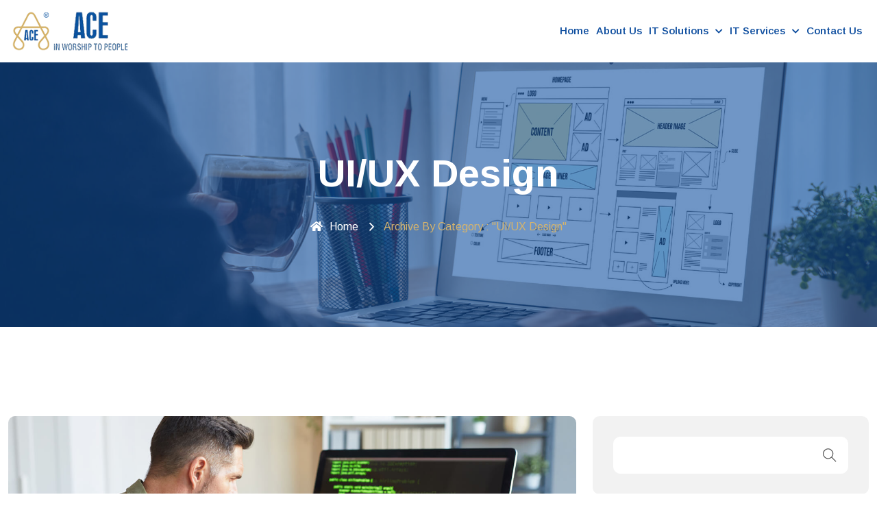

--- FILE ---
content_type: text/html; charset=UTF-8
request_url: https://acetechinfra.com/index.php/category/ui-ux-design/
body_size: 14730
content:
<!DOCTYPE html>
<html lang="en-US" class="no-js no-svg">
<head>
  <!-- Required meta tags -->
  <meta charset="utf-8">
  <meta name="viewport" content="width=device-width, initial-scale=1, shrink-to-fit=no">
  <link rel="icon" href="https://acetechinfra.com/wp-content/uploads/2023/08/cropped-ace-favicon-logo-32x32.png" sizes="32x32" />
<link rel="icon" href="https://acetechinfra.com/wp-content/uploads/2023/08/cropped-ace-favicon-logo-192x192.png" sizes="192x192" />
<link rel="apple-touch-icon" href="https://acetechinfra.com/wp-content/uploads/2023/08/cropped-ace-favicon-logo-180x180.png" />
<meta name="msapplication-TileImage" content="https://acetechinfra.com/wp-content/uploads/2023/08/cropped-ace-favicon-logo-270x270.png" />
      <link rel="shortcut icon" href="https://acetechinfra.com/wp-content/uploads/2023/08/cropped-ace-favicon-logo.png" />
      <title>UI/UX Design &#8211; Ace Tech Infra</title>
<meta name='robots' content='max-image-preview:large' />
<link rel='dns-prefetch' href='//fonts.googleapis.com' />
<link rel="alternate" type="application/rss+xml" title="Ace Tech Infra &raquo; Feed" href="https://acetechinfra.com/index.php/feed/" />
<link rel="alternate" type="application/rss+xml" title="Ace Tech Infra &raquo; Comments Feed" href="https://acetechinfra.com/index.php/comments/feed/" />
<link rel="alternate" type="application/rss+xml" title="Ace Tech Infra &raquo; UI/UX Design Category Feed" href="https://acetechinfra.com/index.php/category/ui-ux-design/feed/" />
<script>
window._wpemojiSettings = {"baseUrl":"https:\/\/s.w.org\/images\/core\/emoji\/14.0.0\/72x72\/","ext":".png","svgUrl":"https:\/\/s.w.org\/images\/core\/emoji\/14.0.0\/svg\/","svgExt":".svg","source":{"concatemoji":"https:\/\/acetechinfra.com\/wp-includes\/js\/wp-emoji-release.min.js?ver=6.4.7"}};
/*! This file is auto-generated */
!function(i,n){var o,s,e;function c(e){try{var t={supportTests:e,timestamp:(new Date).valueOf()};sessionStorage.setItem(o,JSON.stringify(t))}catch(e){}}function p(e,t,n){e.clearRect(0,0,e.canvas.width,e.canvas.height),e.fillText(t,0,0);var t=new Uint32Array(e.getImageData(0,0,e.canvas.width,e.canvas.height).data),r=(e.clearRect(0,0,e.canvas.width,e.canvas.height),e.fillText(n,0,0),new Uint32Array(e.getImageData(0,0,e.canvas.width,e.canvas.height).data));return t.every(function(e,t){return e===r[t]})}function u(e,t,n){switch(t){case"flag":return n(e,"\ud83c\udff3\ufe0f\u200d\u26a7\ufe0f","\ud83c\udff3\ufe0f\u200b\u26a7\ufe0f")?!1:!n(e,"\ud83c\uddfa\ud83c\uddf3","\ud83c\uddfa\u200b\ud83c\uddf3")&&!n(e,"\ud83c\udff4\udb40\udc67\udb40\udc62\udb40\udc65\udb40\udc6e\udb40\udc67\udb40\udc7f","\ud83c\udff4\u200b\udb40\udc67\u200b\udb40\udc62\u200b\udb40\udc65\u200b\udb40\udc6e\u200b\udb40\udc67\u200b\udb40\udc7f");case"emoji":return!n(e,"\ud83e\udef1\ud83c\udffb\u200d\ud83e\udef2\ud83c\udfff","\ud83e\udef1\ud83c\udffb\u200b\ud83e\udef2\ud83c\udfff")}return!1}function f(e,t,n){var r="undefined"!=typeof WorkerGlobalScope&&self instanceof WorkerGlobalScope?new OffscreenCanvas(300,150):i.createElement("canvas"),a=r.getContext("2d",{willReadFrequently:!0}),o=(a.textBaseline="top",a.font="600 32px Arial",{});return e.forEach(function(e){o[e]=t(a,e,n)}),o}function t(e){var t=i.createElement("script");t.src=e,t.defer=!0,i.head.appendChild(t)}"undefined"!=typeof Promise&&(o="wpEmojiSettingsSupports",s=["flag","emoji"],n.supports={everything:!0,everythingExceptFlag:!0},e=new Promise(function(e){i.addEventListener("DOMContentLoaded",e,{once:!0})}),new Promise(function(t){var n=function(){try{var e=JSON.parse(sessionStorage.getItem(o));if("object"==typeof e&&"number"==typeof e.timestamp&&(new Date).valueOf()<e.timestamp+604800&&"object"==typeof e.supportTests)return e.supportTests}catch(e){}return null}();if(!n){if("undefined"!=typeof Worker&&"undefined"!=typeof OffscreenCanvas&&"undefined"!=typeof URL&&URL.createObjectURL&&"undefined"!=typeof Blob)try{var e="postMessage("+f.toString()+"("+[JSON.stringify(s),u.toString(),p.toString()].join(",")+"));",r=new Blob([e],{type:"text/javascript"}),a=new Worker(URL.createObjectURL(r),{name:"wpTestEmojiSupports"});return void(a.onmessage=function(e){c(n=e.data),a.terminate(),t(n)})}catch(e){}c(n=f(s,u,p))}t(n)}).then(function(e){for(var t in e)n.supports[t]=e[t],n.supports.everything=n.supports.everything&&n.supports[t],"flag"!==t&&(n.supports.everythingExceptFlag=n.supports.everythingExceptFlag&&n.supports[t]);n.supports.everythingExceptFlag=n.supports.everythingExceptFlag&&!n.supports.flag,n.DOMReady=!1,n.readyCallback=function(){n.DOMReady=!0}}).then(function(){return e}).then(function(){var e;n.supports.everything||(n.readyCallback(),(e=n.source||{}).concatemoji?t(e.concatemoji):e.wpemoji&&e.twemoji&&(t(e.twemoji),t(e.wpemoji)))}))}((window,document),window._wpemojiSettings);
</script>

<style id='wp-emoji-styles-inline-css'>

	img.wp-smiley, img.emoji {
		display: inline !important;
		border: none !important;
		box-shadow: none !important;
		height: 1em !important;
		width: 1em !important;
		margin: 0 0.07em !important;
		vertical-align: -0.1em !important;
		background: none !important;
		padding: 0 !important;
	}
</style>
<style id='classic-theme-styles-inline-css'>
/*! This file is auto-generated */
.wp-block-button__link{color:#fff;background-color:#32373c;border-radius:9999px;box-shadow:none;text-decoration:none;padding:calc(.667em + 2px) calc(1.333em + 2px);font-size:1.125em}.wp-block-file__button{background:#32373c;color:#fff;text-decoration:none}
</style>
<style id='global-styles-inline-css'>
body{--wp--preset--color--black: #000000;--wp--preset--color--cyan-bluish-gray: #abb8c3;--wp--preset--color--white: #ffffff;--wp--preset--color--pale-pink: #f78da7;--wp--preset--color--vivid-red: #cf2e2e;--wp--preset--color--luminous-vivid-orange: #ff6900;--wp--preset--color--luminous-vivid-amber: #fcb900;--wp--preset--color--light-green-cyan: #7bdcb5;--wp--preset--color--vivid-green-cyan: #00d084;--wp--preset--color--pale-cyan-blue: #8ed1fc;--wp--preset--color--vivid-cyan-blue: #0693e3;--wp--preset--color--vivid-purple: #9b51e0;--wp--preset--gradient--vivid-cyan-blue-to-vivid-purple: linear-gradient(135deg,rgba(6,147,227,1) 0%,rgb(155,81,224) 100%);--wp--preset--gradient--light-green-cyan-to-vivid-green-cyan: linear-gradient(135deg,rgb(122,220,180) 0%,rgb(0,208,130) 100%);--wp--preset--gradient--luminous-vivid-amber-to-luminous-vivid-orange: linear-gradient(135deg,rgba(252,185,0,1) 0%,rgba(255,105,0,1) 100%);--wp--preset--gradient--luminous-vivid-orange-to-vivid-red: linear-gradient(135deg,rgba(255,105,0,1) 0%,rgb(207,46,46) 100%);--wp--preset--gradient--very-light-gray-to-cyan-bluish-gray: linear-gradient(135deg,rgb(238,238,238) 0%,rgb(169,184,195) 100%);--wp--preset--gradient--cool-to-warm-spectrum: linear-gradient(135deg,rgb(74,234,220) 0%,rgb(151,120,209) 20%,rgb(207,42,186) 40%,rgb(238,44,130) 60%,rgb(251,105,98) 80%,rgb(254,248,76) 100%);--wp--preset--gradient--blush-light-purple: linear-gradient(135deg,rgb(255,206,236) 0%,rgb(152,150,240) 100%);--wp--preset--gradient--blush-bordeaux: linear-gradient(135deg,rgb(254,205,165) 0%,rgb(254,45,45) 50%,rgb(107,0,62) 100%);--wp--preset--gradient--luminous-dusk: linear-gradient(135deg,rgb(255,203,112) 0%,rgb(199,81,192) 50%,rgb(65,88,208) 100%);--wp--preset--gradient--pale-ocean: linear-gradient(135deg,rgb(255,245,203) 0%,rgb(182,227,212) 50%,rgb(51,167,181) 100%);--wp--preset--gradient--electric-grass: linear-gradient(135deg,rgb(202,248,128) 0%,rgb(113,206,126) 100%);--wp--preset--gradient--midnight: linear-gradient(135deg,rgb(2,3,129) 0%,rgb(40,116,252) 100%);--wp--preset--font-size--small: 13px;--wp--preset--font-size--medium: 20px;--wp--preset--font-size--large: 36px;--wp--preset--font-size--x-large: 42px;--wp--preset--spacing--20: 0.44rem;--wp--preset--spacing--30: 0.67rem;--wp--preset--spacing--40: 1rem;--wp--preset--spacing--50: 1.5rem;--wp--preset--spacing--60: 2.25rem;--wp--preset--spacing--70: 3.38rem;--wp--preset--spacing--80: 5.06rem;--wp--preset--shadow--natural: 6px 6px 9px rgba(0, 0, 0, 0.2);--wp--preset--shadow--deep: 12px 12px 50px rgba(0, 0, 0, 0.4);--wp--preset--shadow--sharp: 6px 6px 0px rgba(0, 0, 0, 0.2);--wp--preset--shadow--outlined: 6px 6px 0px -3px rgba(255, 255, 255, 1), 6px 6px rgba(0, 0, 0, 1);--wp--preset--shadow--crisp: 6px 6px 0px rgba(0, 0, 0, 1);}:where(.is-layout-flex){gap: 0.5em;}:where(.is-layout-grid){gap: 0.5em;}body .is-layout-flow > .alignleft{float: left;margin-inline-start: 0;margin-inline-end: 2em;}body .is-layout-flow > .alignright{float: right;margin-inline-start: 2em;margin-inline-end: 0;}body .is-layout-flow > .aligncenter{margin-left: auto !important;margin-right: auto !important;}body .is-layout-constrained > .alignleft{float: left;margin-inline-start: 0;margin-inline-end: 2em;}body .is-layout-constrained > .alignright{float: right;margin-inline-start: 2em;margin-inline-end: 0;}body .is-layout-constrained > .aligncenter{margin-left: auto !important;margin-right: auto !important;}body .is-layout-constrained > :where(:not(.alignleft):not(.alignright):not(.alignfull)){max-width: var(--wp--style--global--content-size);margin-left: auto !important;margin-right: auto !important;}body .is-layout-constrained > .alignwide{max-width: var(--wp--style--global--wide-size);}body .is-layout-flex{display: flex;}body .is-layout-flex{flex-wrap: wrap;align-items: center;}body .is-layout-flex > *{margin: 0;}body .is-layout-grid{display: grid;}body .is-layout-grid > *{margin: 0;}:where(.wp-block-columns.is-layout-flex){gap: 2em;}:where(.wp-block-columns.is-layout-grid){gap: 2em;}:where(.wp-block-post-template.is-layout-flex){gap: 1.25em;}:where(.wp-block-post-template.is-layout-grid){gap: 1.25em;}.has-black-color{color: var(--wp--preset--color--black) !important;}.has-cyan-bluish-gray-color{color: var(--wp--preset--color--cyan-bluish-gray) !important;}.has-white-color{color: var(--wp--preset--color--white) !important;}.has-pale-pink-color{color: var(--wp--preset--color--pale-pink) !important;}.has-vivid-red-color{color: var(--wp--preset--color--vivid-red) !important;}.has-luminous-vivid-orange-color{color: var(--wp--preset--color--luminous-vivid-orange) !important;}.has-luminous-vivid-amber-color{color: var(--wp--preset--color--luminous-vivid-amber) !important;}.has-light-green-cyan-color{color: var(--wp--preset--color--light-green-cyan) !important;}.has-vivid-green-cyan-color{color: var(--wp--preset--color--vivid-green-cyan) !important;}.has-pale-cyan-blue-color{color: var(--wp--preset--color--pale-cyan-blue) !important;}.has-vivid-cyan-blue-color{color: var(--wp--preset--color--vivid-cyan-blue) !important;}.has-vivid-purple-color{color: var(--wp--preset--color--vivid-purple) !important;}.has-black-background-color{background-color: var(--wp--preset--color--black) !important;}.has-cyan-bluish-gray-background-color{background-color: var(--wp--preset--color--cyan-bluish-gray) !important;}.has-white-background-color{background-color: var(--wp--preset--color--white) !important;}.has-pale-pink-background-color{background-color: var(--wp--preset--color--pale-pink) !important;}.has-vivid-red-background-color{background-color: var(--wp--preset--color--vivid-red) !important;}.has-luminous-vivid-orange-background-color{background-color: var(--wp--preset--color--luminous-vivid-orange) !important;}.has-luminous-vivid-amber-background-color{background-color: var(--wp--preset--color--luminous-vivid-amber) !important;}.has-light-green-cyan-background-color{background-color: var(--wp--preset--color--light-green-cyan) !important;}.has-vivid-green-cyan-background-color{background-color: var(--wp--preset--color--vivid-green-cyan) !important;}.has-pale-cyan-blue-background-color{background-color: var(--wp--preset--color--pale-cyan-blue) !important;}.has-vivid-cyan-blue-background-color{background-color: var(--wp--preset--color--vivid-cyan-blue) !important;}.has-vivid-purple-background-color{background-color: var(--wp--preset--color--vivid-purple) !important;}.has-black-border-color{border-color: var(--wp--preset--color--black) !important;}.has-cyan-bluish-gray-border-color{border-color: var(--wp--preset--color--cyan-bluish-gray) !important;}.has-white-border-color{border-color: var(--wp--preset--color--white) !important;}.has-pale-pink-border-color{border-color: var(--wp--preset--color--pale-pink) !important;}.has-vivid-red-border-color{border-color: var(--wp--preset--color--vivid-red) !important;}.has-luminous-vivid-orange-border-color{border-color: var(--wp--preset--color--luminous-vivid-orange) !important;}.has-luminous-vivid-amber-border-color{border-color: var(--wp--preset--color--luminous-vivid-amber) !important;}.has-light-green-cyan-border-color{border-color: var(--wp--preset--color--light-green-cyan) !important;}.has-vivid-green-cyan-border-color{border-color: var(--wp--preset--color--vivid-green-cyan) !important;}.has-pale-cyan-blue-border-color{border-color: var(--wp--preset--color--pale-cyan-blue) !important;}.has-vivid-cyan-blue-border-color{border-color: var(--wp--preset--color--vivid-cyan-blue) !important;}.has-vivid-purple-border-color{border-color: var(--wp--preset--color--vivid-purple) !important;}.has-vivid-cyan-blue-to-vivid-purple-gradient-background{background: var(--wp--preset--gradient--vivid-cyan-blue-to-vivid-purple) !important;}.has-light-green-cyan-to-vivid-green-cyan-gradient-background{background: var(--wp--preset--gradient--light-green-cyan-to-vivid-green-cyan) !important;}.has-luminous-vivid-amber-to-luminous-vivid-orange-gradient-background{background: var(--wp--preset--gradient--luminous-vivid-amber-to-luminous-vivid-orange) !important;}.has-luminous-vivid-orange-to-vivid-red-gradient-background{background: var(--wp--preset--gradient--luminous-vivid-orange-to-vivid-red) !important;}.has-very-light-gray-to-cyan-bluish-gray-gradient-background{background: var(--wp--preset--gradient--very-light-gray-to-cyan-bluish-gray) !important;}.has-cool-to-warm-spectrum-gradient-background{background: var(--wp--preset--gradient--cool-to-warm-spectrum) !important;}.has-blush-light-purple-gradient-background{background: var(--wp--preset--gradient--blush-light-purple) !important;}.has-blush-bordeaux-gradient-background{background: var(--wp--preset--gradient--blush-bordeaux) !important;}.has-luminous-dusk-gradient-background{background: var(--wp--preset--gradient--luminous-dusk) !important;}.has-pale-ocean-gradient-background{background: var(--wp--preset--gradient--pale-ocean) !important;}.has-electric-grass-gradient-background{background: var(--wp--preset--gradient--electric-grass) !important;}.has-midnight-gradient-background{background: var(--wp--preset--gradient--midnight) !important;}.has-small-font-size{font-size: var(--wp--preset--font-size--small) !important;}.has-medium-font-size{font-size: var(--wp--preset--font-size--medium) !important;}.has-large-font-size{font-size: var(--wp--preset--font-size--large) !important;}.has-x-large-font-size{font-size: var(--wp--preset--font-size--x-large) !important;}
.wp-block-navigation a:where(:not(.wp-element-button)){color: inherit;}
:where(.wp-block-post-template.is-layout-flex){gap: 1.25em;}:where(.wp-block-post-template.is-layout-grid){gap: 1.25em;}
:where(.wp-block-columns.is-layout-flex){gap: 2em;}:where(.wp-block-columns.is-layout-grid){gap: 2em;}
.wp-block-pullquote{font-size: 1.5em;line-height: 1.6;}
</style>
<link rel='stylesheet' id='contact-form-7-css' href='https://acetechinfra.com/wp-content/plugins/contact-form-7/includes/css/styles.css?ver=5.9.3' media='all' />
<style id='contact-form-7-inline-css'>
.wpcf7 .wpcf7-recaptcha iframe {margin-bottom: 0;}.wpcf7 .wpcf7-recaptcha[data-align="center"] > div {margin: 0 auto;}.wpcf7 .wpcf7-recaptcha[data-align="right"] > div {margin: 0 0 0 auto;}
</style>
<link rel='stylesheet' id='magnific-popup-css' href='https://acetechinfra.com/wp-content/plugins/qodify-core/public/css/vendor/magnific-popup.min.css?ver=1.0.0' media='all' />
<link rel='stylesheet' id='progressbar-css' href='https://acetechinfra.com/wp-content/plugins/qodify-core/public/css/vendor/progressbar.css?ver=1.0.0' media='all' />
<link rel='stylesheet' id='jquery.mCustomScrollbar-css' href='https://acetechinfra.com/wp-content/plugins/qodify-core/public/css/vendor/jquery.mCustomScrollbar.min.css?ver=1.0.0' media='all' />
<link rel='stylesheet' id='owl.carousel-css' href='https://acetechinfra.com/wp-content/plugins/qodify-core/public/css/vendor/owl.carousel.min.css?ver=1.0.0' media='all' />
<link rel='stylesheet' id='slick-slider-css' href='https://acetechinfra.com/wp-content/plugins/qodify-core/public/css/vendor/slick.css?ver=1.0.0' media='all' />
<link rel='stylesheet' id='swiper-css' href='https://acetechinfra.com/wp-content/plugins/elementor/assets/lib/swiper/v8/css/swiper.min.css?ver=8.4.5' media='all' />
<link rel='stylesheet' id='qodify-css' href='https://acetechinfra.com/wp-content/plugins/qodify-core/public/css/style.css?ver=1.0.0' media='all' />
<link rel='stylesheet' id='elementor-icons-css' href='https://acetechinfra.com/wp-content/plugins/elementor/assets/lib/eicons/css/elementor-icons.min.css?ver=5.29.0' media='all' />
<link rel='stylesheet' id='elementor-frontend-css' href='https://acetechinfra.com/wp-content/plugins/elementor/assets/css/frontend-lite.min.css?ver=3.20.3' media='all' />
<link rel='stylesheet' id='elementor-post-7-css' href='https://acetechinfra.com/wp-content/uploads/elementor/css/post-7.css?ver=1712048632' media='all' />
<link rel='stylesheet' id='jet-sticky-frontend-css' href='https://acetechinfra.com/wp-content/plugins/jetsticky-for-elementor/assets/css/jet-sticky-frontend.css?ver=1.0.4' media='all' />
<link rel='stylesheet' id='elementor-global-css' href='https://acetechinfra.com/wp-content/uploads/elementor/css/global.css?ver=1712048633' media='all' />
<link rel='stylesheet' id='qodify-fonts-css' href='https://fonts.googleapis.com/css2?family=Arimo:wght@400;500;600;700&#038;subset=latin%2Clatin-ext&#038;display=swap' media='all' />
<link rel='stylesheet' id='bootstrap-css' href='https://acetechinfra.com/wp-content/themes/qodify/assets/css/bootstrap.min.css?ver=5.0.2' media='all' />
<link rel='stylesheet' id='animate-min-css' href='https://acetechinfra.com/wp-content/themes/qodify/assets/css/animate.min.css?ver=4.0.0' media='all' />
<link rel='stylesheet' id='qodify-style-css' href='https://acetechinfra.com/wp-content/themes/qodify/assets/css/style.css?ver=1.0' media='all' />
<link rel='stylesheet' id='woocommerce-style-css' href='https://acetechinfra.com/wp-content/themes/qodify/assets/css/woocommerce.css?ver=1.0' media='all' />
<link rel='stylesheet' id='qodify-responsive-css' href='https://acetechinfra.com/wp-content/themes/qodify/assets/css/responsive.css?ver=1.0' media='all' />
<link rel='stylesheet' id='fontawesome-css' href='https://acetechinfra.com/wp-content/themes/qodify/assets/css/font-awesome/css/fontawesome.min.css?ver=5.13.0' media='all' />
<link rel='stylesheet' id='themify-icons-css' href='https://acetechinfra.com/wp-content/themes/qodify/assets/css/fonts/themify-icons/themify-icons.css?ver=2.0.0' media='all' />
<link rel='stylesheet' id='flaticons-icons-css' href='https://acetechinfra.com/wp-content/themes/qodify/assets/css/fonts/flaticons/flaticon.css?ver=2.0.0' media='all' />
<link rel='stylesheet' id='ionicons-icons-css' href='https://acetechinfra.com/wp-content/themes/qodify/assets/css/fonts/ionicons/ionicons.min.css?ver=2.0.0' media='all' />
<link rel='stylesheet' id='wpr-text-animations-css-css' href='https://acetechinfra.com/wp-content/plugins/royal-elementor-addons/assets/css/lib/animations/text-animations.min.css?ver=1.3.96' media='all' />
<link rel='stylesheet' id='wpr-addons-css-css' href='https://acetechinfra.com/wp-content/plugins/royal-elementor-addons/assets/css/frontend.min.css?ver=1.3.96' media='all' />
<link rel='stylesheet' id='font-awesome-5-all-css' href='https://acetechinfra.com/wp-content/plugins/elementor/assets/lib/font-awesome/css/all.min.css?ver=1.3.96' media='all' />
<link rel='stylesheet' id='google-fonts-1-css' href='https://fonts.googleapis.com/css?family=Roboto%3A100%2C100italic%2C200%2C200italic%2C300%2C300italic%2C400%2C400italic%2C500%2C500italic%2C600%2C600italic%2C700%2C700italic%2C800%2C800italic%2C900%2C900italic%7CRoboto+Slab%3A100%2C100italic%2C200%2C200italic%2C300%2C300italic%2C400%2C400italic%2C500%2C500italic%2C600%2C600italic%2C700%2C700italic%2C800%2C800italic%2C900%2C900italic&#038;display=swap&#038;ver=6.4.7' media='all' />
<link rel="preconnect" href="https://fonts.gstatic.com/" crossorigin><script data-cfasync="false" src="https://acetechinfra.com/wp-includes/js/jquery/jquery.min.js?ver=3.7.1" id="jquery-core-js"></script>
<script data-cfasync="false" src="https://acetechinfra.com/wp-includes/js/jquery/jquery-migrate.min.js?ver=3.4.1" id="jquery-migrate-js"></script>
<script src="https://acetechinfra.com/wp-content/plugins/qodify-core/public//js/vendor/asyncloader.min.js?ver=1.0.0" id="asyncloader-js"></script>
<script id="qodify-js-extra">
var PluginJsConfig = {"js_dependencies":{"asyncloader.js":"https:\/\/acetechinfra.com\/wp-content\/plugins\/qodify-core\/public\/\/js\/vendor\/asyncloader.js?ver=1.0","asyncloader":"https:\/\/acetechinfra.com\/wp-content\/plugins\/qodify-core\/public\/\/js\/vendor\/asyncloader.min.js?ver=1.0","circle-progress":"https:\/\/acetechinfra.com\/wp-content\/plugins\/qodify-core\/public\/\/js\/vendor\/circle-progress.min.js?ver=1.0","isotope.pkgd":"https:\/\/acetechinfra.com\/wp-content\/plugins\/qodify-core\/public\/\/js\/vendor\/isotope.pkgd.min.js?ver=1.0","jquery.countTo":"https:\/\/acetechinfra.com\/wp-content\/plugins\/qodify-core\/public\/\/js\/vendor\/jquery.countTo.min.js?ver=1.0","jquery.mCustomScrollbar":"https:\/\/acetechinfra.com\/wp-content\/plugins\/qodify-core\/public\/\/js\/vendor\/jquery.mCustomScrollbar.min.js?ver=1.0","jquery.magnific-popup":"https:\/\/acetechinfra.com\/wp-content\/plugins\/qodify-core\/public\/\/js\/vendor\/jquery.magnific-popup.min.js?ver=1.0","owl.carousel":"https:\/\/acetechinfra.com\/wp-content\/plugins\/qodify-core\/public\/\/js\/vendor\/owl.carousel.min.js?ver=1.0","progressbar.js":"https:\/\/acetechinfra.com\/wp-content\/plugins\/qodify-core\/public\/\/js\/vendor\/progressbar.js?ver=1.0","slick.js":"https:\/\/acetechinfra.com\/wp-content\/plugins\/qodify-core\/public\/\/js\/vendor\/slick.js?ver=1.0","swiper-bundle":"https:\/\/acetechinfra.com\/wp-content\/plugins\/qodify-core\/public\/\/js\/vendor\/swiper-bundle.min.js?ver=1.0"}};
</script>
<script src="https://acetechinfra.com/wp-content/plugins/qodify-core/public/js/script.js?ver=1.0.0" id="qodify-js"></script>
<link rel="https://api.w.org/" href="https://acetechinfra.com/index.php/wp-json/" /><link rel="alternate" type="application/json" href="https://acetechinfra.com/index.php/wp-json/wp/v2/categories/6" /><link rel="EditURI" type="application/rsd+xml" title="RSD" href="https://acetechinfra.com/xmlrpc.php?rsd" />
<meta name="generator" content="WordPress 6.4.7" />
<style id="qodify-custom-style-e495a">
header#pt-header .pt-bottom-header .navbar .navbar-nav li a, header#pt-header .pt-bottom-header .navbar .navbar-nav li i{
color:#1150a0!important;
}


header#pt-header .pt-bottom-header .navbar .navbar-nav li:hover a , header#pt-header .pt-bottom-header .navbar .navbar-nav li:hover i{
color:#1150a0!important;
}


header#pt-header .pt-bottom-header .navbar .navbar-nav li.current-menu-item a, header#pt-header .pt-bottom-header .navbar .navbar-nav li.current_page_item a,header#pt-header .pt-bottom-header .navbar .navbar-nav li.current-menu-item i, header#pt-header .pt-bottom-header .navbar .navbar-nav li.current_page_item i{
color:#d5b46d!important;
}


header#pt-header .pt-bottom-header .navbar .navbar-nav li .sub-menu li a{
color:#1150a0!important;
}

</style><style id="qodify-custom-style-514c6">
.pt-breadcrumb{
background-image:url(https://acetechinfra.com/wp-content/uploads/2023/08/breadcrumb-2.jpg)!important;
}

</style><meta name="generator" content="Elementor 3.20.3; features: e_optimized_assets_loading, e_optimized_css_loading, additional_custom_breakpoints, block_editor_assets_optimize, e_image_loading_optimization; settings: css_print_method-external, google_font-enabled, font_display-swap">
<meta name="generator" content="Powered by Slider Revolution 6.6.14 - responsive, Mobile-Friendly Slider Plugin for WordPress with comfortable drag and drop interface." />
<link rel="icon" href="https://acetechinfra.com/wp-content/uploads/2023/08/cropped-ace-favicon-logo-32x32.png" sizes="32x32" />
<link rel="icon" href="https://acetechinfra.com/wp-content/uploads/2023/08/cropped-ace-favicon-logo-192x192.png" sizes="192x192" />
<link rel="apple-touch-icon" href="https://acetechinfra.com/wp-content/uploads/2023/08/cropped-ace-favicon-logo-180x180.png" />
<meta name="msapplication-TileImage" content="https://acetechinfra.com/wp-content/uploads/2023/08/cropped-ace-favicon-logo-270x270.png" />
<script>function setREVStartSize(e){
			//window.requestAnimationFrame(function() {
				window.RSIW = window.RSIW===undefined ? window.innerWidth : window.RSIW;
				window.RSIH = window.RSIH===undefined ? window.innerHeight : window.RSIH;
				try {
					var pw = document.getElementById(e.c).parentNode.offsetWidth,
						newh;
					pw = pw===0 || isNaN(pw) || (e.l=="fullwidth" || e.layout=="fullwidth") ? window.RSIW : pw;
					e.tabw = e.tabw===undefined ? 0 : parseInt(e.tabw);
					e.thumbw = e.thumbw===undefined ? 0 : parseInt(e.thumbw);
					e.tabh = e.tabh===undefined ? 0 : parseInt(e.tabh);
					e.thumbh = e.thumbh===undefined ? 0 : parseInt(e.thumbh);
					e.tabhide = e.tabhide===undefined ? 0 : parseInt(e.tabhide);
					e.thumbhide = e.thumbhide===undefined ? 0 : parseInt(e.thumbhide);
					e.mh = e.mh===undefined || e.mh=="" || e.mh==="auto" ? 0 : parseInt(e.mh,0);
					if(e.layout==="fullscreen" || e.l==="fullscreen")
						newh = Math.max(e.mh,window.RSIH);
					else{
						e.gw = Array.isArray(e.gw) ? e.gw : [e.gw];
						for (var i in e.rl) if (e.gw[i]===undefined || e.gw[i]===0) e.gw[i] = e.gw[i-1];
						e.gh = e.el===undefined || e.el==="" || (Array.isArray(e.el) && e.el.length==0)? e.gh : e.el;
						e.gh = Array.isArray(e.gh) ? e.gh : [e.gh];
						for (var i in e.rl) if (e.gh[i]===undefined || e.gh[i]===0) e.gh[i] = e.gh[i-1];
											
						var nl = new Array(e.rl.length),
							ix = 0,
							sl;
						e.tabw = e.tabhide>=pw ? 0 : e.tabw;
						e.thumbw = e.thumbhide>=pw ? 0 : e.thumbw;
						e.tabh = e.tabhide>=pw ? 0 : e.tabh;
						e.thumbh = e.thumbhide>=pw ? 0 : e.thumbh;
						for (var i in e.rl) nl[i] = e.rl[i]<window.RSIW ? 0 : e.rl[i];
						sl = nl[0];
						for (var i in nl) if (sl>nl[i] && nl[i]>0) { sl = nl[i]; ix=i;}
						var m = pw>(e.gw[ix]+e.tabw+e.thumbw) ? 1 : (pw-(e.tabw+e.thumbw)) / (e.gw[ix]);
						newh =  (e.gh[ix] * m) + (e.tabh + e.thumbh);
					}
					var el = document.getElementById(e.c);
					if (el!==null && el) el.style.height = newh+"px";
					el = document.getElementById(e.c+"_wrapper");
					if (el!==null && el) {
						el.style.height = newh+"px";
						el.style.display = "block";
					}
				} catch(e){
					console.log("Failure at Presize of Slider:" + e)
				}
			//});
		  };</script>
<style id="wpr_lightbox_styles">
				.lg-backdrop {
					background-color: rgba(0,0,0,0.6) !important;
				}
				.lg-toolbar,
				.lg-dropdown {
					background-color: rgba(0,0,0,0.8) !important;
				}
				.lg-dropdown:after {
					border-bottom-color: rgba(0,0,0,0.8) !important;
				}
				.lg-sub-html {
					background-color: rgba(0,0,0,0.8) !important;
				}
				.lg-thumb-outer,
				.lg-progress-bar {
					background-color: #444444 !important;
				}
				.lg-progress {
					background-color: #a90707 !important;
				}
				.lg-icon {
					color: #efefef !important;
					font-size: 20px !important;
				}
				.lg-icon.lg-toogle-thumb {
					font-size: 24px !important;
				}
				.lg-icon:hover,
				.lg-dropdown-text:hover {
					color: #ffffff !important;
				}
				.lg-sub-html,
				.lg-dropdown-text {
					color: #efefef !important;
					font-size: 14px !important;
				}
				#lg-counter {
					color: #efefef !important;
					font-size: 14px !important;
				}
				.lg-prev,
				.lg-next {
					font-size: 35px !important;
				}

				/* Defaults */
				.lg-icon {
				background-color: transparent !important;
				}

				#lg-counter {
				opacity: 0.9;
				}

				.lg-thumb-outer {
				padding: 0 10px;
				}

				.lg-thumb-item {
				border-radius: 0 !important;
				border: none !important;
				opacity: 0.5;
				}

				.lg-thumb-item.active {
					opacity: 1;
				}
	         </style></head>

<body class="archive category category-ui-ux-design category-6 hfeed has-sidebar page-two-column elementor-default elementor-kit-7">
    <!-- loading -->
    
  <div id="page" class="site">
    <a class="skip-link screen-reader-text" href="#content"></a>
    <div class="pt-background-overlay"></div>

<header id="pt-header" class="pt-header-default pt-has-sticky ">
	<div class="pt-top-header">
		<div class="container">
					</div>
	</div>	
	
	<div class="pt-bottom-header">
		<div class="container">
			<div class="row">
				<div class="col-lg-12">
					<nav class="navbar navbar-expand-lg navbar-light">
						<a class="navbar-brand" href="https://acetechinfra.com/">
							            <img class="img-fluid logo" src="https://acetechinfra.com/wp-content/uploads/2023/08/ace-logo.png" alt="qodify">
             
						</a>
						
						<div class="collapse navbar-collapse" id="navbarSupportedContent">
															<div id="pt-menu-contain" class="pt-menu-contain"><ul id="pt-main-menu" class="navbar-nav ml-auto"><li id="menu-item-5523" class="menu-item menu-item-type-post_type menu-item-object-page menu-item-home menu-item-5523"><a href="https://acetechinfra.com/">Home</a></li>
<li id="menu-item-2337" class="menu-item menu-item-type-post_type menu-item-object-page menu-item-2337"><a href="https://acetechinfra.com/index.php/about-us/">About Us</a></li>
<li id="menu-item-5709" class="menu-item menu-item-type-custom menu-item-object-custom menu-item-has-children dropdown menu-item-5709"><a href="#">IT Solutions</a><i class="fa fa-chevron-down pt-submenu-icon"></i>
<ul class="sub-menu">
	<li id="menu-item-5830" class="menu-item menu-item-type-post_type menu-item-object-page menu-item-5830"><a href="https://acetechinfra.com/index.php/network-infrastructure/">Network Infrastructure</a></li>
	<li id="menu-item-5881" class="menu-item menu-item-type-post_type menu-item-object-page menu-item-5881"><a href="https://acetechinfra.com/index.php/computing-infrastructure/">Computing Infrastructure</a></li>
	<li id="menu-item-5880" class="menu-item menu-item-type-post_type menu-item-object-page menu-item-5880"><a href="https://acetechinfra.com/index.php/data-center-and-cloud/">Data Center and Cloud</a></li>
	<li id="menu-item-5879" class="menu-item menu-item-type-post_type menu-item-object-page menu-item-5879"><a href="https://acetechinfra.com/index.php/surveillance/">Surveillance</a></li>
	<li id="menu-item-5878" class="menu-item menu-item-type-post_type menu-item-object-page menu-item-5878"><a href="https://acetechinfra.com/index.php/av-integration/">AV Integration</a></li>
	<li id="menu-item-5983" class="menu-item menu-item-type-post_type menu-item-object-page menu-item-5983"><a href="https://acetechinfra.com/index.php/unified-communication/">Unified Communication</a></li>
</ul>
</li>
<li id="menu-item-5710" class="menu-item menu-item-type-custom menu-item-object-custom menu-item-has-children dropdown menu-item-5710"><a href="#">IT Services</a><i class="fa fa-chevron-down pt-submenu-icon"></i>
<ul class="sub-menu">
	<li id="menu-item-5917" class="menu-item menu-item-type-post_type menu-item-object-page menu-item-5917"><a href="https://acetechinfra.com/index.php/customize-software-development/">Customize Software Development</a></li>
	<li id="menu-item-5918" class="menu-item menu-item-type-post_type menu-item-object-page menu-item-5918"><a href="https://acetechinfra.com/index.php/itsm-consulting/">ITSM Consulting</a></li>
	<li id="menu-item-5919" class="menu-item menu-item-type-post_type menu-item-object-page menu-item-5919"><a href="https://acetechinfra.com/index.php/remote-infrastrucutre-management/">Remote Infrastrucutre Management</a></li>
</ul>
</li>
<li id="menu-item-2483" class="menu-item menu-item-type-post_type menu-item-object-page menu-item-2483"><a href="https://acetechinfra.com/index.php/contact-us/">Contact Us</a></li>
</ul></div>													</div>

												
						<button class="navbar-toggler" type="button" data-bs-toggle="collapse" data-bs-target="#navbarSupportedContent" aria-controls="navbarSupportedContent" aria-expanded="false" aria-label="Toggle navigation">
							<i class="fas fa-bars"></i>
						</button>					
					</nav>
				</div>
			</div>
		</div>
	</div>
</header>				<div class="pt-breadcrumb">
				   <div class="container">
				      <div class="row align-items-center">
				         <div class="col-lg-12">
				            <nav aria-label="breadcrumb">
				            	<div class="pt-breadcrumb-title">
				            		<h1>
				                  		UI/UX Design			              		 	</h1>
				            	</div>
				               <div class="pt-breadcrumb-container">
									<ol class="breadcrumb">
		                 		 		<li class="breadcrumb-item"><a href="https://acetechinfra.com"><i class="fas fa-home mr-2"></i>Home</a></li> <li class="breadcrumb-item active">Archive by category :  "UI/UX Design" </li>			               			</ol>
				               </div>
				            </nav>
				         </div>
				      </div>
				   </div>
				</div>
			 
  <div class="peacefulthemes-contain"> 
    <div class="site-content-contain">
      <div id="content" class="site-content"><div class="peacefulthemes-contain-area">
	<div id="primary" class="content-area">
		<main id="main" class="site-main" role="main">
			<div class="container">
								<div class="row">
					
					<div class="col-lg-8 col-xl-8 col-md-12">
									<div class="row"><div class="col-xl-12 col-lg-12 col-md-12"><article id="post-2985" class="post-2985 post type-post status-publish format-standard has-post-thumbnail hentry category-ui-ux-design tag-cloud-computing">
  <div class="pt-blog-post">
    <div class="pt-post-media">
      <img fetchpriority="high" width="1400" height="800" src="https://acetechinfra.com/wp-content/uploads/2023/06/7-1.jpg" class="attachment-post-thumbnail size-post-thumbnail wp-post-image" alt="" decoding="async" srcset="https://acetechinfra.com/wp-content/uploads/2023/06/7-1.jpg 1400w, https://acetechinfra.com/wp-content/uploads/2023/06/7-1-600x343.jpg 600w, https://acetechinfra.com/wp-content/uploads/2023/06/7-1-300x171.jpg 300w, https://acetechinfra.com/wp-content/uploads/2023/06/7-1-1024x585.jpg 1024w, https://acetechinfra.com/wp-content/uploads/2023/06/7-1-768x439.jpg 768w" sizes="(max-width: 1400px) 100vw, 1400px" />    </div>
    <div class="pt-blog-contain">
            <div class="pt-post-meta">
             <ul>
       <li class="pt-post-tag">
                     <a href="https://acetechinfra.com/index.php/category/ui-ux-design/">UI/UX Design</a>
             
        </li>
       <li class="pt-post-meta"><a href="https://acetechinfra.com/index.php/2023/07/04/">July 4, 2023</a>
       </li>
      </ul>
    </div>

          <h5 class="pt-blog-title"><a href="https://acetechinfra.com/index.php/2023/07/04/yourself-everyone-else-is-already-marketing-taken/">Yourself Everyone Else Is Already Marketing Taken</a></h5>
      <p>It is a long established fact that a reader will be distracted by the readable content of a page when looking at its layout.</p>
             

      <div class="pt-btn-container">
        <a href="https://acetechinfra.com/index.php/2023/07/04/yourself-everyone-else-is-already-marketing-taken/" class="pt-button">
          <div class="pt-button-block">
            <span  class="pt-button-text">Read More</span>
          </div>  
        </a>
      </div>
      

  </div>

   <!-- single page meta data -->
    </div>

</article><!-- #post-## --></div><div class="col-xl-12 col-lg-12 col-md-12"><article id="post-2990" class="post-2990 post type-post status-publish format-standard has-post-thumbnail hentry category-ui-ux-design tag-events">
  <div class="pt-blog-post">
    <div class="pt-post-media">
      <img width="1400" height="800" src="https://acetechinfra.com/wp-content/uploads/2023/06/13.jpg" class="attachment-post-thumbnail size-post-thumbnail wp-post-image" alt="" decoding="async" srcset="https://acetechinfra.com/wp-content/uploads/2023/06/13.jpg 1400w, https://acetechinfra.com/wp-content/uploads/2023/06/13-600x343.jpg 600w, https://acetechinfra.com/wp-content/uploads/2023/06/13-300x171.jpg 300w, https://acetechinfra.com/wp-content/uploads/2023/06/13-1024x585.jpg 1024w, https://acetechinfra.com/wp-content/uploads/2023/06/13-768x439.jpg 768w" sizes="(max-width: 1400px) 100vw, 1400px" />    </div>
    <div class="pt-blog-contain">
            <div class="pt-post-meta">
             <ul>
       <li class="pt-post-tag">
                     <a href="https://acetechinfra.com/index.php/category/ui-ux-design/">UI/UX Design</a>
             
        </li>
       <li class="pt-post-meta"><a href="https://acetechinfra.com/index.php/2023/07/04/">July 4, 2023</a>
       </li>
      </ul>
    </div>

          <h5 class="pt-blog-title"><a href="https://acetechinfra.com/index.php/2023/07/04/tech-conference-make-your-workforce-a-security/">Tech Conference Make Your Workforce A Security</a></h5>
      <p>It is a long established fact that a reader will be distracted by the readable content of a page when looking at its layout.</p>
             

      <div class="pt-btn-container">
        <a href="https://acetechinfra.com/index.php/2023/07/04/tech-conference-make-your-workforce-a-security/" class="pt-button">
          <div class="pt-button-block">
            <span  class="pt-button-text">Read More</span>
          </div>  
        </a>
      </div>
      

  </div>

   <!-- single page meta data -->
    </div>

</article><!-- #post-## --></div><div class="col-xl-12 col-lg-12 col-md-12"><article id="post-1881" class="post-1881 post type-post status-publish format-standard has-post-thumbnail hentry category-ui-ux-design tag-device-management">
  <div class="pt-blog-post">
    <div class="pt-post-media">
      <img width="1400" height="800" src="https://acetechinfra.com/wp-content/uploads/2023/06/1-3.jpg" class="attachment-post-thumbnail size-post-thumbnail wp-post-image" alt="" decoding="async" srcset="https://acetechinfra.com/wp-content/uploads/2023/06/1-3.jpg 1400w, https://acetechinfra.com/wp-content/uploads/2023/06/1-3-600x343.jpg 600w, https://acetechinfra.com/wp-content/uploads/2023/06/1-3-300x171.jpg 300w, https://acetechinfra.com/wp-content/uploads/2023/06/1-3-1024x585.jpg 1024w, https://acetechinfra.com/wp-content/uploads/2023/06/1-3-768x439.jpg 768w" sizes="(max-width: 1400px) 100vw, 1400px" />    </div>
    <div class="pt-blog-contain">
            <div class="pt-post-meta">
             <ul>
       <li class="pt-post-tag">
                     <a href="https://acetechinfra.com/index.php/category/ui-ux-design/">UI/UX Design</a>
             
        </li>
       <li class="pt-post-meta"><a href="https://acetechinfra.com/index.php/2023/06/28/">June 28, 2023</a>
       </li>
      </ul>
    </div>

          <h5 class="pt-blog-title"><a href="https://acetechinfra.com/index.php/2023/06/28/ways-to-develop-world-class-sales-business-goals/">Ways to Develop World Class Sales Business Goals</a></h5>
      <p>It is a long established fact that a reader will be distracted by the readable content of a page when looking at its layout.</p>
             

      <div class="pt-btn-container">
        <a href="https://acetechinfra.com/index.php/2023/06/28/ways-to-develop-world-class-sales-business-goals/" class="pt-button">
          <div class="pt-button-block">
            <span  class="pt-button-text">Read More</span>
          </div>  
        </a>
      </div>
      

  </div>

   <!-- single page meta data -->
    </div>

</article><!-- #post-## --></div></div></div>							<div class="col-xl-4 col-lg-4 col-md-12">
								
	<aside id="secondary" class="sidebar widget-area">
		<div id="block-2" class="widget widget_block widget_search"><form role="search" method="get" action="https://acetechinfra.com/" class="wp-block-search__button-outside wp-block-search__text-button wp-block-search"    ><label class="wp-block-search__label" for="wp-block-search__input-1" >Search</label><div class="wp-block-search__inside-wrapper " ><input class="wp-block-search__input" id="wp-block-search__input-1" placeholder="" value="" type="search" name="s" required /><button aria-label="Search" class="wp-block-search__button wp-element-button" type="submit" >Search</button></div></form></div><div id="block-3" class="widget widget_block"><div class="wp-block-group is-layout-flow wp-block-group-is-layout-flow"><div class="wp-block-group__inner-container"><h2 class="wp-block-heading">Recent Posts</h2><ul class="wp-block-latest-posts__list wp-block-latest-posts"><li><a class="wp-block-latest-posts__post-title" href="https://acetechinfra.com/index.php/2023/07/04/yourself-everyone-else-is-already-marketing-taken/">Yourself Everyone Else Is Already Marketing Taken</a></li>
<li><a class="wp-block-latest-posts__post-title" href="https://acetechinfra.com/index.php/2023/07/04/tech-conference-make-your-workforce-a-security/">Tech Conference Make Your Workforce A Security</a></li>
<li><a class="wp-block-latest-posts__post-title" href="https://acetechinfra.com/index.php/2023/07/04/you-must-try-20-secret-of-digital-web-transform/">You Must Try 20 Secret Of Digital Web Transform</a></li>
<li><a class="wp-block-latest-posts__post-title" href="https://acetechinfra.com/index.php/2023/07/04/planning-your-online-business-web-goals/">Planning Your Online Business web Goals</a></li>
<li><a class="wp-block-latest-posts__post-title" href="https://acetechinfra.com/index.php/2023/07/04/tips-to-make-your-workforce-a-web-security/">Tips To Make Your Workforce A Web Security</a></li>
</ul></div></div></div><div id="block-4" class="widget widget_block"><div class="wp-block-group is-layout-flow wp-block-group-is-layout-flow"><div class="wp-block-group__inner-container"><h2 class="wp-block-heading">Recent Comments</h2><div class="no-comments wp-block-latest-comments">No comments to show.</div></div></div></div><div id="block-5" class="widget widget_block"><div class="wp-block-group is-layout-flow wp-block-group-is-layout-flow"><div class="wp-block-group__inner-container"><h2 class="wp-block-heading">Archives</h2><ul class="wp-block-archives-list wp-block-archives">	<li><a href='https://acetechinfra.com/index.php/2023/07/'>July 2023</a></li>
	<li><a href='https://acetechinfra.com/index.php/2023/06/'>June 2023</a></li>
</ul></div></div></div><div id="block-6" class="widget widget_block"><div class="wp-block-group is-layout-flow wp-block-group-is-layout-flow"><div class="wp-block-group__inner-container"><h2 class="wp-block-heading">Categories</h2><ul class="wp-block-categories-list wp-block-categories">	<li class="cat-item cat-item-2"><a href="https://acetechinfra.com/index.php/category/digital-marketing/">Digital Marketing</a>
</li>
	<li class="cat-item cat-item-3"><a href="https://acetechinfra.com/index.php/category/it-management/">IT Management</a>
</li>
	<li class="cat-item cat-item-4"><a href="https://acetechinfra.com/index.php/category/seo-implements/">SEO Implements</a>
</li>
	<li class="cat-item cat-item-5"><a href="https://acetechinfra.com/index.php/category/technology/">Technology</a>
</li>
	<li class="cat-item cat-item-6 current-cat"><a aria-current="page" href="https://acetechinfra.com/index.php/category/ui-ux-design/">UI/UX Design</a>
</li>
	<li class="cat-item cat-item-7"><a href="https://acetechinfra.com/index.php/category/uncategorized/">Uncategorized</a>
</li>
</ul></div></div></div>
		<div class="pt-widget-menu widget">

			<h2 class="widget-title">Recent Posts</h2>
			
				<div class="pt-footer-recent-post">

					<div class="pt-footer-recent-post-media">

						<a href="https://acetechinfra.com/index.php/2023/07/04/yourself-everyone-else-is-already-marketing-taken/">

							<img src="https://acetechinfra.com/wp-content/uploads/2023/06/7-1-100x100.jpg" alt=""></a>

						</div>

						<div class="pt-footer-recent-post-info">

							                            
							<h6><a href="https://acetechinfra.com/index.php/2023/07/04/yourself-everyone-else-is-already-marketing-taken/">Yourself Everyone Else Is Already Marketing Taken</a></h6>
							<a href="https://acetechinfra.com/index.php/2023/07/04/" class="pt-post-date">
								<i class="far fa-calendar-alt"></i>July <span>7</span>, 2023 </a>


						</div>



					</div>

					
				<div class="pt-footer-recent-post">

					<div class="pt-footer-recent-post-media">

						<a href="https://acetechinfra.com/index.php/2023/07/04/tech-conference-make-your-workforce-a-security/">

							<img src="https://acetechinfra.com/wp-content/uploads/2023/06/13-100x100.jpg" alt=""></a>

						</div>

						<div class="pt-footer-recent-post-info">

							                            
							<h6><a href="https://acetechinfra.com/index.php/2023/07/04/tech-conference-make-your-workforce-a-security/">Tech Conference Make Your Workforce A Security</a></h6>
							<a href="https://acetechinfra.com/index.php/2023/07/04/" class="pt-post-date">
								<i class="far fa-calendar-alt"></i>July <span>7</span>, 2023 </a>


						</div>



					</div>

					
				<div class="pt-footer-recent-post">

					<div class="pt-footer-recent-post-media">

						<a href="https://acetechinfra.com/index.php/2023/07/04/you-must-try-20-secret-of-digital-web-transform/">

							<img src="https://acetechinfra.com/wp-content/uploads/2023/06/12-100x100.jpg" alt=""></a>

						</div>

						<div class="pt-footer-recent-post-info">

							                            
							<h6><a href="https://acetechinfra.com/index.php/2023/07/04/you-must-try-20-secret-of-digital-web-transform/">You Must Try 20 Secret Of Digital Web Transform</a></h6>
							<a href="https://acetechinfra.com/index.php/2023/07/04/" class="pt-post-date">
								<i class="far fa-calendar-alt"></i>July <span>7</span>, 2023 </a>


						</div>



					</div>

					
			</div>

			<div id="block-7" class="widget widget_block">
<div class="wp-block-group is-layout-flow wp-block-group-is-layout-flow"><div class="wp-block-group__inner-container">
<h2 class="wp-block-heading">Categories</h2>


<ul class="wp-block-categories-list wp-block-categories">	<li class="cat-item cat-item-2"><a href="https://acetechinfra.com/index.php/category/digital-marketing/">Digital Marketing</a>
</li>
	<li class="cat-item cat-item-3"><a href="https://acetechinfra.com/index.php/category/it-management/">IT Management</a>
</li>
	<li class="cat-item cat-item-4"><a href="https://acetechinfra.com/index.php/category/seo-implements/">SEO Implements</a>
</li>
	<li class="cat-item cat-item-5"><a href="https://acetechinfra.com/index.php/category/technology/">Technology</a>
</li>
	<li class="cat-item cat-item-6 current-cat"><a aria-current="page" href="https://acetechinfra.com/index.php/category/ui-ux-design/">UI/UX Design</a>
</li>
	<li class="cat-item cat-item-7"><a href="https://acetechinfra.com/index.php/category/uncategorized/">Uncategorized</a>
</li>
</ul></div></div>
</div><div id="block-8" class="widget widget_block">
<div class="wp-block-group is-layout-constrained wp-block-group-is-layout-constrained"><div class="wp-block-group__inner-container">
<h2 class="wp-block-heading">Tags</h2>


<p class="wp-block-tag-cloud"><a href="https://acetechinfra.com/index.php/tag/cloud-computing/" class="tag-cloud-link tag-link-9 tag-link-position-1" style="font-size: 22pt;" aria-label="Cloud Computing (4 items)">Cloud Computing</a>
<a href="https://acetechinfra.com/index.php/tag/cyber-security/" class="tag-cloud-link tag-link-10 tag-link-position-2" style="font-size: 18.5pt;" aria-label="Cyber Security (3 items)">Cyber Security</a>
<a href="https://acetechinfra.com/index.php/tag/device-management/" class="tag-cloud-link tag-link-13 tag-link-position-3" style="font-size: 8pt;" aria-label="Device Management (1 item)">Device Management</a>
<a href="https://acetechinfra.com/index.php/tag/events/" class="tag-cloud-link tag-link-14 tag-link-position-4" style="font-size: 18.5pt;" aria-label="Events (3 items)">Events</a>
<a href="https://acetechinfra.com/index.php/tag/on-demand-it/" class="tag-cloud-link tag-link-16 tag-link-position-5" style="font-size: 8pt;" aria-label="On Demand IT (1 item)">On Demand IT</a></p></div></div>
</div><div id="block-9" class="widget widget_block">
<div class="wp-block-group is-layout-constrained wp-block-group-is-layout-constrained"><div class="wp-block-group__inner-container">
<h2 class="wp-block-heading">Archives</h2>


<ul class="wp-block-archives-list wp-block-archives">	<li><a href='https://acetechinfra.com/index.php/2023/07/'>July 2023</a></li>
	<li><a href='https://acetechinfra.com/index.php/2023/06/'>June 2023</a></li>
</ul></div></div>
</div><div id="meta-1" class="widget widget_meta"><h2 class="widget-title">Meta</h2>
		<ul>
						<li><a href="https://acetechinfra.com/wp-login.php">Log in</a></li>
			<li><a href="https://acetechinfra.com/index.php/feed/">Entries feed</a></li>
			<li><a href="https://acetechinfra.com/index.php/comments/feed/">Comments feed</a></li>

			<li><a href="https://wordpress.org/">WordPress.org</a></li>
		</ul>

		</div>	</aside><!-- .sidebar .widget-area -->
							</div>
									
				</div> 

				

				<!-- .Row -->
			</div>
		</main><!-- .site-main -->
	</div><!-- .content-area -->
</div>
</div><!-- #content -->
<!-- Footer start -->


<footer id="pt-footer">
      <div class="pt-footer-style-1">
    
    
            <div class="pt-footer-top">

            <!-- footer logo and icons start -->

            <div class="pt-footer-bottom-list">
                <div class="container">
                   <div class="row">
                      <div class="col-lg-3">
                         <div class="pt-footer-img">
                                                         <img src="https://acetechinfra.com/wp-content/uploads/2023/08/ace-logo-white.png" class="pt-footer-logo" alt="qodify-footer-logo">
                        </div>
                    </div>
                    <div class="col-lg-9">
                     <div class="pt-footer-social-right">
                        <ul>
                                                   <li><a href="https://www.facebook.com/"><i class="fab fa-facebook-f"></i>Facebook</a></li>
                                                    <li><a href="https://www.linkedin.com/"><i class="fab fa-linkedin-in"></i>Linkdin</a></li>
                                            </ul>
              </div>
          </div>
      </div>
  </div>
</div>
<!-- footer logo and icons end -->

<div class="container">
    <div class="row align-items-center">
                        <div class="col-lg-6 col-md-6">
                    				<div class="widget widget-port-1 pt-footer-contact">
					<h4 class="footer-title">Have an idea? Tell us about it</h4>					<div class="row">
						<div class="col-sm-12">
							<ul class="pt-contact">
																		<li>
											<a href="mailto:info@acetechinfra.com">

												<i class="fas fa-envelope"></i><span>info@acetechinfra.com</span>
											</a>
										</li>
																			<li>

											<a href="tel:+918000001909"><i class="fas fa-phone"></i>
												<span>+91 80000 01909</span>
											</a>
										</li>
																</ul>
						</div>
					</div>
				</div>
				                </div> 
                <div class="col-lg-6 col-md-6 pt-quick-right">
                    <div class="widget"><h4 class="footer-title">Quick Links</h4><div class="menu-useful-links-container"><ul id="menu-useful-links" class="menu"><li id="menu-item-5886" class="menu-item menu-item-type-post_type menu-item-object-page menu-item-5886"><a href="https://acetechinfra.com/index.php/surveillance/">Surveillance</a></li>
<li id="menu-item-5890" class="menu-item menu-item-type-post_type menu-item-object-page menu-item-5890"><a href="https://acetechinfra.com/index.php/network-infrastructure/">Network Infra</a></li>
<li id="menu-item-5888" class="menu-item menu-item-type-post_type menu-item-object-page menu-item-5888"><a href="https://acetechinfra.com/index.php/computing-infrastructure/">Computing Infra</a></li>
<li id="menu-item-5923" class="menu-item menu-item-type-post_type menu-item-object-page menu-item-5923"><a href="https://acetechinfra.com/index.php/itsm-consulting/">ITSM Consulting</a></li>
<li id="menu-item-5924" class="menu-item menu-item-type-post_type menu-item-object-page menu-item-5924"><a href="https://acetechinfra.com/index.php/remote-infrastrucutre-management/">RIM</a></li>
<li id="menu-item-5925" class="menu-item menu-item-type-post_type menu-item-object-page menu-item-5925"><a href="https://acetechinfra.com/index.php/av-integration/">AV Integration</a></li>
</ul></div></div>                </div> 
                    </div>
</div>
</div>

<div class="pt-copyright-footer">
	<div class="container">
		<div class="row">	
			<div class="col-md-12 text-center ">
									<span class="pt-copyright"> All Rights Reserved. 2025 © ACE Compu - Tech</span>
				
			</div>		
			
		</div>
	</div>
	
</div>        </div>
    
</footer>
<!-- Footer stop-->

</div><!-- .site-content-contain -->
</div> <!-- Peaceful themes -->
</div><!-- #page -->


<!-- === back-to-top === -->

  <div id="back-to-top">
    <a class="top" id="top" href="#top"> <i class="ion-ios-arrow-up"></i> </a>
  </div>
<!-- === back-to-top End === -->


		<script>
			window.RS_MODULES = window.RS_MODULES || {};
			window.RS_MODULES.modules = window.RS_MODULES.modules || {};
			window.RS_MODULES.waiting = window.RS_MODULES.waiting || [];
			window.RS_MODULES.defered = true;
			window.RS_MODULES.moduleWaiting = window.RS_MODULES.moduleWaiting || {};
			window.RS_MODULES.type = 'compiled';
		</script>
		<style id='pt-color-style-inline-css'>
:root {--primary-color: #d5b46d !important;--dark-color: #1150a0 !important;--primary-dark-color: #848484 !important;}
</style>
<link rel='stylesheet' id='rs-plugin-settings-css' href='https://acetechinfra.com/wp-content/plugins/revslider/public/assets/css/rs6.css?ver=6.6.14' media='all' />
<style id='rs-plugin-settings-inline-css'>
#rs-demo-id {}
</style>
<script src="https://acetechinfra.com/wp-content/plugins/contact-form-7/includes/swv/js/index.js?ver=5.9.3" id="swv-js"></script>
<script id="contact-form-7-js-extra">
var wpcf7 = {"api":{"root":"https:\/\/acetechinfra.com\/index.php\/wp-json\/","namespace":"contact-form-7\/v1"},"cached":"1"};
</script>
<script src="https://acetechinfra.com/wp-content/plugins/contact-form-7/includes/js/index.js?ver=5.9.3" id="contact-form-7-js"></script>
<script src="https://acetechinfra.com/wp-content/plugins/qodify-core//public/js/vendor/owl.carousel.min.js?ver=2.3.4" id="owl-carousel-js"></script>
<script src="https://acetechinfra.com/wp-content/plugins/qodify-core/public//js/vendor/slick.js?ver=2.3.4" id="slick-Slider-js"></script>
<script src="https://acetechinfra.com/wp-content/plugins/qodify-core/public//js/vendor/swiper-bundle.min.js?ver=2.3.4" id="swiper-Slider-js"></script>
<script src="https://acetechinfra.com/wp-content/plugins/revslider/public/assets/js/rbtools.min.js?ver=6.6.14" defer async id="tp-tools-js"></script>
<script src="https://acetechinfra.com/wp-content/plugins/revslider/public/assets/js/rs6.min.js?ver=6.6.14" defer async id="revmin-js"></script>
<script src="https://acetechinfra.com/wp-content/plugins/royal-elementor-addons/assets/js/lib/particles/particles.js?ver=3.0.6" id="wpr-particles-js"></script>
<script src="https://acetechinfra.com/wp-content/plugins/royal-elementor-addons/assets/js/lib/jarallax/jarallax.min.js?ver=1.12.7" id="wpr-jarallax-js"></script>
<script src="https://acetechinfra.com/wp-content/plugins/royal-elementor-addons/assets/js/lib/parallax/parallax.min.js?ver=1.0" id="wpr-parallax-hover-js"></script>
<script src="https://acetechinfra.com/wp-content/themes/qodify/assets/js/bootstrap.min.js?ver=5.0.2" id="bootstrap-js"></script>
<script src="https://acetechinfra.com/wp-content/themes/qodify/assets/js/script.js?ver=1.0" id="qodify-script-js"></script>
</body>
</html>


<!-- Page cached by LiteSpeed Cache 7.6.2 on 2026-01-15 05:06:36 -->

--- FILE ---
content_type: text/css
request_url: https://acetechinfra.com/wp-content/themes/qodify/assets/css/style.css?ver=1.0
body_size: 28724
content:
/*
Template: Qodify - IT Solutions And Services WordPress Theme
Author: peacefulqode.com
Version: 1.0
Design and Developed by: Peacefulqode

NOTE: This is main stylesheet of template, This file contains the styling for the actual Template. Please do not change anything here! write in a custom.css file if required!

*/

/*+++++++++++++++++++++++++++++++++++++++++++++++
[  Table of contents  ]
+++++++++++++++++++++++++++++++++++++++

==> Moz Selection
==> General
==> Loading
==> Back to Top
==> WordPress Core
==> Button Core
==> Banner
==> Blog
==> Pagination
==> Error
==> Dummy data
==> OWL Carousel
==> Section Title
==> Breadcrump
==> Header
==> Sidebar Menu
==> Footer
==> Servicebox
==> Service Single
==> Counter
==> Testimonial	
==> Client
==> Pricebox
==> Portfoliobox
==> isotope Portfolio
==> Video Popup
==> process step
==> Team
==> Form
==> FAQ
==> Progressbar
==> Shop

++++++++++++++++++++++++++++++++++++
[ End table content ]
+++++++++++++++++++++++++++++++*/

/*+++++++++++++++++++++++++++++++++++++++++++++++
Moz Selection
++++++++++++++++++++++++++++++++++++++++++++++++*/


:root {
	--primary-color: #d8fe35;
	--dark-color: #0a0b0f;
	--secondary-color: #515151;
	--grey-color: #f2f2f2;
	--white-color: #ffffff;
	--title-fonts: 'Arimo', sans-serif;
	--body-fonts: 'Arimo', sans-serif;
}

::-moz-selection {
	text-shadow: none;
	background: var(--primary-color);
	color: var(--dark-color);
}

::-moz-selection {
	text-shadow: none;
	background: var(--primary-color);
	color: var(--dark-color);
}

::selection {
	text-shadow: none;
	background: var(--primary-color);
	color: var(--dark-color);
}


/*+++++++++++++++++++++++++++++++++++++++++++++++
General
++++++++++++++++++++++++++++++++++++++++++++++++*/
body {
	background: var(--white-color);
	font-family: var(--body-fonts);
	font-size: 1rem;
	font-style: normal;
	font-weight: normal;
	line-height: 2;
	color: var(--secondary-color);
	overflow-x: hidden;
}

h1,
h2,
h3,
h4,
h5,
h6 {
	font-family: var(--title-fonts);
	color: var(--dark-color);
	font-style: normal;
	text-transform: capitalize;
	font-weight: 700;
	margin: 0;
	-ms-word-wrap: break-word;
	word-wrap: break-word;

}

h1 a,
h2 a,
h3 a,
h4 a,
h5 a,
h6 a {
	color: inherit;
}

h1 {
	font-size: 40px;
	font-style: normal;
	line-height: 48px;
}

h2 {
	font-size: 36px;
	font-style: normal;
	line-height: 44px;
}

h3 {
	font-size: 32px;
	font-style: normal;
	line-height: 40px;
}

h4 {
	font-size: 28px;
	font-style: normal;
	line-height: 36px;
}

h5 {
	font-size: 24px;
	font-style: normal;
	line-height: 32px;
}

h6 {
	font-size: 20px;
	font-style: normal;
	line-height: 28px;
}

/*++++++++++++++++ HTML Tags +++++++++++*/
a,
.button {
	color: var(--primary-color);
	outline: none !important;
	text-decoration: none;
	transition: all 0.5s ease-in-out;
	transition: all 0.5s ease-in-out;
	-moz-transition: all 0.5s ease-in-out;
	-ms-transition: all 0.5s ease-in-out;
	-o-transition: all 0.5s ease-in-out;
	-webkit-transition: all 0.5s ease-in-out;
}

a:focus,
a:hover {
	color: var(--primary-color);
	outline: none;
	text-decoration: none !important;
}

p {
	margin-bottom: 30px;
}

img {
	max-width: 100%;
	height: auto;
}

pre {
	background: var(--white-color);
	padding: 15px;
	border: 1px solid var(--grey-color);
}

hr {
	margin: 0;
	padding: 0px;
	border-bottom: 1px solid #e0e0e0;
	border-top: 0px;
}

b,
strong {
	font-weight: 600;
}

/*+++++++++++++ Lists (Nested) ++++++++++++++*/
ol,
ul {
	padding-left: 25px;
	margin-bottom: 1em;
}

ol li {
	list-style: decimal;
}

ol ol {
	padding-left: 25px;
}

ul li {
	list-style: none;
}

/*+++++++++++Definition Lists ++++++++++*/
dl dd {
	margin-bottom: 15px;
}

dl dd:last-child {
	margin-bottom: 0px;
}

/*+++++++++++++ Table ++++++++++++++*/
table {
	border: 1px solid var(--grey-color);
	width: 100%;
	margin-bottom: 20px;
}

table td,
table th {
	border: 1px solid var(--grey-color);
	padding: 8px;
	text-align: center;
}

/*++++++++++Input Textarea +++++++++++++*/
input,
input.form-control {
	background: var(--grey-color);
	border: 1px solid var(--grey-color);
	color: var(--dark-color);
	width: 100%;
	float: none;
	font-size: 16px;
	padding: 0 15px;
	height: 54px;
	line-height: 54px;
	outline: none;
	-webkit-border-radius: 0;
	-moz-border-radius: 0;
	border-radius: 0;
	transition: all 0.5s ease-in-out;
	transition: all 0.5s ease-in-out;
	-moz-transition: all 0.5s ease-in-out;
	-ms-transition: all 0.5s ease-in-out;
	-o-transition: all 0.5s ease-in-out;
	-webkit-transition: all 0.5s ease-in-out;
	border-radius: 10px;
}


input:focus,
input:hover,
textarea:focus,
textarea:hover,
.form-control:focus {
	border-color: var(--primary-color);
	outline: none;
	box-shadow: none;
	background-color: var(--grey-color);
}

input[type="radio"],
input[type="checkbox"] {
	width: auto;
	height: auto;
	float: none;
	margin-right: 5px;
}

textarea {
	background: var(--grey-color);
	border: 1px solid var(--grey-color);
	color: var(--dark-color);
	width: 100%;
	float: none;
	padding: 10px 15px;
	outline: none;
	-webkit-border-radius: 0;
	-moz-border-radius: 0;
	border-radius: 0;
	transition: all 0.5s ease-in-out;
	transition: all 0.5s ease-in-out;
	-moz-transition: all 0.5s ease-in-out;
	-ms-transition: all 0.5s ease-in-out;
	-o-transition: all 0.5s ease-in-out;
	-webkit-transition: all 0.5s ease-in-out;
	border-radius: 10px;
}

/*+++++++++++++ Select +++++++++++++++*/
select,
select.form-control {
	border: 1px solid var(--grey-color);
	color: var(--secondary-color);
	width: 100%;
	float: none;
	padding: 0 30px 0 15px;
	height: 54px;
	line-height: 54px;
	outline: none;
	-webkit-border-radius: 0;
	-moz-border-radius: 0;
	border-radius: 0;
	transition: all 0.5s ease-in-out;
	transition: all 0.5s ease-in-out;
	-moz-transition: all 0.5s ease-in-out;
	-ms-transition: all 0.5s ease-in-out;
	-o-transition: all 0.5s ease-in-out;
	-webkit-transition: all 0.5s ease-in-out;
	-webkit-appearance: none;
	-moz-appearance: none;
	appearance: none;
	background-image: url('data:image/svg+xml;utf8,<svg fill=\'%23999999\' height=\'24\' viewBox=\'0 0 24 24\' width=\'24\' xmlns=\'http://www.w3.org/2000/svg\'><path d=\'M7 10l5 5 5-5z\'/><path d=\'M0 0h24v24H0z\' fill=\'none\'/></svg>');
	background-color: var(--grey-color);
	background-repeat: no-repeat;
	background-position: right 10px bottom 50%;
	background-size: 20px 20px;
	border-radius: 10px;
}

select:focus,
select.form-control:focus {
	background-color: var(--grey-color);
	border-color: var(--primary-color);
}


/*++++++++++++++++ Container +++++++++++*/
.container,
.elementor-section.elementor-section-boxed>.elementor-container {
	max-width: 1300px;
}

.content-area .site-main {
	padding: 130px 0;
	display: inline-block;
	width: 100%;
	overflow: hidden;
	float: left;
}

/*+++++++++++++++++++++++++++++++++++++++++++++++
Loading
++++++++++++++++++++++++++++++++++++++++++++++++*/
#pt-loading {
	flex-direction: column;
	justify-content: center;
	align-items: center;
	position: fixed;
	display: flex;
	top: 0;
	left: 0;
	right: 0;
	bottom: 0;
	z-index: 9999;
	width: 100%;
	height: 100%;
	background: var(--white-color);
}

#pt-loading img {
	height: 60px;
}

/*+++++++++++++++++++++++++++++++++++++++++++++++
Back to Top
++++++++++++++++++++++++++++++++++++++++++++++++*/
#back-to-top .top {
	position: fixed;
	bottom: 30px;
	right: 30px;
	margin: 0px;
	color: var(--dark-color);
	background: var(--primary-color);
	z-index: 999;
	font-size: 26px;
	width: 56px;
	height: 56px;
	text-align: center;
	line-height: 56px;
	animation: backtotop 2s infinite;
	border-radius: 10px;
}

#back-to-top .top:hover {
	background: var(--dark-color);
	color: var(--white-color);
}

#back-to-top.active .top {
	transform: scale(1);
}

@keyframes backtotop {
	0% {
		bottom: 45px;
	}

	50% {
		bottom: 30px;
	}

	100% {
		bottom: 45px;
	}
}


/*+++++++++++++++++++++++++++++++++++++++++++++++
WordPress Core
++++++++++++++++++++++++++++++++++++++++++++++++*/
.alignnone {
	margin: 5px 20px 20px 0;
}

.aligncenter,
div.aligncenter {
	display: block;
	margin: 5px auto 15px auto;
}

.alignright {
	float: right;
	margin: 5px 0 20px 20px;
}

.alignleft {
	float: left;
	margin: 5px 20px 20px 0;
}

a img.alignright {
	float: right;
	margin: 5px 0 20px 20px;
}

a img.alignnone {
	margin: 5px 20px 20px 0;
}

a img.alignleft {
	float: left;
	margin: 5px 20px 20px 0;
}

a img.aligncenter {
	display: block;
	margin-left: auto;
	margin-right: auto;
}

.wp-caption {
	background: #fff;
	border: 1px solid var(--grey-color);
	max-width: 96%;
	padding: 5px;
	text-align: center;
}

.wp-caption.alignnone {
	margin: 5px 20px 20px 0;
}

.wp-caption.alignleft {
	margin: 5px 20px 20px 0;
}

.wp-caption.alignright {
	margin: 5px 0 20px 20px;
}

.wp-caption img {
	border: 0 none;
	height: auto;
	margin: 0;
	max-width: 98.5%;
	padding: 0;
	width: auto;
}

.wp-caption p.wp-caption-text {
	font-size: 11px;
	line-height: 17px;
	margin: 0;
	padding: 0 4px 5px;
}

.wp-block-audio figcaption,
.wp-block-video figcaption,
.wp-block-image figcaption,
.wp-block-gallery .blocks-gallery-image figcaption,
.wp-block-gallery .blocks-gallery-item figcaption {
	font-size: 14px;
	line-height: 1.6;
	margin: 0;
	padding: 0.5rem;
	text-align: center;
}

.wp-block-gallery figcaption.blocks-gallery-caption {
	margin-bottom: 10px;
}

.bypostauthor {
	display: block;
}

.wp-caption-text {
	font-size: 14px;
	margin: 4px 0 0;
	line-height: normal;
}


/*++++++++++++++++ Text meant only for screen readers +++++++++++*/
.screen-reader-text {
	clip: rect(1px, 1px, 1px, 1px);
	position: absolute !important;
	white-space: nowrap;
	height: 0px;
	width: 1px;
	overflow: hidden;
}

.screen-reader-text:focus {
	background-color: var(--grey-color);
	border-radius: 3px;
	box-shadow: 0 0 2px 2px rgba(0, 0, 0, 0.6);
	clip: auto !important;
	color: #21759b;
	display: block;
	font-size: 14px;
	font-size: 0.875rem;
	font-weight: 600;
	height: auto;
	left: 5px;
	line-height: normal;
	padding: 15px 23px 14px;
	text-decoration: none;
	top: 5px;
	width: auto;
	z-index: 100000;
}


/*+++++++++++++++++++++++++++++++++++++
Button Core
++++++++++++++++++++++++++++++++++++++++*/
[type="button"],
[type="reset"],
[type="submit"] {
	font-family: var(--title-fonts);
	overflow: inherit;
	position: relative;
	width: auto;
	background: var(--primary-color);
	color: var(--dark-color);
	text-transform: capitalize;
	font-size: 18px;
	padding: 10px 40px;
	font-weight: 600;
	line-height: 2;
	vertical-align: middle;
	border: none;
	display: inline-block;
	-webkit-border-radius: 0;
	-moz-border-radius: 0;
	border-radius: 0;
	transition: all 0.5s ease-in-out;
	-webkit-transition: all 0.5s ease-in-out;
	-o-transition: all 0.5s ease-in-out;
	-moz-transition: all 0.5s ease-in-out;
	-ms-transition: all 0.5s ease-in-out;
	height: auto;
	-webkit-border-radius: 900px;
	-moz-border-radius: 900px;
	border-radius: 900px;
}

[type="button"]:hover,
[type="reset"]:hover,
[type="submit"]:hover {
	color: var(--white-color);
	background: var(--dark-color);
}

.pt-button {
	font-family: var(--title-fonts);
	font-weight: 600;
	text-transform: capitalize;

	line-height: 2;
	font-size: 18px;
	padding: 10px 40px;
	position: relative;
	width: auto;
	background: var(--primary-color);
	color: var(--dark-color);
	vertical-align: middle;
	display: inline-block;
	overflow: hidden;
	-webkit-border-radius: 900px;
	-moz-border-radius: 900px;
	border-radius: 900px;
	text-decoration: none;
	fill: var(--white-color);
	transition: all 0.5s ease-in-out;
	transition: all 0.5s ease-in-out;
	-moz-transition: all 0.5s ease-in-out;
	-ms-transition: all 0.5s ease-in-out;
	-o-transition: all 0.5s ease-in-out;
	-webkit-transition: all 0.5s ease-in-out;
}

.pt-button .pt-button-block {
	display: flex;
	align-items: center;
	position: relative;
}


.pt-button:hover,
.pt-button:focus {
	background: var(--dark-color);
	color: var(--white-color);
}


/*===== Button flat =====*/

.pt-button.pt-button-flat .pt-svg-arrow {
	transition: all 0.5s ease;
	margin-left: 10px;
}

.pt-button.pt-button-flat:hover .pt-svg-arrow {
	transform: translateX(5px);
}

/*===== Button link =====*/
.pt-button.pt-button-link {
	padding: 0;
	background: transparent;
	color: var(--primary-color);
}

.pt-button.pt-button-link svg {
	margin-left: 10px;
	transition: all 0.5s ease;
}

.pt-button.pt-button-link:hover svg {
	margin-left: 15px;
}


/*===== Button outline =====*/
.pt-button.pt-btn-outline {
	background: transparent;
	border: 1px solid var(--primary-color);
	color: var(--primary-color);
}

.pt-button.pt-btn-outline:hover {
	background: transparent;
	border: 1px solid var(--dark-color);
	color: var(--dark-color);
}

.pt-button.pt-btn-outline i {
	fill: var(--primary-color);
}

.pt-button.pt-btn-outline:hover i {
	fill: var(--dark-color);
}


/*===== Button icon =====*/
.pt-button.pt-button-icon {
	padding: 0;
	width: 50px;
	height: 50px;
	line-height: 50px;
	text-align: center;
	display: inline-flex;
	align-items: center;
	justify-content: center;
	transition: all 0.2s ease;
}

.pt-button.pt-button-icon .pt-button-line {
	background: var(--dark-color);
	width: calc(20px - 1px);
	display: inline-block;
	height: 2px;
	vertical-align: middle;
	opacity: 1;
	margin-right: -9px;
	margin-top: -2px;
}

.pt-button.pt-button-icon i {
	font-size: 26px;
}

.pt-button.pt-button-icon:hover .pt-button-line {
	background: var(--white-color);
}

.pt-button.pt-button-icon:focus .pt-button-line {
	background: var(--white-color);
}

/*+++++++++++++++++++++++++++++++++++++++++++++++
Banner
++++++++++++++++++++++++++++++++++++++++++++++++*/
@media(max-width:479px) {
	.pt-button.rev-btn .pt-svg-arrow {
		width: 28px;
	}

}

@media(max-width:320px) {
	.pt-button.rev-btn .pt-svg-arrow {
		width: 20px;
	}
}

/*++++++++++++++++++++++++++++++++++++++++++++++
Blog
++++++++++++++++++++++++++++++++++++++++++++++++++*/
.owl-carousel .pt-blog-post .pt-blog-contain {
	background: var(--white-color);
	padding: 30px 20px 0 0;
}


.owl-carousel .pt-blog-post {
	margin-bottom: 0;
}

.owl-carousel .pt-blog-post .pt-blog-contain .pt-blog-title {
	font-size: 24px;
	line-height: 32px;
	margin-bottom: 30px;
	border-bottom: 1px solid rgba(0, 0, 0, 0.1);
	padding-bottom: 30px;

}


.owl-carousel .pt-blog-post .pt-blog-contain .pt-post-category,
.owl-carousel .pt-blog-post .pt-blog-contain .pt-post-meta {
	display: inline-block;
}


.owl-carousel .pt-blog-post .pt-blog-contain .pt-post-meta ul li {
	font-size: 16px;
	line-height: 24px;
	font-weight: 400;
	text-transform: capitalize;
	font-family: var(--title-fonts);
}


.pt-blog-post {
	margin-bottom: 45px;
	background: var(--grey-color);
	display: inline-block;
	width: 100%;
	border-radius: 10px;
}

.pt-blog-post .pt-post-media {
	overflow: hidden;
	position: relative;
	border-radius: 10px;
}

.pt-blog-post .pt-post-media img {
	width: 100%;

	-webkit-transition: 0.5s ease-in-out;
	transition: 0.5s ease-in-out;
}

.pt-blog-post:hover .pt-post-media img {
	transform: scale(1.1);
}

.pt-blog-post .pt-blog-contain {
	padding: 30px;
	display: inline-block;
	position: relative;
	width: 100%;
}

.pt-blog-post .pt-blog-contain p:last-child {
	margin-bottom: 0;
}

.pt-blog-post .pt-blog-contain .pt-post-meta+p a,
.pt-blog-post .pt-blog-contain ul li a,
.pt-blog-post .pt-blog-contain ol li a {
	color: var(--dark-color);
}

.pt-blog-post .pt-blog-contain .pt-post-meta+p a:hover,
.pt-blog-post .pt-blog-contain ul li a:hover,
.pt-blog-post .pt-blog-contain ol li a:hover {
	color: var(--dark-color);
}

.pt-blog-post .pt-blog-contain .wp-block-archives-list li a {
	color: var(--secondary-color);
}


.pt-blog-col-3 .pt-blog-post .pt-blog-contain .pt-blog-title {
	font-size: 22px;
	line-height: 30px;
}


.pt-blog-post .pt-blog-contain .pt-post-category a+a {
	margin-bottom: 5px;
}


.pt-blog-post .pt-blog-contain .pt-blog-title {
	font-size: 28px;
	line-height: 36px;
	margin-bottom: 5px;
}

.pt-blog-post .pt-blog-contain .pt-blog-title a {
	color: var(--dark-color);
}


.pt-blog-post .pt-blog-contain .pt-button img {
	width: 34px;
	transition: all 0.5s ease;
	margin-left: 10px;
}

.pt-blog-post .pt-blog-contain .pt-button:hover img {
	transform: translateX(5px);
}


.pt-blog-post .pt-blog-contain a.pt-button.pt-button-link .pt-button-text {
	transition: all 0.5s ease;
}

.pt-post-contain>ul,
.pt-blog-post .pt-blog-contain .pt-post-meta>ul {
	margin: 0 0 5px;
	padding: 0;
	width: 100%;
	display: -ms-flexbox;
	display: flex;
}

.pt-blog-post .pt-blog-contain .pt-post-meta>ul {
	margin-bottom: 10px;
}

.pt-blog-post .pt-post-contain>ul li,
.pt-blog-post .pt-post-meta>ul li {
	list-style: none;
	float: left;
	display: inline-block;
	margin-right: 15px;
	align-self: center !important;
	font-family: var(--title-fonts);
	font-size: 16px;
	line-height: 24px;
	text-transform: capitalize;
	position: relative;
	font-weight: 400;

}

.pt-blog-post .pt-post-contain .pt-post-meta ul {
	margin-bottom: 15px;
}

.pt-blog-post .pt-blog-contain .pt-post-meta ul li {
	font-size: 14px;
	line-height: 22px;
}

.pt-blog-post .pt-post-contain>ul li+li,
.pt-blog-post .pt-post-meta>ul li+li {
	padding-left: 15px;
	position: relative;
}

.pt-blog-post .pt-post-contain>ul li+li:before,
.pt-blog-post .pt-meta-meta>ul li+li:before {
	content: "";
	position: absolute;
	left: -2px;
	top: 50%;
	transform: translateY(-50%);
	width: 5px;
	height: 5px;
	background: var(--primary-color);
	border-radius: 100%;
	background: var(--primary-color);
}

.pt-blog-post .pt-blog-contain ul li:last-child {
	margin-right: 0;
}

.pt-blog-post .pt-blog-contain ul li a {
	color: var(--secondary-color);
}

.pt-blog-post .pt-blog-contain ul li a:hover {
	color: var(--dark-color);
}

.pt-blog-post .pt-post-meta ul li+li:before {
	content: "";
	position: absolute;
	left: -2px;
	top: 50%;
	transform: translateY(-50%);
	width: 5px;
	height: 5px;
	background: var(--secondary-color);
	border-radius: 100%;
	opacity: 0.8;
}

.pt-blog-post .pt-post-meta ul li i {
	margin-right: 5px;
	color: var(--primary-color);
}

.pt-blog-post .pt-post-media .pt-post-date {
	background: var(--primary-color);
	padding: 4px 10px;
	text-transform: capitalize;
	color: var(--white-color);
	text-align: center;
	line-height: 22px;
	position: absolute;
	left: 15px;
	top: 15px;
	font-size: 14px;
}

.pt-blog-post .pt-post-media .pt-post-date a {
	color: var(--white-color);
	font-weight: 500;

}

.pt-blog-post .pt-post-media .pt-post-date span {
	display: inline-block;
	width: 100%;
}


.pt-blog-post.pt-list {
	border: none;
	border-top: 1px solid rgba(0, 0, 0, 0.1);
	background: transparent;
	padding-top: 30px;
}

.pt-blog-post.pt-list:last-child {
	border-bottom: 1px solid rgba(0, 0, 0, 0.1);
	padding-bottom: 30px;
	margin-bottom: 0;
}

.pt-blog-post.pt-list .pt-post-media {
	position: absolute;
	width: 300px;
	right: 19%;
	top: 16%;
	right: 22%;
	z-index: 9;
}

.pt-blog-post.pt-list .pt-post-media img {
	transform: scale(0.6);
	opacity: 0;
	margin-left: 0;
}

.pt-blog-post.pt-list:hover .pt-post-media img {
	transform: scale(1);
	opacity: 1;
}

.pt-blog-post.pt-list .pt-blog-area {
	display: flex;
	align-items: center;
}

.pt-blog-post.pt-list .pt-blog-area .pt-post-meta {
	margin-right: 60px;
}

.pt-blog-post.pt-list .pt-blog-area .pt-post-meta .pt-post-date {
	background: var(--dark-color);
	text-align: center;
}

.pt-blog-post.pt-list .pt-blog-area .pt-post-meta .pt-post-date a {
	color: var(--white-color);
}

.pt-blog-post.pt-list .pt-blog-area .pt-post-meta .pt-post-date .pt-post-blk {
	display: block;
	color: var(--primary-color);
	font-size: 42px;
	line-height: 50px;
	font-weight: 700;
	font-family: var(--title-fonts);
	background: var(--grey-color);
	padding: 15px 30px;
}

.pt-blog-post.pt-list .pt-blog-area .pt-blog-contain {
	width: 60%;
	padding: 0;
	background: transparent;
}


.pt-blog-post.pt-list .pt-blog-contain .pt-post-category a i {
	display: none;
}

.pt-blog-post.pt-list .pt-blog-area .pt-btn-container {
	margin-left: auto;
}

.pt-blog-post .pt-blog-contain .wp-block-post-terms a {
	color: var(--secondary-color);
}

.pt-blog-post .pt-blog-contain .wp-block-post-terms a:hover {
	color: var(--dark-color);
}

.pt-blog-post .pt-blog-contain a {
	color: var(--dark-color);
}

.pt-blog-post .pt-blog-contain a.pt-button:hover,
.pt-blog-post .pt-blog-contain a.pt-button:focus {
	color: var(--white-color);
}


@media(max-width:1365px) {

	.comment-respond .comment-form-author,
	.comment-respond .comment-form-email,
	.comment-respond .comment-form-url {
		float: left;
		width: 31.66%;
	}

}


@media(max-width:1024px) {
	.pt-blog-post.pt-list .pt-blog-area .pt-post-meta {
		margin-right: 30px;
	}

	.pt-blog-post.pt-list .pt-blog-area .pt-blog-contain {
		width: 60%;

	}

	.pt-blog-post.pt-list .pt-post-media {
		margin-right: 45px;
	}

	.pt-blog-post.pt-list .pt-post-media {
		display: none;
	}


}


@media(max-width:991px) {
	.pt-blog-post.pt-list .pt-blog-area .pt-blog-contain {
		width: 50%;
	}

	.pt-blog-post .pt-blog-contain .pt-blog-title {
		font-size: 24px;
		line-height: 32px;

	}
}

@media(max-width:979px) {
	.pt-blog-post .pt-post-meta ul {
		display: inline-block !important;
	}


	.pt-blog-post.pt-list .pt-post-media {
		margin-right: 30px;
	}
}


@media(max-width:767px) {
	.pt-blog-post.pt-list .pt-post-media {
		margin-right: 30px;
	}


	.commentlist ol.children {
		padding-left: 30px;
	}


	.comment-respond .comment-form-author,
	.comment-respond .comment-form-email,
	.comment-respond .comment-form-url {
		width: 100%;
		margin-right: 0;
	}

	.commentlist .pt-comment-avatar {
		width: 70px;
	}


	.pt-blog-post.pt-list .pt-blog-area {
		display: block;
	}

	.pt-blog-post.pt-list .pt-blog-area .pt-post-meta {
		margin-right: 0;
		display: inline-block;
	}

	.pt-blog-post.pt-list .pt-blog-area .pt-blog-contain {
		width: 100%;
		margin: 30px 0;
	}

	.pt-blog-post.pt-list .pt-blog-area .pt-btn-container {
		margin-top: 0;
	}


}


@media(max-width:575px) {

	.pt-blog-post.pt-list {

		padding-bottom: 30px;
		margin-bottom: 30px;
	}

	.pt-blog-post.pt-list .pt-blog-area {
		display: block;
	}


	.pt-blog-post.pt-list .pt-blog-area .pt-blog-contain {
		width: 100%;
	}

	.pt-blog-post .pt-blog-contain .pt-blog-title {
		font-size: 24px;
		line-height: 32px;

	}


	.pt-blog-post.pt-list .pt-blog-area .pt-post-meta .pt-post-blk {

		font-size: 60px;
		line-height: 68px;

	}

	.pt-blog-post.pt-list .pt-post-media {
		width: 100%;
		margin-bottom: 30px;
	}


}


@media(max-width:479px) {

	.commentlist .pt-comment-wrap {
		display: -ms-flexbox;
		display: inline-block;
		-ms-flex-align: start;
		align-items: inherit;
		width: 100%;
	}

	.commentlist .pt-comment-avatar {
		margin: 0 0 15px 0;
	}

}


@media(max-width:399px) {
	.pt-blog.pt-single-post .owl-carousel .pt-blog-post .pt-blog-contain {
		padding: 30px 15px;
	}

	.pt-blog.pt-single-post .owl-carousel .pt-blog-post .pt-blog-contain .pt-post-meta ul li {
		font-size: 12px;
		line-height: 20px;
	}

	.single-post .pt-blog-post .pt-blog-contain .pt-post-meta ul li {
		font-size: 12px;
		line-height: 20px;
	}

	.pt-blog-post .pt-blog-contain .pt-post-meta>ul {
		margin-bottom: 0;
	}


}

@media(max-width: 360px) {
	.pt-blog.pt-single-post .owl-carousel .pt-blog-post .pt-blog-contain .pt-post-meta ul li {
		font-size: 10px;
		line-height: 20px;
	}

	.single-post .pt-blog-post .pt-blog-contain .pt-post-meta ul li {
		font-size: 10px;
		line-height: 18px;
	}


}

/*++++++++++++Blog Single Post+++++++++*/


.blogletter {
	position: relative;
	z-index: 1;
	float: left;
	width: 50px;
	height: 50px;
	line-height: 50px;
	margin-top: 10px;
	margin-right: 15px;
	font-size: 40px;
	color: var(--dark-color);
	font-family: var(--title-fonts);
	text-align: center;
	overflow: hidden;
	border-radius: 0;
	color: var(--dark-color);
	border: 1px solid var(--secondary-color);
}


.pt-blog-post .owl-carousel .pt-blog-post:hover .pt-post-media img {
	transform: scale(1.1);
}


.pt-single-post-bottom-holder {
	margin: 0;
	padding: 45px 30px;
	display: flex;
	align-items: center;
	justify-content: space-between;
	align-content: center;

	padding-top: 10px;
}

.pt-single-post-bottom-holder .pt-single-post-tags {
	display: flex;
	align-items: center;
}

.pt-single-post-bottom-holder .pt-single-post-tags-title {
	font-size: 18px;
	line-height: 26px;
	font-family: var(--title-fonts);
	color: var(--dark-color);
	text-transform: capitalize;
	font-weight: 700;
	display: inline-block;
}

.pt-single-post-bottom-holder ul.pt-single-post-tags-list {
	margin: 0;
	padding: 0;
	list-style: none;
	display: inline-block;
}

.pt-single-post-bottom-holder ul.pt-single-post-tags-list li {
	margin: 0 0 0 8px;
	padding: 0;
	list-style: none;
	display: inline-block;
	vertical-align: middle;
}

.pt-single-post-bottom-holder ul.pt-single-post-tags-list li a {
	font-size: 14px;
	text-transform: capitalize;
	background: var(--white-color);
	margin: 0;
	display: inline-block;
	float: left;
	color: var(--dark-color);
	padding: 4px 16px;
	border: 1px solid var(--white-color);
	transition: all 0.5s ease-in-out;
	-webkit-transition: all 0.5s ease-in-out;
	-o-transition: all 0.5s ease-in-out;
	-moz-transition: all 0.5s ease-in-out;
	-ms-transition: all 0.5s ease-in-out;
	border-radius: 10px;
}

.pt-single-post-bottom-holder ul.pt-single-post-tags-list li a:hover {
	border-color: var(--primary-color);
	background: var(--primary-color);
	color: var(--dark-color);
}

/*++++++++++*/
.pt-single-post-bottom-holder .pt-single-post-social-title {
	font-size: 18px;
	line-height: 26px;
	font-family: var(--title-fonts);
	color: var(--dark-color);
	text-transform: capitalize;
	font-weight: 700;
	display: inline-block;
}

.pt-single-post-bottom-holder ul.pt-single-post-shortcode-list {
	margin: 0;
	padding: 0;
	list-style: none;
	display: inline-flex;
}

.pt-single-post-bottom-holder ul.pt-single-post-shortcode-list li {
	margin: 0 0 0 8px;
	padding: 0;
	list-style: none;
}

.pt-single-post-bottom-holder ul.pt-single-post-shortcode-list li a {
	width: 50px;
	height: 50px;
	background: var(--white-color);
	color: var(--dark-color);
	display: inline-block;
	text-align: center;
	line-height: 50px;
	border-radius: 10px;

}

.pt-single-post-bottom-holder ul.pt-single-post-shortcode-list li a:hover {
	background: var(--primary-color);

}


.pt-single-post-usernav {
	padding: 0 30px 30px;
	display: none;
}

.pt-single-post-usernav .pt-user {
	background: var(--white-color);
	padding: 30px;
	display: flex;
	align-items: center;
	border-radius: 10px;
}

.pt-single-post-usernav .pt-user .pt-user-media {
	margin-right: 30px;
}

.pt-single-post-usernav .pt-user .pt-user-media img {
	width: 250px;
	border-radius: 10px;
}

.pt-single-post-usernav .pt-user-info .pt-user-title {
	font-size: 22px;
	line-height: 30px;
	margin-bottom: 5px;
}

.pt-single-post-usernav .pt-user-info .pt-user-sub-title {
	font-size: 16px;
	line-height: 24px;
	text-transform: uppercase;
	font-weight: 600;
	font-family: var(--title-fonts);
	color: var(--secondary-color);
}

.pt-single-post-usernav .pt-user-description {
	margin-bottom: 0;
	margin-top: 15px;
}

.pt-blog.pt-single-post {
	padding: 0 30px 30px;
}

.pt-blog.pt-single-post h2 {
	margin-bottom: 30px;
	font-size: 28px;
	line-height: 36px;
}

.single-post .owl-carousel .pt-blog-post .pt-blog-contain {
	background: var(--grey-color);
	padding: 20px 0px 0 0;
}


@media(max-width:767px) {

	.pt-single-post-bottom-holder {
		display: block;
	}

	.pt-single-post-social-share {
		margin-bottom: 30px;
	}

	.pt-single-post-usernav .pt-user {
		align-items: flex-start;
		padding: 15px;
	}
}


@media(max-width:479px) {
	.pt-single-post-bottom-holder {
		padding-top: 0px;
		padding-bottom: 20px;
	}

	.pt-single-post-usernav .pt-user {
		display: block;
	}

	.pt-single-post-usernav .pt-user .pt-user-media img {
		width: 80px;

	}

	.pt-single-post-usernav .pt-user .pt-user-media {
		margin-right: 0;
		margin-bottom: 15px;
	}

	.pt-single-post-bottom-holder ul.pt-single-post-tags-list li {

		margin-bottom: 5px;
	}

}

/*++++++++++++Blog author+++++++++*/
.pt-author .pt-author-img {
	width: 250px;
	height: 250px;
	margin-bottom: 30px;
	border-radius: 100%;
	padding: 12px;
	border: 1px solid rgba(0, 0, 0, 0.1);
}

.pt-author .widget-title {
	margin: 0 0 5px !important;
}

.pt-author .pt-author-sub-title {
	font-size: 16px;
	color: var(--primary-color);
	font-weight: 500;
	line-height: 24px;
	text-transform: uppercase;
	letter-spacing: 1px;
	margin: 0 0 15px;
}

.pt-author .pt-author-description {
	margin: 0;
}

.pt-author-social {
	text-align: center;
	margin-top: 20px;
}

.pt-author-social ul {
	margin: 0;
	padding: 0;
}

.pt-author-social ul li {
	list-style: none;
	display: inline-block;
	margin-bottom: 0;

}

.pt-author-social ul li a {
	background: var(--white-color);
	/*border: 1px solid rgba(0, 0, 0, 0.1);*/
	color: var(--dark-color);
	padding: 0 !important;
	display: inline-block;
	width: 50px;
	height: 50px;
	line-height: 50px;
	text-align: center;
	margin-right: 5px;
	transition: all 0.5s ease-in-out;
}

.pt-author-social ul li a:hover {
	color: var(--white-color) !important;
	background: var(--primary-color)
}


/*+++++++++++++++++++++++++++++++++++++++++++++++
Pagination
++++++++++++++++++++++++++++++++++++++++++++++++*/
.pt-pagination {
	margin-top: 15px;
}

.pt-pagination .page-numbers {
	display: -ms-flexbox;
	display: flex;
	padding-left: 0;
	list-style: none;
	padding: 0;
	margin: 0;
}

.pt-pagination .page-numbers li:first-child .page-numbers {
	margin-left: 0;
}

.pt-pagination .page-numbers li .page-numbers {
	position: relative;
	display: block;
	padding: 0px 15px;
	height: 45px;
	width: 45px;
	text-align: center;
	line-height: 45px;
	margin: 0 5px;
	color: var(--dark-color);
	background-color: var(--grey-color);
	border-radius: 10px;
}

.pt-pagination .page-numbers li .page-numbers:hover {
	color: var(--dark-color);
	text-decoration: none;
	background-color: var(--primary-color);
	border-color: var(--primary-color);
	z-index: 2;
}

.pt-pagination .page-numbers li .page-numbers:focus {
	box-shadow: none;
	outline: 0;
	z-index: 2;
}

.pt-pagination .page-numbers li .page-numbers:not(:disabled):not(.disabled) {
	cursor: pointer
}

.pt-pagination .page-numbers li .page-numbers.current {
	color: var(--dark-color);
	background: var(--primary-color);
	border-color: var(--primary-color);
	z-index: 1;
	-webkit-transition: all 0.5s ease-out 0s;
	-moz-transition: all 0.5s ease-out 0s;
	-ms-transition: all 0.5s ease-out 0s;
	-o-transition: all 0.5s ease-out 0s;
	transition: all 0.5s ease-out 0s;
}

.pt-pagination .page-numbers li .next.page-numbers,
.pt-pagination .page-numbers li .prev.page-numbers {
	width: auto;
}

@media(max-width:767px) {

	.pt-pagination .page-numbers li .next.page-numbers,
	.pt-pagination .page-numbers li .prev.page-numbers {
		width: auto;
		display: none;
	}
}


/*+++++++++++++++++++++++++++++++++++++++++++++++
Error
++++++++++++++++++++++++++++++++++++++++++++++++*/
.pt-error-block {
	text-align: center;
}

.pt-error-block .pt-errot-text {
	font-size: 420px;
	font-family: var(--title-fonts);
	color: var(--primary-color);
	line-height: 0.8;
	margin-bottom: 30px;
	font-style: normal;
	text-transform: uppercase;
	font-weight: 600;
}

@media(max-width:1023px) {
	.pt-error-block .pt-errot-text {
		font-size: 320px;
	}
}

@media(max-width:767px) {
	.pt-error-block .pt-errot-text {
		font-size: 200px;
	}

	.pt-error-block h2 {
		font-size: 26px;
		line-height: 34px;
	}
}

@media(max-width:479px) {
	.pt-error-block .pt-errot-text {
		font-size: 130px;
	}
}

/*+++++++++++++++++++++++++++++++++++++++++++++++
Dummy Data
++++++++++++++++++++++++++++++++++++++++++++++++*/
.widget {
	margin-bottom: 30px;
	position: relative;
	padding: 30px;
	background: var(--grey-color);
	border-radius: 10px;
}

.widget:last-child {
	margin-bottom: 0;
}

/*===== Widget Title =====*/
.widget .widget-title,
.widget .widget-title,
.widget.widget_block h2 {
	margin-bottom: 15px;
	font-size: 24px;
	line-height: 32px;
}


/*===== Widget List =====*/
.widget ul {
	padding: 0;
	margin: 0;
}

.widget ul li {
	list-style: none;
	margin: 0 0 10px 0;
}

.widget ul li:last-child {
	margin-bottom: 0;
}

.widget ul ul.children {
	padding-left: 25px;
}

.widget ul li a {
	color: var(--secondary-color);
	position: relative;
	-ms-word-wrap: break-word;
	word-wrap: break-word;
	padding: 0 0 0 15px;
	text-transform: capitalize;
}

.widget ul li a:hover {
	color: var(--dark-color);
	text-decoration: none;
}


/*===== SideBar - Search =====*/
.widget.widget_search .widget-title {
	display: none;
}

.search-form {
	position: relative;
}

.search-form label {
	display: block;
}

.widget.widget_search .search-form .search-field,
.widget.widget_search .wp-block-search__input,
.wp-block-search__input {
	background: var(--white-color);
	border-color: var(--white-color);
}


.wp-block-search__input:hover,
.wp-block-search__input:focus {
	background: var(--white-color);
}


.widget.widget_search .search-form .search-field:hover,
.widget.widget_search .wp-block-search__input:hover,
.widget.widget_search .search-form .search-field:focus,
.widget.widget_search .wp-block-search__input:focus {
	border-color: var(--primary-color);
}

.search-submit {
	background: transparent;
	border: none;
	padding: 0;
	font-size: 20px;
	position: absolute;
	text-align: center;
	color: var(--secondary-color);
	line-height: 54px;
	height: 54px;
	width: 54px;
	top: 0;
	right: 0;
	transition: all 0.5s ease-in-out;
	transition: all 0.5s ease-in-out;
	-moz-transition: all 0.5s ease-in-out;
	-ms-transition: all 0.5s ease-in-out;
	-o-transition: all 0.5s ease-in-out;
	-webkit-transition: all 0.5s ease-in-out;
}

.search-submit:before {
	content: "\e610";
	font-family: 'themify';
	font-weight: 500;
}

.search-submit:hover {
	background: transparent;
	outline: none;
	color: var(--dark-color);
}

/*===== SideBar - Recent Comments =====*/
.widget.widget_recent_comments #recentcomments li.recentcomments span a,
.widget.widget_recent_comments #recentcomments--1 li.recentcomments span a {
	color: var(--secondary-color);

}

.widget.widget_recent_comments #recentcomments li.recentcomments a:before {
	display: none;
}

.widget.widget_recent_comments li.recentcomments a {
	color: var(--dark-color);
	padding-left: 0;
}

.widget.widget_recent_comments li.recentcomments a:hover {
	color: var(--primary-color);
	text-decoration: underline;
}

/*===== SideBar - Archives dropdown =====*/
.widget_archive select,
.widget_categories select,
.widget select {
	background-color: var(--white-color);
}

.wp-block-archives label {
	display: none;
}


/*=====  SideBar Calendar  =====*/
.widget_calendar table caption {
	padding: 10px 0 10px;
	color: var(--dark-color);
	font-weight: 700;
	caption-side: top;
	text-align: center;
	font-family: var(--title-fonts);
	font-size: 18px;
}

.widget_calendar table#wp-calendar {
	width: 100%;
	text-align: center;
	margin-bottom: 0;
	margin-top: 0;
	background: var(--white-color);
}

.widget_calendar table#wp-calendar caption {
	background: var(--white-color);
}

.wp-block-calendar table#wp-calendar {
	background: var(--white-color);
	margin-bottom: 0;
}

.wp-block-calendar table#wp-calendar a {
	color: var(--dark-color);
	font-weight: 600;
}


.widget_calendar table th {
	background: transparent;
	font-weight: 700;
	color: var(--dark-color);
	font-family: var(--title-fonts);
}

.widget_calendar table tbody {
	color: var(--secondary-color);
}

.widget_calendar table td#today {
	background: var(--primary-color);
	color: var(--dark-color);
	font-weight: 600;
}

.widget_calendar table td#today a {
	color: var(--dark-color);
}

.widget_calendar table th,
.widget_calendar table td {
	padding: 8px;
	text-align: center;
	border: 1px solid var(--grey-color);
}

.widget_calendar a {
	color: var(--dark-color);
	text-decoration: none;
}

.widget_calendar a:hover {
	color: var(--primary-color);
}

.wp-calendar-nav {
	overflow: hidden;
	clear: both;
}

.wp-calendar-nav .wp-calendar-nav-prev {
	width: 50%;
	border: 1px solid var(--grey-color);
	display: inline-block;
	float: left;
	text-align: center;
	border-right: 0;
	padding: 4px;
	border-top: 0;
	color: var(--secondary-color);
	text-decoration: none;
	background: var(--white-color);
}

.wp-calendar-nav .wp-calendar-nav-next {
	width: 50%;
	border: 1px solid var(--grey-color);
	display: inline-block;
	float: left;
	text-align: center;
	padding: 4px;
	border-top: 0;
	color: var(--secondary-color);
	text-decoration: none;
	background: var(--white-color);
}

.wp-calendar-nav .pad {
	display: none;
}

.wp-calendar-nav span a {
	color: var(--secondary-color);
	text-decoration: none;
}

.wp-calendar-nav span a:hover {
	color: var(--dark-color);
}

.pt-blog-contain .wp-block-calendar {
	display: inline-block;
	width: 100%;
	margin-bottom: 30px;
}

.pt-blog-contain .wp-block-calendar caption {
	padding: 10px 0 10px;
	color: var(--dark-color);
	font-weight: 600;
	caption-side: top;
	text-align: center;
	font-family: var(--title-fonts);
	font-size: 18px;
}

.pt-blog-contain .wp-block-categories select {
	background-color: var(--white-color);
}

/*=====  Latest Comments  =====*/
.wp-block-latest-comments {
	padding: 0;
	margin: 0;
}

.wp-block-latest-comments li .wp-block-latest-comments__comment-author {
	color: var(--secondary-color);
	font-weight: 400;
}

.wp-block-latest-comments li .wp-block-latest-comments__comment-link {
	color: var(--dark-color);
}


/*===== Login Form =====*/
.widget .wp-block-loginout input.input {
	background: var(--white-color);
	margin-bottom: 15px;
}

.widget .wp-block-loginout p {
	margin-bottom: 0;
}

.widget .wp-block-loginout p.login-remember {
	margin-bottom: 15px;
	font-size: 14px;
}

.widget .wp-block-loginout p.login-remember #rememberme {
	vertical-align: middle;
}

/*===== social links =====*/
ul.wp-block-social-links li {
	margin-bottom: 0;
}

/*===== Search common =====*/
.wp-block-search {
	position: relative;
}

.wp-block-search label {
	display: none;
}

.wp-block-search .wp-block-search__button {
	background: transparent;
	border: none;
	padding: 0;
	position: absolute;
	text-align: center;
	color: var(--secondary-color);
	font-size: 0px;
	line-height: 54px;
	height: 54px;
	width: 54px;
	top: 0;
	right: 0;
	transition: all 0.5s ease-in-out;
	transition: all 0.5s ease-in-out;
	-moz-transition: all 0.5s ease-in-out;
	-ms-transition: all 0.5s ease-in-out;
	-o-transition: all 0.5s ease-in-out;
	-webkit-transition: all 0.5s ease-in-out;
	letter-spacing: 0;
}

.wp-block-search .wp-block-search__button:before {
	content: "\e610";
	font-family: 'themify';
	font-weight: 400;
	font-size: 20px;
}

.wp-block-search .wp-block-search__button:hover {
	background: transparent;
	color: var(--dark-color);
	outline: none;

}

.wp-block-search.wp-block-search__button-inside .wp-block-search__inside-wrapper {
	border: none;
	padding: 0;
}

.wp-block-search.wp-block-search__button-inside .wp-block-search__inside-wrapper .wp-block-search__input {
	padding: 8px;
	border: 1px solid transparent;
	border-radius: 10px;
}

.wp-block-search.wp-block-search__button-inside .wp-block-search__inside-wrapper .wp-block-search__input:hover,
.wp-block-search.wp-block-search__button-inside .wp-block-search__inside-wrapper .wp-block-search__input:focus {
	border: 1px solid var(--primary-color);
}

input[type="search"]::-webkit-search-decoration,
input[type="search"]::-webkit-search-cancel-button,
input[type="search"]::-webkit-search-results-button,
input[type="search"]::-webkit-search-results-decoration {
	-webkit-appearance: none;
}

.wp-block-search .wp-block-search__button svg {
	display: none;
}

/*=====  Tags =====*/
.widget_tag_cloud .tag-cloud-link,
.wp-block-tag-cloud .tag-cloud-link {
	font-size: 14px !important;
	text-transform: capitalize;
	background: var(--white-color);
	margin: 0 10px 10px 0;
	display: inline-block;
	color: var(--dark-color);
	padding: 4px 16px;
	border: 1px solid var(--white-color);
	transition: all 0.5s ease-in-out;
	-webkit-transition: all 0.5s ease-in-out;
	-o-transition: all 0.5s ease-in-out;
	-moz-transition: all 0.5s ease-in-out;
	-ms-transition: all 0.5s ease-in-out;
	border-radius: 10px;
}

.widget_tag_cloud .tag-cloud-link:hover,
.wp-block-tag-cloud .tag-cloud-link:hover {
	border-color: var(--primary-color);
	background: var(--primary-color);
	color: var(--dark-color);
}

@media(max-width:1023px) {
	.sidebar.widget-area {
		margin-top: 45px;
	}
}


/*===== widget Nav Menu =====*/
.widget.widget_nav_menu ul li,
.widget ul.menu li {
	margin-bottom: 0;
}

.widget.widget_nav_menu ul li .sub-menu,
.widget ul.menu li .sub-menu {
	padding-left: 20px;
}

.widget ul.wp-block-latest-posts__list li>a:before,
.widget ul.wp-block-archives-list li>a:before,
.widget ul.wp-block-categories-list li>a:before,
.widget.widget_archive ul li>a:before,
.widget.widget_categories ul li>a:before,
.widget.widget_pages ul li>a:before,
.widget.widget_meta ul li>a:before,
.widget.widget_recent_entries ul li>a:before,
.widget.widget_nav_menu ul li>a:before,
.widget ul.wp-block-page-list li>a:before,
.widget .wc-block-product-categories-list:not(.wc-block-product-categories-list--has-images) .wc-block-product-categories-list-item a:before,
.widget.woocommerce.widget_product_categories ul.product-categories li.cat-item a:before {
	position: absolute;
	content: '\f054';
	left: 0;
	font-size: 10px;
	top: 3px;
	color: inherit;
	font-family: "Font Awesome 5 Free";
	line-height: normal;
	font-weight: 900;

}

/*=====  SideBar Categories List  =====*/
.widget_categories ul li,
.widget_archive ul li {
	font-weight: 400;
	color: var(--dark-color);
}

.widget_categories ul li a,
.widget_archive ul li a {
	font-weight: 400;
	color: var(--secondary-color);
}

/*=====  Meta - widget RSS =====*/
.widget.widget_rss ul li {
	margin-bottom: 30px;
}

.widget.widget_rss ul li:last-child {
	margin-bottom: 0;
}

.widget.widget_rss ul li a {
	padding-left: 0;
	font-size: 16px;
	color: var(--dark-color);
	font-weight: 600;
	font-family: var(--title-fonts);
	line-height: 24px;
}

.widget.widget_rss ul li a:hover {
	color: var(--primary-color);
}

.widget.widget_rss ul li a:before {
	display: none;
}

.widget.widget_rss ul li cite {
	font-weight: 600;
	margin-top: 5px;
	display: inline-block;
	width: 100%;
}

.widget.widget_rss ul li .rss-date {
	font-size: 14px;
	color: var(--secondary-color);
	line-height: 1;
	float: left;
	display: inline-block;
	width: 100%;
	margin: 5px 0;
}

/*=====  SideBar - widget Recent Entries =====*/
.widget_recent_entries ul li .post-date {
	font-weight: 600;
	color: var(--dark-color);
}

/*=====  woocommerce =====*/
.wc-block-grid__product-add-to-cart.wp-block-button .wp-block-button__link {
	font-family: var(--title-fonts);
	font-weight: 600;
	text-transform: capitalize;
	line-height: 2;
	font-size: 18px;
	padding: 10px 40px;
	border-radius: 10px;

}

.wc-block-product-categories.is-dropdown .wc-block-product-categories__dropdown {
	flex: 1;
}

.wc-block-product-categories.is-dropdown .wc-block-product-categories__button {
	padding: 5px 10px;
}

.widget.widget_product_search .woocommerce-product-search .search-field {
	background: var(--white-color);
}

.widget.woocommerce.widget_product_categories .select2-container--default .select2-selection--single {
	background-color: var(--white-color);
	border: 1px solid var(--white-color);
	border-radius: 0;
	height: 54px;
	line-height: 54px;
}

.widget.woocommerce.widget_product_categories .select2-container--default .select2-selection--single .select2-selection__arrow {
	height: 26px;
	position: absolute;
	top: 20px;
	right: 1px;
	width: 20px;
}

.widget.woocommerce.widget_product_categories .select2-container--default .select2-selection--single .select2-selection__rendered {
	line-height: 54px;
}

.widget.woocommerce.widget_products ul.product_list_widget li a {
	font-weight: 600;
}


/*++++++++++++++++ Dummy data backend page +++++++++++*/
.pt-sticky-post-label {
	padding: 3px 15px;
	font-size: 14px;
	line-height: 22px;
	background: var(--primary-color);
	color: var(--dark-color);
	margin-bottom: 15px;
	display: inline-block;

}

.pt-sticky-post-label i {
	margin-right: 5px;
}

.wp-block-button__link,
.wp-block-file a.wp-block-file__button {
	background: var(--primary-color);
	color: var(--dark-color);
	font-family: var(--title-fonts);
	font-weight: 600;
	text-transform: capitalize;
	line-height: 2;
	font-size: 18px;
	padding: 10px 40px;
	border-radius: 10px;
	display: inline-block;
}

.wp-block-button__link:hover,
.wp-block-file a.wp-block-file__button:hover {
	background: var(--dark-color);
	color: var(--white-color) !important;
}

.is-style-outline .wp-block-button__link,
.wp-block-button__link.is-style-outline {
	border-color: var(--primary-color);
	color: var(--dark-color) !important;
}

.is-style-outline .wp-block-button__link:hover,
.wp-block-button__link.is-style-outline:hover {
	background: transparent;
	border-color: var(--dark-color);
	color: var(--dark-color) !important;
}

.is-style-squared .wp-block-button__link {
	border-radius: 0;
}

.wp-block-button {
	margin-bottom: 30px;
}

.wp-block-cover.has-background-dim {
	color: var(--white-color);
}

blockquote {
	background: var(--white-color);
	padding: 30px;
	border-radius: 10px;
	border-left: 5px solid var(--secondary-color);
	margin-bottom: 30px;
	position: relative;
}

.pt-blog-post .pt-blog-contain blockquote:before {
	content: "\f10e";
	font-family: "Font Awesome 5 Free";
	font-weight: 900;
	position: absolute;
	right: 22px;
	bottom: 10px;
	font-size: 90px;
	opacity: 0.02;
	line-height: 98px;
	color: var(--dark-color);


}

blockquote cite {
	font-family: var(--title-fonts);
	color: var(--dark-color);
	text-transform: uppercase;
	font-weight: 600;
	font-style: italic;

}

blockquote strong {
	font-family: var(--title-fonts);
	color: var(--dark-color);
	font-style: italic;
	font-weight: 600;
	display: block;
	margin-top: 10px;
	text-transform: uppercase;

}

.pt-blog-post .pt-blog-contain blockquote p {
	margin-bottom: 0;
}

.pt-blog-post .pt-blog-contain p:last-child {
	margin-bottom: 0;
}


.pt-blog-post .pt-blog-contain table td,
.pt-blog-post .pt-blog-contain table th,
.pt-comment-area table td,
.pt-comment-area table th {
	border-color: var(--grey-color);
	background: var(--white-color);
}


.pt-comment-area table td a {
	color: var(--dark-color);
}

.pt-comment-area .comment-content a {
	color: var(--dark-color);
}

.pt-comment-area {
	display: inline-block;
	width: 100%;
}

.pt-blog-contain .wp-block-archives,
.pt-blog-contain .wp-block-archives-dropdown,
.pt-blog-contain .wp-block-categories,
.pt-blog-contain .wp-block-latest-posts,
.pt-blog-contain .wp-block-tag-cloud,
.pt-blog-contain .wp-block-search {
	margin: 0 0 30px;
	padding: 0;
	display: inline-block;
	width: 100%;
	float: left;
}


.pt-blog-contain .wp-block-archives-dropdown select {
	background-color: var(--white-color);
}


.pt-blog-contain .wp-block-archives li {
	list-style-type: none;
}

.has-dates .wp-block-latest-comments__comment,
.has-excerpts .wp-block-latest-comments__comment,
.wp-block-latest-comments__comment {
	display: inline-block;
	width: 100%;
}

/*===== Gallery =====*/
.gallery-item .gallery-caption {
	font-size: 14px;
	line-height: 22px;
}

.gallery-size-thumbnail .gallery-item {
	margin-right: 2%;
	width: 18.4%;
	margin-bottom: 2%;
	display: inline-block;
	vertical-align: top;
}

.gallery.gallery-size-thumbnail {
	display: inline-block;
	width: 100%;
}

.gallery-size-thumbnail .gallery-item img {
	margin-bottom: 10px;
	width: 100%;
}

.gallery-columns-1 .gallery-item {
	width: 100%;
	margin-right: 0px;
}

.gallery-columns-2 .gallery-item {
	width: 48%;
}

.gallery-columns-3 .gallery-item {
	width: 31.3%;
}

.gallery-columns-4 .gallery-item {
	width: 23%;
}

.gallery-columns-5 .gallery-item {
	width: 18%;
}

.gallery-columns-6 .gallery-item {
	width: 14.6%;
}

.gallery-columns-7 .gallery-item {
	width: 12.2%;
}

.gallery-columns-8 .gallery-item {
	width: 10.5%;
}

.gallery-columns-9 .gallery-item {
	width: 9.1%;
}

/*=====  Blog Page Link =====*/
.page-links {
	margin: 15px 0 10px;
	clear: both;
}

.pt-blog-contain .page-links a,
.page-links>span.page-number,
.page-links a,
.page-links .post-page-numbers {
	border: none;
	width: 40px;
	height: 40px;
	line-height: 40px;
	text-align: center;
	background: var(--white-color);
	margin-left: 5px;
	padding: 0px;
	display: inline-block;
	color: var(--dark-color);
	border-radius: 10px;
}

.pt-blog-contain .page-links a:hover,
.page-links .post-page-numbers.current {
	text-decoration: none;
	border-color: transparent;
	background: var(--primary-color);
	color: var(--dark-color);
}

.pt-blog-contain .page-links>span.page-number,
.page-links>span.page-number {
	background: var(--primary-color);
	color: var(--white-color);
}

article.hentry .pt-blog-contain .page-links a:hover {
	color: var(--dark-color);
}

.wp-block-table.is-style-stripes td {
	border-color: #eaeaea;
}

.wp-block-table td,
.wp-block-table th {
	text-align: left;
}

.wp-block-latest-posts.is-grid.has-dates {
	margin: 0;
}

.wp-block-table.is-style-stripes tbody tr:nth-child(odd) td {
	background-color: var(--grey-color);
}

article.hentry.format-audio .pt-post-media p:nth-child(-n+2) {
	display: inline-block;
	margin-bottom: 0;
	padding-top: 30px;
}

article.hentry.format-audio .pt-post-media p {
	margin-bottom: 0;
	padding-left: 30px;
}

article.hentry.format-audio .pt-post-media p {
	margin-bottom: 0;
	padding-left: 30px;
}

article.hentry.format-video .pt-post-media p {
	margin-bottom: 0;
}

article.hentry.format-video .pt-post-media {
	text-align: center;
}

article.hentry.format-audio .pt-post-media embed,
article.hentry.format-video .pt-post-media iframe {
	width: 100%;
}

/*===== Comments Box =====*/
.comment-respond {
	margin-top: 0;
	display: inline-block;
	width: 100%;
}

.woocommerce #review_form #respond.comment-respond {
	display: block;
}

.pt-comment-area .comments-title,
.comment-respond .comment-reply-title {

	position: relative;
	margin: 0;
	padding-bottom: 0;
	font-size: 26px;
	line-height: 34px;
}

.comment-respond .comment-reply-title {
	padding-top: 40px;
}

.comment-respond .comment-reply-title a {
	font-weight: 600;
	color: var(--secondary-color);
	font-size: 14px;
	margin-left: 30px;

	text-transform: uppercase;
}

.comment-respond .comment-reply-title a:hover {
	color: var(--dark-color);
	text-decoration: none;
}

.commentlist {
	margin: 0;
	padding: 0;
	list-style: none;
}

.commentlist .comment {
	margin-top: 15px;
	margin-bottom: 0;
	vertical-align: top;
	padding: 0;
	list-style: none;
}

.commentlist .pt-comment-info {
	padding: 30px;
	border: 1px solid var(--grey-color);
	position: relative;
	background: var(--grey-color);

}

.commentlist ol.children {
	padding-left: 60px;
}

.commentlist .pt-comment-wrap {
	display: -ms-flexbox;
	display: flex;
	-ms-flex-align: start;
	align-items: flex-start;
}

.commentlist .pt-comment-avatar {
	padding-right: 15px;
}

.commentlist .pt-comment-avatar img {
	width: 70px;
}

.commentlist .pt-comment-box {
	position: relative;
	display: inline-block;
	width: 100%;
}

.commentlist .pt-comment-box .pt-comment-metadata a {
	color: var(--secondary-color);
}

.commentlist .pt-comment-box .pt-comment-metadata a:hover {
	color: var(--dark-color);
}

.commentlist .pt-comment-box .title {
	font-size: 20px;
	line-height: 28px;
}

.commentlist .pt-comment-box .title:hover {
	text-decoration: none;
	color: var(--primary-color);
}

.commentlist .comment-content p {
	margin: 0;
}

.commentlist .pt-comment-info .reply a {
	position: absolute;
	right: 30px;
	top: 30px;
	margin: 0;
	font-size: 14px;
	line-height: 22px;
	font-family: var(--title-fonts);
	font-weight: 600;
	color: var(--secondary-color);
	text-transform: uppercase;

}

.commentlist .pt-comment-info .reply a:hover {
	color: var(--dark-color);
	text-decoration: none;
}

.no-comments,
.comment-awaiting-moderation {
	font-style: italic;
	margin: 15px 0;
}

.woocommerce #reviews #comments ol.commentlist li .comment-text {
	border-color: var(--grey-color);
	border-radius: 0;
}

/*===== Comments Form =====*/
.comment-respond .comment-notes,
.comment-respond .logged-in-as {
	padding: 0;
	margin: 0 0 30px;
}

.comment-respond .logged-in-as a {
	color: var(--secondary-color);
}

.comment-respond .logged-in-as a:hover {
	color: var(--dark-color);
}

.comment-respond .comment-form-comment {
	margin-top: 0;
	margin-bottom: 30px;
	display: inline-block;
	width: 100%;
	float: left;
}

.comment-respond .comment-form-author,
.comment-respond .comment-form-email,
.comment-respond .comment-form-url {
	float: left;
	width: 32.6%;
	display: inline-block;
	margin: 0 15px 30px 0;
}

.comment-respond .comment-form-email,
.comment-respond .comment-form-url {
	width: 31.7%;
}

.comment-respond .comment-form-url {
	margin-right: 0;
}

.comment-respond .form-submit {
	display: inline-block;
	width: 100%;
	margin-bottom: 0;
	float: left;
	margin-bottom: 30px;
}

.comment-respond .comment-form-email,
.comment-respond .comment-form-url {
	width: 31.7%;
	float: left;
}

.pt-blog-post .post-password-form input[type="password"] {
	background: var(--white-color);
	background: var(--white-color);
	border-radius: 0;
	-webkit-border-top-left-radius: 10px;
	-webkit-border-bottom-left-radius: 10px;
	-moz-border-radius-topleft: 10px;
	-moz-border-radius-bottomleft: 10px;
	border-top-left-radius: 10px;
	border-bottom-left-radius: 10px;
	height: 56px;
}

.pt-blog-post .post-password-form input[type="submit"] {
	vertical-align: bottom;
	border-radius: 15px;
	border-top-left-radius: 0px;
	border-bottom-left-radius: 0px;
	margin-left: -5px;
}

.pt-blog-post .pt-blog-contain p iframe {
	width: 100%;
}

.pt-blog-post .pt-blog-contain .pt-post-meta+.wp-caption {
	margin-top: 30px;
}


@media(max-width:1199px) {

	.comment-respond .comment-form-author,
	.comment-respond .comment-form-email,
	.comment-respond .comment-form-url {
		width: 31.6%;
	}
}

@media(max-width:767px) {

	.comment-respond .comment-form-author,
	.comment-respond .comment-form-email,
	.comment-respond .comment-form-url {
		width: 100%;
		margin-right: 0;
	}
}


@media(max-width:576px) {
	.pt-blog-post .post-password-form label {
		display: block;
		margin-bottom: 15px;
	}

	.pt-blog-post .post-password-form input[type="password"] {
		border-radius: 10px;
	}

	.pt-blog-post .post-password-form input[type="submit"] {
		border-radius: 900px;
	}


}


@media(max-width:479px) {
	.commentlist .pt-comment-info {
		padding: 15px;
	}

	.commentlist .pt-comment-info .reply a {
		right: 15px;
		top: 15px;
	}

	.pt-comment-area .comments-title,
	.comment-respond .comment-reply-title {

		font-size: 24px;
		line-height: 32px;
	}

}


/*===== Comments Form =====*/
ol.commentlist .pingback,
ol.commentlist .trackback {
	margin-left: 25px;
}

#comments ol.commentlist .depth-1 p a {
	color: var(--secondary-color);
}

#comments ol.commentlist .depth-1 p a:hover {
	color: var(--primary-color);
}

/*===== foter dummy  =====*/
footer#pt-footer .widget .footer-title {
	margin-bottom: 20px;
	font-size: 22px;
	line-height: 30px;
}


footer#pt-footer .widget #recentcomments--1 .recentcomments a {
	padding: 0;
}

footer#pt-footer .widget #recentcomments--1 .recentcomments a:before,
footer#pt-footer .widget ul li .rsswidget:before,
footer#pt-footer .pt-footer-social ul li a:before {
	display: none;
}

footer#pt-footer .widget ul li a:hover {
	color: var(--primary-color);
}

footer#pt-footer .widget ul li .comment-author-link a {
	padding: 0;
}

footer#pt-footer .widget ul li.recentcomments a {
	padding: 0;
}

footer#pt-footer .wp-block-latest-comments li .wp-block-latest-comments__comment-author {
	color: var(--white-color);

}

footer#pt-footer label {
	color: var(--white-color);
}

footer#pt-footer label input#rememberme {

	vertical-align: middle;
}

footer#pt-footer .login-submit .button {
	background: var(--primary-color);
}

footer#pt-footer ul.wp-block-social-links li.wp-social-link {
	margin-bottom: 0;
}

footer#pt-footer ul.wp-block-social-links li.wp-social-link a:hover {
	color: var(--white-color);
}


footer#pt-footer .wc-block-grid__product .wc-block-grid__product-add-to-cart a.wp-block-button__link {
	background: var(--primary-color);
}

footer#pt-footer .wc-block-product-search .wc-block-product-search__button {
	background: var(--primary-color);
}

footer#pt-footer .widget.widget_recent_comments #recentcomments--1 li.recentcomments span a {
	color: var(--primary-color);
}


footer#pt-footer table td,
footer#pt-footer table th {
	border: 1px solid var(--grey-color);
}

footer#pt-footer .calendar_wrap table caption {
	padding: 0 0 10px;
	font-weight: 600;
	font-family: var(--title-fonts);
	color: var(--white-color);
}

footer#pt-footer .calendar_wrap td#today {
	background: var(--white-color);
	color: var(--dark-color);
}

footer#pt-footer .calendar_wrap td#today a {
	color: var(--dark-color);
}

footer#pt-footer ul li a.rsswidget {
	padding-left: 0;
	font-size: 16px;
	color: var(--dark-color);
	font-weight: 400;
	font-family: var(--title-fonts);
}

footer#pt-footer ul li .rss-date {
	font-size: 14px;
	color: var(--primary-color);
	line-height: 1;
	float: left;
	display: inline-block;
	width: 100%;
	margin: 5px 0;
}

footer#pt-footer ul li cite {
	font-weight: 400;
	margin-top: 5px;
	display: inline-block;
	width: 100%;
}

footer#pt-footer .search-form {
	position: relative;
}

footer#pt-footer .search-form .search-submit {
	background: var(--primary-color);
	border: none;
	position: absolute;
	text-align: center;
	line-height: 54px;
	height: 54px;
	width: 54px;
	top: 0;
	right: 0;
	transition: all 0.5s ease-in-out;
	transition: all 0.5s ease-in-out;
	-moz-transition: all 0.5s ease-in-out;
	-ms-transition: all 0.5s ease-in-out;
	-o-transition: all 0.5s ease-in-out;
	-webkit-transition: all 0.5s ease-in-out;

}

footer#pt-footer .search-form .search-submit:before {
	content: "\e610";
	font-family: 'themify';
	font-weight: 400;
}

footer#pt-footer .search-form .search-submit:hover {

	outline: none;
}

footer#pt-footer .search-form input {
	background: var(--white-color);
	border-color: var(--white-color);
	padding: 8px;
}

footer#pt-footer .tagcloud .tag-cloud-link {
	font-size: 14px !important;
	color: var(--dark-color);
	background: var(--white-color);
	margin: 0 10px 10px 0;
	display: inline-block;
	float: left;
	padding: 4px 16px;
	border: 1px solid var(--white-color);
	transition: all 0.5s ease-in-out;
	-webkit-transition: all 0.5s ease-in-out;
	-o-transition: all 0.5s ease-in-out;
	-moz-transition: all 0.5s ease-in-out;
	-ms-transition: all 0.5s ease-in-out;
	line-height: 22px;
}

footer#pt-footer .tagcloud .tag-cloud-link:hover {
	color: var(--white-color);
}

footer#pt-footer .woocommerce-product-search button {
	background: var(--primary-color);

}

footer#pt-footer .widget ul.menu li {
	margin-bottom: 10px;
}

footer#pt-footer .widget ul.menu li a,
footer#pt-footer .pt-widget-menu .pt-service li a {
	position: relative;
	border: none;

	width: 100%;
	text-transform: capitalize;
}

footer#pt-footer .widget ul.menu li a:first-child {
	padding-top: 0;
}

footer#pt-footer .widget ul.menu li a:hover,
footer#pt-footer .pt-widget-menu .pt-service li a:hover {
	color: var(--primary-color);
}


footer#pt-footer .wp-calendar-nav .wp-calendar-nav-prev,
footer#pt-footer .wp-calendar-nav .wp-calendar-nav-next {
	background: var(--white-color);
	border: 1px solid var(--grey-color);
	border-top: 0;
}

footer#pt-footer .wp-calendar-nav .wp-calendar-nav-prev a,
footer#pt-footer .wp-calendar-nav .wp-calendar-nav-next a {
	color: var(--dark-color);
}

footer#pt-footer .wp-caption p.wp-caption-text {
	color: var(--dark-color);
}

footer#pt-footer .pt-widget-menu .pt-service li a:before {
	content: "";
	position: absolute;
	top: 18px;
	bottom: 0;
	left: 0;
	width: 5px;
	height: 5px;
	display: inline-block;
	background: var(--primary-color);
	margin: 0;
}

/*=========*/


footer#pt-footer .pt-footer-style-1 .pt-footer-social ul {
	margin: 0;
	padding: 0
}

footer#pt-footer .pt-footer-style-1 .pt-footer-social ul li {
	list-style: none;
	float: left;
	margin-bottom: 0;
}

footer#pt-footer .pt-footer-style-1 .pt-footer-social ul li+li {
	margin-left: 10px;
}


footer#pt-footer .pt-footer-style-1 .pt-footer-social ul li a {
	background: rgba(255, 255, 255, 0.1);
	color: var(--white-color);
	width: 50px;
	height: 50px;
	line-height: 50px;
	text-align: center;
	display: inline-block;
	border-radius: 100%;
}

footer#pt-footer .pt-footer-style-1 .pt-footer-social ul li a:hover {
	background: var(--primary-color);
	color: var(--white-color);
}

footer#pt-footer .pt-footer-style-1 .pt-foote-recent-post .pt-foote-recent-post-info h6 {
	color: var(--white-color);
}

/*=========*/
footer#pt-footer .widget:first-child {
	margin-bottom: 45px;
}


footer#pt-footer .pt-footer-logo~p {
	margin-bottom: 0;
}

footer#pt-footer .widget .footer-title {
	color: var(--white-color);
}

footer#pt-footer .widget ul.menu li a,
footer#pt-footer .pt-widget-menu .pt-service li a,
footer#pt-footer .widget ul li a {
	color: var(--white-color);
}

footer#pt-footer .widget ul.menu li,
footer#pt-footer .pt-widget-menu .pt-service li,
footer#pt-footer .widget ul li {
	color: var(--white-color);
}


/*++++++++++++++++ Updated Dummy data backend page +++++++++++*/
.wp-block-file {
	margin-top: 20px;
}

.pt-blog-post .pt-blog-contain hr.wp-block-separator {
	margin-bottom: 30px;
}

.pt-blog-post .pt-blog-contain .wp-block-navigation .wp-block-navigation-item {
	margin-right: 15px;
}

.pt-blog-post .pt-blog-contain .wp-block-navigation .wp-block-navigation-item__content.wp-block-navigation-item__content {
	color: var(--dark-color);
	font-weight: 500;
}

.pt-blog-post .pt-blog-contain h1.wp-block-site-title {
	font-size: 32px;
	line-height: 40px;
}

.pt-blog-post .pt-blog-contain .wp-block-query ul li.wp-block-post {
	margin-bottom: 20px;
}

.pt-blog-post .pt-blog-contain .wp-block-post-title {
	font-size: 22px;
	line-height: 30px;
}


.pt-blog-post .pt-blog-contain ul {
	padding: 0;
	margin: 0;
}

.pt-blog-post .pt-blog-contain .wp-block-query-pagination {
	margin-bottom: 20px;
}

.pt-blog-post .pt-blog-contain .wp-block-query-pagination-numbers {
	display: -ms-flexbox;
	display: flex;
	padding-left: 0;
	list-style: none;
	padding: 0;
	margin: 0;
}

.pt-blog-post .pt-blog-contain .wp-block-query-pagination .page-numbers,
.pt-blog-post .pt-blog-contain .wp-block-query-pagination .wp-block-query-pagination-next {
	position: relative;
	display: block;
	padding: 0px 15px;
	height: 45px;
	width: 45px;
	text-align: center;
	line-height: 45px;
	margin: 0 5px;
	color: var(--dark-color);
	background-color: var(--white-color);
	border-radius: 10px;
	transition: all 0.5s ease;
}

.pt-blog-post .pt-blog-contain .wp-block-query-pagination .page-numbers:hover,
.pt-blog-post .pt-blog-contain .wp-block-query-pagination .wp-block-query-pagination-next:hover {
	color: var(--dark-color);
	text-decoration: none;
	background-color: var(--primary-color);
	border-color: var(--primary-color);
	z-index: 2;
}

.pt-blog-post .pt-blog-contain .wp-block-query-pagination .wp-block-query-pagination-next {
	width: auto;
}

.pt-pagination .page-numbers li .page-numbers:focus {
	box-shadow: none;
	outline: 0;
	z-index: 2;
}

.pt-pagination .page-numbers li .page-numbers:not(:disabled):not(.disabled) {
	cursor: pointer
}

.pt-blog-post .pt-blog-contain .wp-block-query-pagination .page-numbers.current,
.pt-blog-post .pt-blog-contain .wp-block-query-pagination .wp-block-query-pagination-next.current {
	color: var(--dark-color);
	background: var(--primary-color);
	border-color: var(--primary-color);
	z-index: 1;
	-webkit-transition: all 0.5s ease-out 0s;
	-moz-transition: all 0.5s ease-out 0s;
	-ms-transition: all 0.5s ease-out 0s;
	-o-transition: all 0.5s ease-out 0s;
	transition: all 0.5s ease-out 0s;
}

.wp-block-post-terms a {
	color: var(--primary-color);
	font-size: 16px;
	line-height: 24px;
	font-weight: 500;
	text-transform: uppercase;
	letter-spacing: 0.04em;
}

.wp-block-post-navigation-link {
	display: inline-block;
	margin-bottom: 20px;
}

.wp-block-post-navigation-link>a {
	display: inline-block;
	font-family: var(--title-fonts);
	font-weight: 600;
	text-transform: capitalize;
	line-height: 2;
	font-size: 18px;
	padding: 10px 40px;
	border-radius: 900px;
	position: relative;
	width: auto;
	background: var(--primary-color);
	color: var(--dark-color);
	letter-spacing: 0.04em;
}

.wp-block-post-navigation-link>a:hover {
	background: var(--dark-color);
	color: var(--white-color);
}

.wp-block-read-more {
	position: relative;
	margin-bottom: 20px;
}

.wp-block-read-more:after,
.wp-block-read-more:before {
	content: '';
	position: absolute;
	bottom: 0;
	left: 0;
	display: block;
	width: 100%;
	height: 1px;
	background-color: var(--primary-color);
	transform: scaleX(0);
	transform-origin: 0 0;
	-webkit-transition: .3s cubic-bezier(.48, .05, .50, .94);
	-o-transition: .3s cubic-bezier(.47, .05, .50, .94);
	transition: .3s cubic-bezier(.47, .05, .50, .94);
	display: none;
}

.wp-block-read-more:after {
	-webkit-transform: scaleX(1);
	-ms-transform: scaleX(1);
	transform: scaleX(1);
	-webkit-transform-origin: 100% 0;
	-ms-transform-origin: 100% 0;
	transform-origin: 100% 0;
	-webkit-transition: .3s cubic-bezier(.48, .05, .50, .94) .2s;
	-o-transition: .3s cubic-bezier(.47, .05, .50, .94) .2s;
	transition: .3s cubic-bezier(.47, .05, .50, .94) .2s;
}

.wp-block-read-more:hover:before {
	-webkit-transform: scaleX(1);
	-ms-transform: scaleX(1);
	transform: scaleX(1);
	-webkit-transition: .3s cubic-bezier(.48, .05, .50, .94) .2s;
	-o-transition: .3s cubic-bezier(.47, .05, .50, .94) .2s;
	transition: .3s cubic-bezier(.47, .05, .50, .94) .2s;
}

.wp-block-read-more:hover:after {
	-webkit-transform: scaleX(0);
	-ms-transform: scaleX(0);
	transform: scaleX(0);
	-webkit-transition: .3s cubic-bezier(.48, .05, .50, .94);
	-o-transition: .3s cubic-bezier(.47, .05, .50, .94);
	transition: .3s cubic-bezier(.47, .05, .50, .94);
}

.wp-block-comments .wp-block-comments-title {
	font-size: 26px;
	line-height: 34px;
}

.wp-block-comments .wp-block-comment-template {
	margin: 0;
	padding: 0;
	list-style: none;
}

.wp-block-comments .wp-block-comment-template .comment {
	margin-top: 15px;
	margin-bottom: 0;
	vertical-align: top;
	padding: 0;
	list-style: none;
}

.wp-block-comments .wp-block-comment-template .comment .has-small-font-size {
	font-size: 16px !important;
}

.pt-blog-post .pt-blog-contain .wp-block-comment-reply-link .comment-reply-link {
	font-size: 16px;
	line-height: 24px;
	font-family: var(--title-fonts);
	font-weight: 600;
	text-transform: uppercase;
	color: var(--dark-color);
}

.pt-blog-post .pt-blog-contain .wp-block-comment-edit-link a {
	color: var(--dark-color);
}

.pt-blog-post .pt-blog-contain .wp-block-post-comments-form input,
.pt-blog-post .pt-blog-contain .wp-block-post-comments-form textarea {
	border: 1px solid var(--white-color);
	background: var(--white-color);
}

.pt-blog-post .pt-blog-contain .wp-block-post-comments-form input:hover,
.pt-blog-post .pt-blog-contain .wp-block-post-comments-form textarea:hover {
	border-color: var(--primary-color);
}

.pt-blog-post .pt-blog-contain .wp-block-post-comments-form .form-submit .submit {
	background: var(--primary-color);
	color: var(--dark-color);
	border-color: var(--primary-color);
}

.pt-blog-post .pt-blog-contain .wp-block-post-comments-form .form-submit .submit:hover {
	background: var(--dark-color);
	border-color: var(--dark-color);
	color: var(--white-color);
}

.pt-blog-post .pt-blog-contain .wp-block-post-comments-form p:last-child {
	margin-bottom: 30px;
}


.widget .logged-in a {
	color: var(--secondary-color);
}

.widget .logged-in a:hover {
	color: var(--dark-color);
}

#pt-footer .logged-in a {
	color: var(--white-color);
}

#pt-footer .logged-in a:hover {
	color: var(--primary-color);
}


.wp-block-categories-list li>a,
.wp-block-latest-posts__list li>a,
.wp-block-page-list li>a,
.wp-block-rss li>.wp-block-rss__item-title a {
	padding: 0 0 0 15px;
	position: relative;
}

.wp-block-categories-list li>a:before,
.wp-block-latest-posts__list li>a:before,
.wp-block-page-list li>a:before,
.wp-block-archives-list li>a:before,
.wp-block-rss li>.wp-block-rss__item-title a:before {
	position: absolute;
	content: '\f054';
	left: 0;
	font-size: 10px;
	top: 3px;
	color: inherit;
	font-family: "Font Awesome 5 Free";
	line-height: normal;
	font-weight: 900;
}

.wp-block-social-links.is-style-pill-shape .wp-social-link a {
	padding: .25em;
}

.wp-block-file a {
	color: var(--secondary-color);
}

/*+++++++++++++++++++++++++++++++++++++++++++++++
OWL Carousel
++++++++++++++++++++++++++++++++++++++++++++++++*/

.owl-carousel .owl-nav.disabled {
	display: none;
}

.owl-nav {
	position: absolute;
	top: 50%;
	transform: translateY(-50%);
	margin: 0;
	width: 100%;
	display: flex;
	justify-content: space-between;
	cursor: inherit;
}

.owl-carousel .owl-nav button.owl-prev {
	outline: none;
	text-align: center;
	text-indent: inherit;
	cursor: pointer;
	position: relative;
	font-size: 24px;
	width: 56px;
	height: 56px;
	line-height: 56px;
	background: var(--primary-color);
	padding: 0 !important;
	margin: 0 5px;
	border: none;
	color: var(--dark-color);
}

.owl-carousel .owl-nav button.owl-next {
	outline: none;
	text-align: center;
	text-indent: inherit;
	cursor: pointer;
	position: relative;
	font-size: 24px;
	width: 56px;
	height: 56px;
	line-height: 56px;
	background: var(--primary-color);
	padding: 0 !important;
	margin: 0 5px;
	border: none;
	color: var(--dark-color);
}

.owl-carousel .owl-nav button:hover {
	color: var(--white-color);
	background: var(--dark-color);
}


.owl-carousel .owl-nav button.owl-prev {
	margin-left: -130px;
}

.owl-carousel .owl-nav button.owl-next {
	margin-right: -130px;
}


/*++++++++++++++++ Dots +++++++++++*/
.owl-carousel .owl-dots.disabled {
	display: none;
}

.owl-carousel .owl-dots {
	margin-top: 30px;
	line-height: normal;
	position: relative;
	width: 100%;
	text-indent: inherit;
	text-align: center;
	cursor: pointer;
}

.owl-carousel .owl-dots .owl-dot {
	box-shadow: none;
	outline: none;
	background: var(--grey-color);
	border: 1px solid var(--grey-color);
	display: inline-block;
	padding: 0;
	margin: 0px 5px;
	height: 15px;
	width: 15px;
	transition: all 0.5s ease-in-out;
	-webkit-transition: all 0.5s ease-in-out;
	-o-transition: all 0.5s ease-in-out;
	-moz-transition: all 0.5s ease-in-out;
	-ms-transition: all 0.5s ease-in-out;
	cursor: pointer;
}

.owl-carousel .owl-dots .owl-dot span {
	display: none;
}

.owl-carousel .owl-dots .owl-dot:hover {
	background: var(--primary-color);
	border-color: var(--primary-color);
	opacity: 1;
}

.owl-carousel .owl-dots .owl-dot.active {
	background: var(--primary-color);
	border-color: var(--primary-color);
	opacity: 1;
}


/*+++++++++++++++++++++++++++++++++++++++++++++++
Section Title
++++++++++++++++++++++++++++++++++++++++++++++++*/
.pt-section-title.pt-style-1.text-center {
	padding: 0 15em;
	margin-bottom: 60px;
}

.pt-section-title.pt-style-1 .pt-section-sub-title {

	font-family: var(--title-fonts);
	font-weight: 600;
	font-size: 16px;
	line-height: 24px;
	position: relative;
	text-transform: uppercase;
	color: var(--dark-color);
	margin: 0 0 10px;
	display: inline-block;
	background: var(--primary-color);
	padding: 5px 15px;
	border-radius: 10px;

}

.pt-section-title.pt-style-1 .pt-section-sub-title img {
	width: 32px;
	margin-right: -2px;
}


.pt-section-title.pt-style-1 .pt-section-main-title {
	font-weight: 700;
	font-size: 48px;
	line-height: 56px;
	z-index: 9;
	color: var(--dark-color);
	padding: 0;
	margin: 0 0;
	position: relative;
	display: block;
}

.pt-section-title.pt-style-1 .pt-section-description {
	font-family: var(--body-fonts);
	font-size: 16px;
	font-weight: 400;
	z-index: 9;
	position: relative;
	margin: 10px 0 0 0;
}



@media(max-width:1199px) {
	.pt-section-title.pt-style-1.text-center {
		padding: 0;
	}
}

@media(max-width:1023px) {
	.pt-section-title.pt-style-1 .pt-section-main-title {
		font-size: 44px;
		line-height: 52px;
	}
}

@media(max-width:767px) {
	.pt-section-title.pt-style-1 .pt-section-main-title {
		font-size: 36px;
		line-height: 44px;
	}

	.pt-section-title.pt-style-1.text-center {
		margin-bottom: 30px;
	}
}

@media(max-width:479px) {
	.pt-section-title.pt-style-1 .pt-section-main-title {
		font-size: 28px;
		line-height: 36px;
	}
}


/*+++++++++++++++++++++++++++++++++++++++++++++++
Breadcrump
++++++++++++++++++++++++++++++++++++++++++++++++*/
.pt-breadcrumb {
	background: var(--dark-color);
	color: var(--white-color);
	padding: 130px 0;
	position: relative;
	background-size: cover;
	background-position: center center;
	text-align: center;

}

.pt-breadcrumb:before {
	content: "";
	width: 100%;
	height: 100%;
	background: var(--dark-color);
	left: 0;
	top: 0;
	z-index: 1;
	position: absolute;
	opacity: 0.6;
}

.pt-breadcrumb-container {
	text-align: left;
	padding-top: 15px;
}

.pt-breadcrumb nav {
	position: relative;
	z-index: 9;
}

.pt-breadcrumb .pt-breadcrumb-title h1 {
	font-size: 56px;
	line-height: 64px;
	margin-bottom: 15px;
	text-align: left;
	color: var(--white-color);
	text-align: center;
}

.pt-breadcrumb-container .breadcrumb {
	padding: 0;
	margin: 0;
	justify-content: center;
}

.pt-breadcrumb-container .breadcrumb li {
	list-style-type: none;
	padding: 0px 8px;
	text-transform: capitalize;
}

.pt-breadcrumb-container .breadcrumb li a i {
	margin-right: 10px;
	color: var(--white-color);
}

.pt-breadcrumb-container .breadcrumb li.active {
	color: var(--primary-color);
	margin-right: 0;
}

.pt-breadcrumb-container .breadcrumb li a {
	color: var(--white-color);
}

.pt-breadcrumb-container .breadcrumb .breadcrumb-item+.breadcrumb-item::before {
	content: "\f125";
	font-size: 14px;
	color: var(--white-color);
	font-family: "Ionicons";
	padding-right: 14px;
	float: none;
	opacity: 1;
}

.pt-yoest-breadcumbs #breadcrumbs {
	margin: 0;
	padding: 0;
}

.pt-yoest-breadcumbs #breadcrumbs span {
	color: var(--dark-color);
}

.pt-yoest-breadcumbs #breadcrumbs span a {
	padding: 0 5px;
}

.pt-yoest-breadcumbs #breadcrumbs span strong {
	font-weight: 400;
	padding-left: 5px;
}

@media(max-width:1023px) {
	.pt-breadcrumb {
		text-align: center;
		padding: 90px 0;
	}

	.pt-breadcrumb .pt-breadcrumb-title h1 {
		font-size: 42px;
		line-height: 50px;
		text-align: center;
	}

	.pt-breadcrumb-container {
		text-align: center;
	}

	.pt-breadcrumb-container .breadcrumb {
		display: inline-flex;
	}

	.pt-breadcrumb-img.text-right {
		text-align: center !important;
	}
}

@media(max-width:767px) {
	.pt-breadcrumb .pt-breadcrumb-title h1 {
		font-size: 34px;
		line-height: 42px;
	}

	.pt-breadcrumb-container .breadcrumb li,
	.pt-breadcrumb-container .breadcrumb li i {
		font-size: 14px;
	}

	.pt-breadcrumb-container .breadcrumb .breadcrumb-item+.breadcrumb-item::before {
		font-size: 12px;
	}
}

@media(max-width:479px) {
	.pt-breadcrumb .pt-breadcrumb-title h1 {
		font-size: 30px;
		line-height: 38px;
	}

	.pt-breadcrumb-container .breadcrumb li {
		padding: 10px 4px;
	}

	.pt-breadcrumb-container .breadcrumb .breadcrumb-item+.breadcrumb-item::before {
		padding-right: 8px;
	}

	.pt-breadcrumb-container .breadcrumb li:first-child {
		padding-left: 12px;
	}

	.pt-breadcrumb-container .breadcrumb li:last-child {
		padding-right: 12px;
	}
}

/*+++++++++++++++++++++++++++++++++++++++++++++++
Header
++++++++++++++++++++++++++++++++++++++++++++++++*/
.animated {
	-webkit-animation-duration: 1.25s;
	animation-duration: 1.25s;
}

.fadeInDown {
	animation-name: fadeInDown;
	transition: all 0.5s ease;
}


@-webkit-keyframes fadeInDown {
	0% {
		opacity: 0;
		-webkit-transform: translate3d(0, -100%, 0);
		transform: translate3d(0, -100%, 0)
	}

	to {
		opacity: 1;
		-webkit-transform: translateZ(0);
		transform: translateZ(0)
	}
}

@keyframes fadeInDown {
	0% {
		opacity: 0;
		-webkit-transform: translate3d(0, -100%, 0);
		transform: translate3d(0, -100%, 0)
	}

	to {
		opacity: 1;
		-webkit-transform: translateZ(0);
		transform: translateZ(0)
	}
}


@keyframes fadeInLeft {
	from {
		opacity: 0;
		transform: translate3d(-100%, 0, 0)
	}

	to {
		opacity: 1;
		transform: none
	}
}

header#pt-header {
	position: relative;
	display: inline-block;
	width: 100%;
	clear: both;
	background: var(--white-color);
	z-index: 99;
}

header#pt-header.pt-header-sticky {
	position: fixed;
	top: 0;
	left: 0;
	display: inline-block;
	width: 100%;
	-webkit-box-shadow: 0px 5px 15px 0px rgba(0, 33, 85, 0.1);
	-moz-box-shadow: 0px 5px 15px 0px rgba(0, 33, 85, 0.1);
	box-shadow: 0px 5px 15px 0px rgba(0, 33, 85, 0.1);
}

/*+++++++++ Header Top Bar +++++++++*/
header#pt-header .pt-top-header {
	background: var(--dark-color);
	padding: 0;
	font-size: 14px;
}

header#pt-header .pt-header-social.tagline {
	color: var(--white-color);
	padding-top: 13px;
	display: block;
	font-family: var(--title-fonts);
	font-weight: 500;
	font-size: 14px;
	text-transform: uppercase;
	line-height: 22px;
}

header#pt-header .pt-top-header .text-left .pt-header-social.text-left {
	color: var(--white-color);
	padding-top: 10px;
	display: inline-block;
}

header#pt-header .pt-top-header a.pt-header-contact {
	color: var(--white-color);
	padding: 10px 0;
	display: inline-block;
	margin-right: 10px;
	border-right: 1px solid rgba(255, 255, 255, 0.1);
	padding-right: 15px;
	font-family: var(--title-fonts);
	font-weight: 500;
	font-size: 14px;
	text-transform: uppercase;
}

header#pt-header .pt-top-header a.pt-header-contact i {
	margin-right: 5px;
}

header#pt-header .pt-top-header .pt-header-contact.text-right ul {
	float: right;
}

header#pt-header .pt-top-header .pt-header-contact ul {
	margin: 0;
	padding: 0;
}

header#pt-header .pt-top-header .pt-header-contact ul li {
	list-style: none;
	display: inline-block;
	color: var(--white-color);
	border-left: 1px solid rgba(255, 255, 255, 0.1);
	padding: 10px 30px;
	float: left;
}

header#pt-header .pt-top-header .pt-header-contact ul li:last-child {
	margin-right: 0;
	border-right: 1px solid rgba(255, 255, 255, 0.1);
}

header#pt-header .pt-top-header .pt-header-contact ul li i {
	margin-right: 8px;
	color: var(--primary-color);
}

header#pt-header .pt-top-header .pt-header-contact ul li a {
	color: var(--white-color);
}

header#pt-header .pt-top-header .pt-header-contact ul li a:hover {
	color: var(--white-color);
	background: transparent;
}

header#pt-header .pt-top-header .text-right .pt-header-social ul,
header#pt-header .pt-top-header .pt-header-social.text-right ul {
	float: right;
}

header#pt-header .pt-top-header .pt-header-social ul {
	margin: 0;
	padding: 0;
}

header#pt-header .pt-top-header .pt-header-social ul li {
	list-style: none;
	display: inline-block;
	float: left;
	border-left: 1px solid rgba(255, 255, 255, 0.1);
}

header#pt-header .pt-top-header .pt-header-social ul li a {
	color: var(--white-color);
	padding: 10px 20px;
	display: inline-block;
}

header#pt-header .pt-top-header ul li a:hover {
	color: var(--dark-color);
	background: var(--primary-color)
}

header#pt-header .pt-top-header .pt-header-social ul li:last-child {
	border-right: 1px solid rgba(255, 255, 255, 0.1);
}

/*++++++++ Logo +++++++++++*/
header#pt-header .pt-bottom-header .navbar .navbar-brand {
	line-height: 80px;
}

header#pt-header .pt-bottom-header .navbar .navbar-brand img {
	height: 60px;
}

/*++++++ Header Navbar Bar +++++*/
header#pt-header .pt-bottom-header {
	min-height: 90px;
	transition: all 0.8s ease;
}

header#pt-header .pt-bottom-header .navbar {
	padding: 0;
}

header#pt-header .pt-bottom-header .navbar .pt-menu-contain {
	display: inline-block;
	width: 100%;
}

header#pt-header .pt-bottom-header .navbar .navbar-nav {
	float: right;
}

header#pt-header .pt-bottom-header .navbar .navbar-nav li {
	position: relative;
	display: inline-block;
	float: left;
	margin-right: 30px;
	color: var(--dark-color);
	line-height: 90px;
	font-weight: 600;
	font-family: var(--title-fonts);
}

header#pt-header .pt-bottom-header .navbar .navbar-nav li:last-child {
	margin-right: 0;
}

header#pt-header .pt-bottom-header .navbar .navbar-nav li a {
	color: var(--dark-color);

	font-size: 16px;
	text-transform: capitalize;
	line-height: 24px;
	font-weight: 600;
}

header#pt-header .pt-bottom-header .navbar .navbar-nav li a:focus,
header#pt-header .pt-bottom-header .navbar .navbar-nav li a:hover,
header#pt-header .pt-bottom-header .navbar .navbar-nav li.current-menu-item a,
header#pt-header .pt-bottom-header .navbar .navbar-nav li.current_page_item a,
header#pt-header .pt-bottom-header .navbar .navbar-nav li:hover a,
header#pt-header .pt-bottom-header .navbar .navbar-nav li.current-menu-ancestor a {
	color: var(--primary-color);
}


/*++++++++ Sub Menu Bar ++++++++*/
header#pt-header .pt-bottom-header .navbar .navbar-nav li .sub-menu {
	display: none;
}

header#pt-header .pt-bottom-header .navbar .navbar-nav li:hover .sub-menu {
	display: block;
	background: var(--white-color);
	position: absolute;
	top: 100%;
	left: 0;
	padding-left: 0;
	display: inline-block;
	width: 220px;
	z-index: 999;
	-webkit-box-shadow: 0px 5px 15px 0px rgba(0, 33, 85, 0.1);
	-moz-box-shadow: 0px 5px 15px 0px rgba(0, 33, 85, 0.1);
	box-shadow: 0px 5px 15px 0px rgba(0, 33, 85, 0.1);
}

header#pt-header .pt-bottom-header .navbar .navbar-nav li .sub-menu li {
	line-height: 2;
	padding: 0;
	margin: 0;
	display: inline-block;
	width: 100%;
	color: var(--secondary-color);
	transition: all 0.5s ease;
}

header#pt-header .pt-bottom-header .navbar .navbar-nav li i {
	margin-left: 10px;
	font-size: 12px;
	transition: all 0.5s ease;
	color: var(--dark-color);
}

header#pt-header .pt-bottom-header .navbar .navbar-nav li:hover .pt-submenu-icon,
header#pt-header .pt-bottom-header .navbar .navbar-nav li.current-menu-item .pt-submenu-icon {
	color: var(--dark-color);
}

header#pt-header .pt-bottom-header .navbar .navbar-nav li .sub-menu li a {
	line-height: 2;
	text-transform: capitalize;
	padding: 10px 15px;
	display: inline-block;
	width: 100%;
	color: var(--dark-color);
	font-size: 14px;
	font-weight: 500;
	position: relative;
}


header#pt-header .pt-bottom-header .navbar .navbar-nav li .sub-menu li a:focus,
header#pt-header .pt-bottom-header .navbar .navbar-nav li .sub-menu li a:hover,
header#pt-header .pt-bottom-header .navbar .navbar-nav li .sub-menu li.current-menu-item>a {
	background: var(--primary-color);
	color: var(--dark-color);

}

@media screen and (max-width:4000px) and (min-width:1023px) {
	header#pt-header .pt-bottom-header .navbar .navbar-nav li:hover>.sub-menu {
		display: block !important;
	}
}

/*+++++++ Navigation Sub Menu +++++++++++++*/
header#pt-header .pt-bottom-header .navbar .navbar-nav li .sub-menu li>.sub-menu {
	display: none;
}

header#pt-header .pt-bottom-header .navbar .navbar-nav li .sub-menu li:hover>.sub-menu {
	position: absolute;
	top: 0;
	left: 100%;
	display: block;
	background: var(--white-color);
	padding-left: 0;
	display: inline-block;
	width: 200px;
}

header#pt-header .pt-bottom-header .navbar .navbar-nav li:hover .sub-menu li.menu-item-has-children>.pt-submenu-icon {
	opacity: 1;
	position: absolute;
	top: 12px;
	right: 15px;
	line-height: 2;
	font-size: 12px;
	color: var(--secondary-color);
	-moz-transform: rotate(270deg);
	-webkit-transform: rotate(270deg);
	-o-transform: rotate(270deg);
	-ms-transform: rotate(270deg);
	transform: rotate(270deg);
}

header#pt-header .pt-bottom-header .navbar .navbar-nav li .sub-menu>li.menu-item-has-children:hover>.pt-submenu-icon {
	color: var(--dark-color);
}

header#pt-header .pt-bottom-header .navbar .navbar-nav li .sub-menu>li.menu-item-has-children:hover,
header#pt-header .pt-bottom-header .navbar .navbar-nav li .sub-menu>li.current-menu-ancestor {
	background: var(--primary-color);
	color: var(--dark-color);
}

header#pt-header .pt-bottom-header .navbar .navbar-nav li .sub-menu li.menu-item-has-children:hover>a {
	color: var(--dark-color);
}

/*+++++++++++++ Navigation search ++++++++++++++++*/
header#pt-header .pt-menu-search-block {
	position: relative;
	margin: 0 0 0 30px;
}

header#pt-header .pt-menu-search-block a {
	color: var(--dark-color);
	font-size: 22px;
	line-height: 30px;
	text-align: center;
	display: inline-block;
}

header#pt-header .pt-search-form {
	position: absolute;
	top: 67px;
	right: -30px;
	width: 350px;
	padding: 15px;
	z-index: 999;
	display: none;
	background: var(--white-color);
	-webkit-box-shadow: 0px 3px 30px 0px rgba(0, 33, 85, 0.1);
	-moz-box-shadow: 0px 3px 30px 0px rgba(0, 33, 85, 0.1);
	box-shadow: 0px 3px 30px 0px rgba(0, 33, 85, 0.1);
}

header#pt-header .pt-button:hover .pt-button-line-left {
	width: calc(15px - 1px);
}

/*+++++++++++++ Header Default +++++++++++++++++*/

header#pt-header.pt-header-default .pt-top-header a.pt-header-contact {
	border: none;
}

header#pt-header.pt-header-default .pt-bottom-header.pt-header-sticky {
	position: fixed;
	top: 0;
	left: 0;
	display: inline-block;
	width: 100%;
	-webkit-box-shadow: 0px 5px 15px 0px rgba(0, 33, 85, 0.1);
	-moz-box-shadow: 0px 5px 15px 0px rgba(0, 33, 85, 0.1);
	box-shadow: 0px 5px 15px 0px rgba(0, 33, 85, 0.1);
	background: var(--white-color);
}

header#pt-header.pt-header-default .pt-btn-container {
	margin: 0 0 0 30px;
}

header#pt-header.pt-header-default .pt-btn-container .pt-button span {
	margin-right: 0;
}


header#pt-header.pt-header-default .pt-btn-container .pt-button:hover {
	background: var(--dark-color);
}

header#pt-header.pt-header-default .pt-toggle-btn {
	padding: 0;
	margin: 0 0 0 30px;
}

header#pt-header.pt-header-default .pt-toggle-btn a {
	position: relative;
	display: inline-block;
	padding: 0;
	font-size: 38px;
	background: var(--primary-color);
	color: var(--white-color);
	line-height: 52px;
	width: 52px;
	height: 52px;
	text-align: center;
}

header#pt-header.pt-header-default .pt-menu-search-block {
	margin: 0 0 0 30px;
}


header#pt-header.pt-header-default .pt-bottom-header .navbar .navbar-nav>li>a {
	position: relative;

}


header#pt-header.pt-header-default .pt-bottom-header .navbar .navbar-nav>li:hover>a,
header#pt-header .pt-bottom-header .navbar .navbar-nav li a:focus {
	color: var(--dark-color);
}

header#pt-header.pt-header-default .pt-bottom-header .navbar .navbar-nav>li.current-menu-ancestor>a,
header#pt-header.pt-header-default .pt-bottom-header .navbar .navbar-nav>li.current-menu-item>a {
	color: var(--dark-color);
}


/*+++++ Header cart Sidebar +++++*/
.pt-cart-button .offcanvas {
	padding: 0px 30px;
	border: 0;
	display: block;
}

.admin-bar .pt-cart-button .offcanvas {
	padding: 32px 30px;
}

.pt-cart-button .offcanvas .pt-cart-header {
	margin-left: -30px;
	margin-right: -30px;
}

.pt-cart-button .offcanvas .pt-cart-header h3.modal-title {
	font-size: 20px;
	line-height: 28px;
	font-weight: 700;
	padding: 15px 30px;
	margin-bottom: 30px;
	border-bottom: 1px solid rgba(0, 0, 0, .1);
}

.pt-cart-button .widget_shopping_cart_content {
	height: calc(100vh - 275px);
}

.admin-bar .pt-cart-button .widget_shopping_cart_content {
	height: calc(100vh - 320px);
}

.pt-cart-button .widget_shopping_cart_content .product_list_widget {
	height: 100%;
	overflow: auto;
}

.pt-cart-button ul.product_list_widget li.mini_cart_item {
	margin: 0 0 30px;
	padding: 0;
	list-style: none;
	display: inline-block;
	width: 100%;
	position: relative;
}

.pt-cart-button ul.cart_list li img,
ul.product_list_widget li img {
	width: 80px;
	float: left;
	margin-left: 0;
	margin-right: 15px;
}

.pt-cart-button ul.cart_list li a {
	display: block;
	color: var(--dark-color);
	text-decoration: none;
	font-weight: 600;
	padding-right: 30px;
	line-height: normal;
}

.pt-cart-button ul.product_list_widget a.remove {
	float: right;
	right: 15px;
	top: 3px;
	left: inherit;
	margin: auto 0;
	font-size: 20px;
	font-weight: 400;
	position: absolute;
	padding: 0;
	line-height: 1;
	height: 1em;
	width: 1em;
	color: var(--secondary-color);
	text-align: center;
	background: transparent;
}

.pt-cart-button ul.product_list_widget a.remove:hover {
	color: var(--dark-color);
}

.pt-cart-button .woocommerce-mini-cart__total.total {
	margin-bottom: 15px;
	margin-top: 15px;
}

.pt-cart-button .woocommerce-mini-cart__total.total strong {
	font-weight: 700;
	color: var(--dark-color);
}

.pt-cart-button .woocommerce-mini-cart__total.total .woocommerce-Price-amount.amount {
	float: right;
	color: var(--dark-color);
	font-weight: 700;
}

.pt-cart-button .woocommerce-mini-cart__buttons .button {
	display: block;
	text-align: center;
	margin-bottom: 10px;
	border: 1px solid transparent;
}

.pt-cart-button .woocommerce-mini-cart__buttons .button:hover,
.pt-cart-button .woocommerce-mini-cart__buttons .button:focus {
	background: var(--dark-color);
	color: var(--white-color);
}

.pt-cart-button .woocommerce-mini-cart__buttons .button.checkout {
	margin-bottom: 0;
	background: none;
	border: 1px solid var(--dark-color);
	color: var(--dark-color);
}

.pt-cart-button .woocommerce-mini-cart__buttons .button.checkout:hover {
	background: var(--dark-color);
	border-color: var(--dark-color);
	color: var(--white-color);
}

.pt-cart-button p {
	margin-bottom: 0;
}

.pt-cart-button .btn-close {
	line-height: 1;
	padding: 0;
	color: var(--dark-color);
	font-size: 26px;
	float: right;
	opacity: 1;
	background: transparent;
	padding-top: 15px;
	box-shadow: none;
}


/**top header 1**/
header#pt-header .pt-top-header.top-style-1 .pt-header-tagline {
	color: var(--white-color);

	display: inline-flex;

	height: 100%;
	align-items: center;
	text-transform: capitalize;
}

header#pt-header .pt-top-header.top-style-1 .pt-social-text {
	float: right;
	color: var(--white-color);
	display: inline-block;
	vertical-align: middle;
	padding-top: 4px;
	text-transform: capitalize;
}

header#pt-header .pt-top-header.top-style-1 .pt-header-social ul li a {
	padding: 10px 15px;
}

header#pt-header .pt-top-header.top-style-1 .pt-header-social ul li:last-child a {
	padding-right: 0;
}

header#pt-header .pt-top-header.top-style-1 .pt-header-social ul li a:hover {
	color: var(--primary-color);
	background: transparent;
}

header#pt-header .pt-top-header.top-style-1 .pt-header-social ul li {
	border: none;
}

/**top header 2**/
header#pt-header .pt-top-header.top-style-2 .pt-header-contact ul li {
	border: none;
	padding: 10px 0;
	font-size: 14px;
}

header#pt-header .pt-top-header.top-style-2 .pt-header-social ul li:last-child a {
	padding-right: 0;
}

header#pt-header .pt-top-header.top-style-2 .pt-header-contact ul li i {
	color: var(--primary-color);
}

header#pt-header .pt-top-header.top-style-2 .pt-header-contact ul li+li {
	margin-left: 20px;
}

header#pt-header .pt-top-header.top-style-2 .pt-header-social ul li:first-child {
	color: var(--white-color);
	padding-top: 10px;
	padding-right: 10px;
}

header#pt-header .pt-top-header.top-style-2 .pt-header-social ul li:first-child i {
	margin-right: 8px;
	color: var(--primary-color);
}

header#pt-header .pt-top-header.top-style-2 .pt-header-social ul li {
	border: none;
}

header#pt-header .pt-top-header.top-style-2 .pt-header-social ul li a {
	padding: 10px;
	font-size: 14px;
}

header#pt-header .pt-top-header.top-style-2 .pt-header-social ul li a:hover {
	color: var(--primary-color);
	background: transparent;
}

/**top header 3**/
header#pt-header .pt-top-header.top-style-3 {
	padding: 0 45px;
}

header#pt-header .pt-top-header.top-style-3 .pt-header-social ul li {
	float: none;
	border: none;
}

header#pt-header .pt-top-header.top-style-3 .pt-header-time {
	display: inline-flex;
	align-items: center;
	height: 100%;
	color: var(--white-color);
}

header#pt-header .pt-top-header.top-style-3 .pt-header-contact ul li {
	border: none;
	padding: 10px 15px;
	font-size: 14px;
}

header#pt-header .pt-top-header.top-style-3 .pt-header-contact ul li+li {
	position: relative;
}

header#pt-header .pt-top-header.top-style-3 .pt-header-contact ul li+li:before {
	content: "";
	position: absolute;
	left: 0;
	top: 50%;
	transform: translateY(-50%);
	width: 1px;
	height: 30%;
	background: var(--white-color);
}

header#pt-header .pt-top-header.top-style-3 .pt-header-contact ul li+li:last-child {
	padding-right: 0;
}

/**header 1**/
header#pt-header.pt-header-style-1 {
	position: absolute;
	background: transparent;
}

header#pt-header.pt-header-style-1 .pt-top-header {
	padding: 0 30px;
}


header#pt-header.pt-header-style-1 .pt-bottom-header {
	padding: 0px 45px;
	border-bottom: 1px solid rgba(255, 255, 255, 0.1);
}

header#pt-header.pt-header-style-1 .pt-bottom-header .navbar .navbar-nav {
	float: none;
	justify-content: center;

}

header#pt-header.pt-header-style-1 .pt-bottom-header .navbar .navbar-nav li a {
	color: var(--white-color);
	font-size: 18px;
	line-height: 26px;
}

header#pt-header.pt-header-style-1 .pt-bottom-header .navbar .navbar-nav li a:hover {
	color: var(--primary-color);
}

header#pt-header.pt-header-style-1 .pt-header-info-box {
	display: inline-flex;
	align-items: center;
}


header#pt-header.pt-header-style-1 .pt-menu-search-block a {
	color: var(--white-color);
}

header#pt-header.pt-header-style-1 .pt-menu-search-block a:hover {
	color: var(--primary-color);
}

header#pt-header.pt-header-style-1 .pt-bottom-header.pt-header-sticky {
	position: fixed;
	top: 0;
	left: 0;
	display: inline-block;
	width: 100%;
	-webkit-box-shadow: 0px 5px 15px 0px rgba(0, 33, 85, 0.1);
	-moz-box-shadow: 0px 5px 15px 0px rgba(0, 33, 85, 0.1);
	box-shadow: 0px 5px 15px 0px rgba(0, 33, 85, 0.1);
	background: var(--dark-color);
}

header#pt-header.pt-header-style-1 .pt-bottom-header .navbar .navbar-nav li i,
header#pt-header.pt-header-style-1 .pt-bottom-header .navbar .navbar-nav li:hover .pt-submenu-icon,
header#pt-header.pt-header-style-1 .pt-bottom-header .navbar .navbar-nav li.current-menu-item .pt-submenu-icon {
	color: var(--primary-color);
}

header#pt-header.pt-header-style-1 .pt-bottom-header.pt-header-sticky .pt-header-info-box a.pt-button:hover {
	background: var(--white-color);
	color: var(--dark-color);
}


/**header 2**/
header#pt-header.pt-header-style-2 {
	position: absolute;
}

header#pt-header.pt-header-style-2 .pt-top-header {
	padding: 0 30px;
}

header#pt-header.pt-header-style-2 .pt-bottom-header {
	padding: 0 30px;
}

header#pt-header.pt-header-style-2 .pt-bottom-header .navbar .navbar-nav {
	float: none;
	justify-content: center;

}

header#pt-header.pt-header-style-2 .pt-bottom-header .navbar .navbar-nav li a:focus,
header#pt-header.pt-header-style-2 .pt-bottom-header .navbar .navbar-nav li a:hover,
header#pt-header.pt-header-style-2 .pt-bottom-header .navbar .navbar-nav li.current-menu-item a,
header#pt-header.pt-header-style-2 .pt-bottom-header .navbar .navbar-nav li.current_page_item a,
header#pt-header.pt-header-style-2 .pt-bottom-header .navbar .navbar-nav li:hover a,
header#pt-header.pt-header-style-2 .pt-bottom-header .navbar .navbar-nav li.current-menu-ancestor a {
	color: var(--dark-color);
}

header#pt-header.pt-header-style-2 .pt-bottom-header .navbar .navbar-nav li a {
	font-size: 18px;
	line-height: 26px;
}

header#pt-header.pt-header-style-2 .pt-toggle-btn {
	line-height: 75px;
	padding: 24px 10px;
	background: var(--primary-color);
	color: var(--dark-color);
	cursor: pointer;
	margin-left: 30px;
	position: relative;
	transition: all 0.5s ease;
	border-radius: 10px;

}

header#pt-header.pt-header-style-2 .pt-toggle-btn:hover {
	background: var(--dark-color);
	color: var(--white-color);
}

header#pt-header.pt-header-style-2 .pt-toggle-btn a:before,
header#pt-header.pt-header-style-2 .pt-toggle-btn a:after {
	transform-origin: 50% 0%;
}

header#pt-header.pt-header-style-2 .pt-toggle-btn a {
	position: relative;
	display: block;
	top: 0;
	width: 30px;
	height: 2px;
	margin: 0 auto;
	border: none;
	cursor: pointer;
	background: currentColor;
	color: inherit;
	font-size: 0;
	transition: 0.35s;
}

header#pt-header.pt-header-style-2 .pt-toggle-btn a:before,
header#pt-header.pt-header-style-2 .pt-toggle-btn a:after {
	position: absolute;
	top: 0;
	left: 50%;
	display: block;
	width: 100%;
	height: 2px;
	background: currentColor;
	content: "";
	transition: transform 0.35s;
}

header#pt-header.pt-header-style-2 .pt-toggle-btn a:before {
	transform: translate(-50%, -8px);
}

header#pt-header.pt-header-style-2 .pt-toggle-btn a:after {
	transform: translate(-50%, 8px);
}

header#pt-header.pt-header-style-2 .pt-bottom-header .navbar-toggler {
	background: var(--primary-color);
	color: var(--dark-color);
}

header#pt-header.pt-header-style-2 .pt-bottom-header .navbar-toggler:hover {
	background: var(--dark-color);
	color: var(--white-color);
}


header#pt-header.pt-header-style-2 .pt-bottom-header.pt-header-sticky {
	position: fixed;
	top: 0;
	left: 0;
	display: inline-block;
	width: 100%;
	-webkit-box-shadow: 0px 5px 15px 0px rgba(0, 33, 85, 0.1);
	-moz-box-shadow: 0px 5px 15px 0px rgba(0, 33, 85, 0.1);
	box-shadow: 0px 5px 15px 0px rgba(0, 33, 85, 0.1);
	background: var(--white-color);

}


/*+++++++++++++header 3 transpernt++++++++++++++*/
header#pt-header.pt-header-style-2.transpernt .pt-top-header {
	background: rgba(0, 0, 0, 0.4);
}

header#pt-header.pt-header-style-2.transpernt {
	background: transparent;
}

header#pt-header.pt-header-style-2.transpernt .pt-bottom-header.pt-header-sticky {
	background: var(--dark-color);
	border-bottom: 1px solid rgba(255, 255, 255, 0.1);
}

header#pt-header.pt-header-style-2.transpernt .pt-bottom-header .navbar .navbar-nav li a {
	color: var(--white-color);
}

header#pt-header.pt-header-style-2.transpernt .pt-bottom-header .navbar .navbar-nav li a:hover {
	color: var(--primary-color);
}

header#pt-header.pt-header-style-2.transpernt .pt-bottom-header .navbar .navbar-nav li .sub-menu li a {
	color: var(--dark-color);
}

header#pt-header.pt-header-style-2.transpernt .pt-bottom-header .navbar .navbar-nav li i,
header#pt-header.pt-header-style-2.transpernt .pt-bottom-header .navbar .navbar-nav li:hover .pt-submenu-icon,
header#pt-header.pt-header-style-2.transpernt .pt-bottom-header .navbar .navbar-nav li.current-menu-item .pt-submenu-icon {
	color: var(--primary-color);
}


header#pt-header.pt-header-style-2.transpernt .pt-menu-search-block a {
	color: var(--white-color);
}

header#pt-header.pt-header-style-2.transpernt .pt-menu-search-block a:hover {
	color: var(--primary-color);
}

header#pt-header.pt-header-style-2.transpernt .pt-toggle-btn:hover {
	background: var(--white-color);
	color: var(--dark-color);
}


header#pt-header.pt-header-style-2.transpernt .pt-bottom-header .navbar-toggler:hover {
	background: var(--white-color);
	color: var(--dark-color);
}


@media(max-width:1599px) {
	header#pt-header .pt-bottom-header .navbar .navbar-nav li {
		margin-right: 20px;
	}
}

@media(max-width:1399px) {
	header#pt-header .pt-bottom-header .navbar .navbar-nav li {
		margin-right: 15px;
	}


	header#pt-header .pt-bottom-header .navbar .navbar-nav li .sub-menu li:hover>.sub-menu {
		left: inherit;
		right: 100%;
	}
}

@media(max-width:1365px) {
	header#pt-header.pt-header-default .pt-bottom-header .navbar .navbar-nav li a {
		font-size: 15px;
	}

	header#pt-header.pt-header-default .pt-bottom-header .navbar .navbar-nav li {
		margin-right: 10px;
	}

	header#pt-header .pt-bottom-header .navbar .navbar-nav li {
		font-size: 14px;

	}

	header#pt-header .pt-top-header .pt-header-social ul li a {
		font-size: 12px;
		padding: 10px 15px;
	}

	header#pt-header .pt-top-header a.pt-header-contact {
		padding: 7px 0;
	}

	header#pt-header .pt-top-header .pt-header-contact ul li {
		font-size: 12px;
		padding: 10px 15px;
	}

	header#pt-header.pt-header-default .pt-btn-container {
		margin: 0 0 0 15px;
	}

	header#pt-header.pt-header-default .pt-menu-search-block {
		margin: 0 0 0 15px;
	}

	header#pt-header.pt-header-default .pt-toggle-btn {
		margin: 0 0 0 15px;
	}


}


@media(max-width:1199px) {
	header#pt-header.pt-header-style-1 .pt-bottom-header {
		padding: 0;
	}


}


@media(max-width:1099px) {}


@media(max-width:1199px) {

	header#pt-header .pt-top-header .pt-header-contact ul li {
		padding: 10px;
	}

	/*+++++ Header default +++++*/
	header#pt-header.pt-header-default .pt-bottom-header .navbar .navbar-nav li:last-child {
		margin-right: 0;
	}

	header#pt-header.pt-header-style-1 .pt-bottom-header .navbar .navbar-nav li a {
		font-size: 16px;
		line-height: 24px;
	}

	header#pt-header.pt-header-style-1 .pt-bottom-header .navbar .navbar-nav li {
		margin-right: 10px;
	}

	header#pt-header.pt-header-style-2 .pt-bottom-header .navbar .navbar-nav li a {
		font-size: 16px;
		line-height: 24px;
	}


}

@media(max-width:1024px) {


	header#pt-header.pt-header-style-1 .pt-button {
		font-size: 16px;
		padding: 8px 30px;
	}
}

@media(max-width:1023px) {

	/*++++++++++++++ Button Toggler +++++++++++++*/
	.navbar-expand-lg .navbar-toggler {
		display: block;
	}

	.navbar-expand-lg .navbar-collapse.collapse:not(.show) {
		display: none !important;
	}

	header#pt-header .pt-bottom-header .navbar-toggler {
		font-size: 20px;
		padding: 0;
		line-height: normal;
		float: right;
		outline: none;
		margin: 0 0 0 15px;
		width: 54px;
		height: 54px;
		color: var(--white-color);
		box-shadow: none;
		background: var(--dark-color);
	}

	header#pt-header .pt-bottom-header .navbar-toggler:hover {
		color: var(--white-color);
		background: var(--primary-color);
	}

	header#pt-header .pt-bottom-header .navbar .navbar-collapse {
		width: 100%;
		position: absolute;
		left: 0;
		top: 100%;
		background: #fff;
		-webkit-box-shadow: 0px 5px 15px 0px rgba(0, 33, 85, 0.1);
		-moz-box-shadow: 0px 5px 15px 0px rgba(0, 33, 85, 0.1);
		box-shadow: 0px 5px 15px 0px rgba(0, 33, 85, 0.1);
		max-height: 330px;
		overflow-y: scroll;
		overflow-x: hidden;
	}

	header#pt-header .pt-bottom-header .navbar .navbar-brand {
		line-height: 60px;
	}

	header#pt-header .pt-bottom-header {
		min-height: 60px;
	}

	header#pt-header .pt-bottom-header .navbar .navbar-brand img {
		height: 50px;
	}

	header#pt-header .pt-search-form {
		top: 57px;
	}

	header#pt-header .pt-bottom-header .navbar .navbar-nav {
		float: left;
		width: 100%;
		display: inline-block;
	}

	header#pt-header .pt-bottom-header .navbar .navbar-nav li {
		float: left;
		width: 100%;
		display: inline-block;
		line-height: normal;
		position: relative;
		font-size: 16px;
		position: relative;
	}

	header#pt-header .pt-bottom-header .navbar .navbar-nav li a {
		width: 100%;
		display: inline-block;
		padding: 15px;
	}

	header#pt-header .pt-bottom-header .navbar .navbar-nav li i {
		margin-left: 0;
		opacity: 1;
		font-size: 12px;
		position: absolute;
		right: 0;
		margin-top: 0;
		top: 0;
		padding: 22px;
		-moz-transform: none;
		-webkit-transform: none;
		-o-transform: none;
		-ms-transform: none;
		transform: none;
	}

	header#pt-header .pt-bottom-header .navbar .navbar-nav li:hover .sub-menu {
		position: relative;
		top: 0;
		left: 0;
		padding-left: 0;
		background: var(--grey-color);
		box-shadow: none;
		display: inline-block;
		width: 100%;
	}

	header#pt-header .pt-bottom-header .navbar .navbar-nav li .sub-menu li.menu-item-has-children:hover>a {
		background: var(--primary-color);
	}

	header#pt-header .pt-bottom-header .navbar .navbar-nav li:hover .sub-menu li.menu-item-has-children>.pt-submenu-icon {
		opacity: 1;
		position: absolute;
		top: 0;
		right: 0;
		line-height: 2;
		font-size: 12px;
		padding: 12px 30px;
		-moz-transform: none;
		-webkit-transform: none;
		-o-transform: none;
		-ms-transform: none;
		transform: none;
	}

	header#pt-header .pt-bottom-header .navbar .navbar-nav li .sub-menu li a {
		padding: 10px 30px;
	}

	header#pt-header .pt-bottom-header .navbar .navbar-nav li>a:hover,
	header#pt-header .pt-bottom-header .navbar .navbar-nav li:hover>a {
		background: var(--primary-color);
		color: var(--dark-color);
	}

	header#pt-header .pt-bottom-header .navbar .navbar-nav li.current-menu-ancestor>a {
		background: var(--primary-color);
		color: var(--white-color);
	}

	header#pt-header.pt-header-default .pt-bottom-header .navbar .navbar-nav>li.current-menu-ancestor>a,
	header#pt-header.pt-header-default .pt-bottom-header .navbar .navbar-nav>li.current-menu-item>a {
		color: var(--dark-color);
	}

	header#pt-header .pt-bottom-header .navbar .navbar-nav li.current-menu-ancestor>.pt-submenu-icon,
	header#pt-header .pt-bottom-header .navbar .navbar-nav li:hover>.pt-submenu-icon {
		color: var(--dark-color);
	}

	header#pt-header .pt-bottom-header .navbar .navbar-nav li .sub-menu li:hover>.sub-menu {
		position: relative;
		top: 0;
		left: 0;
		background: transparent;
		display: inline-block;
		width: 100%;
		float: left;
	}

	header#pt-header .pt-bottom-header .navbar .navbar-nav li .sub-menu>li>a {
		background: var(--grey-color);
		color: var(--dark-color);
	}

	header#pt-header .pt-top-header .pt-header-contact ul li {
		padding: 10px 10px;
	}


	header#pt-header.pt-header-default .pt-shop-btn+.pt-btn-container {
		margin-left: 0;
	}

	header#pt-header.pt-header-default .pt-menu-search-block {
		margin-left: auto;
	}

	header#pt-header.pt-header-default .pt-toggle-btn {
		display: none;
	}


	header#pt-header.pt-header-default .pt-bottom-header .navbar .navbar-nav>li>a {
		padding-bottom: 15px;
	}

	header#pt-header.pt-header-default .pt-bottom-header .navbar .navbar-nav>li>a:before {
		display: none;
	}

	header#pt-header.pt-header-default .pt-bottom-header .navbar .navbar-nav>li>i {
		display: inline-block;
	}


	header#pt-header .pt-bottom-header .navbar .navbar-nav li:hover>a {
		color: var(--dark-color);
	}

	header#pt-header.pt-header-default .pt-bottom-header .navbar .navbar-nav>li:hover>a {
		color: var(--dark-color);
	}


	header#pt-header .pt-bottom-header .navbar-toggler {

		background: var(--dark-color);
	}

	header#pt-header .pt-bottom-header .navbar-toggler:hover {

		background: var(--primary-color);
		color: var(--dark-color);
	}


	header#pt-header.pt-header-style-1 .pt-header-info-box {
		margin-left: auto;
	}

	header#pt-header.pt-header-style-1 .pt-menu-search-block {
		margin-right: 15px;
	}

	header#pt-header.pt-header-style-1 .pt-toggle-btn {
		display: none;
	}

	header#pt-header.pt-header-style-1 .pt-top-header {
		padding: 0;
	}

	header#pt-header.pt-header-style-1 .pt-bottom-header {
		padding: 0;
	}

	header#pt-header.pt-header-style-1 .pt-bottom-header .navbar .navbar-nav {
		margin-left: 0;
	}

	header#pt-header.pt-header-style-1 .pt-bottom-header .navbar .navbar-brand img {
		margin-left: 0;
	}

	header#pt-header.pt-header-style-1 .pt-bottom-header .navbar .navbar-brand img {
		height: 50px;
	}

	header#pt-header.pt-header-style-1 .pt-bottom-header .navbar .navbar-nav li a {
		color: var(--dark-color);
	}

	header#pt-header.pt-header-style-1 .pt-bottom-header .navbar .navbar-nav li i,
	header#pt-header.pt-header-style-1 .pt-bottom-header .navbar .navbar-nav li:hover .pt-submenu-icon,
	header#pt-header.pt-header-style-1 .pt-bottom-header .navbar .navbar-nav li.current-menu-item .pt-submenu-icon {
		color: var(--dark-color);
	}

	header#pt-header.pt-header-style-1 .pt-bottom-header .navbar .navbar-nav li a:hover {
		color: var(--dark-color);
	}

	header#pt-header.pt-header-style-1 .pt-bottom-header.pt-header-sticky .navbar-toggler {
		background: var(--primary-color);
		color: var(--dark-color);
	}

	header#pt-header.pt-header-style-1 .pt-bottom-header.pt-header-sticky .navbar-toggler:hover {
		background: var(--white-color);
		color: var(--dark-color);
	}

	header#pt-header.pt-header-style-2 .pt-menu-search-block {
		margin-left: auto;
	}

	header#pt-header.pt-header-style-2 .pt-toggle-btn {
		display: none;
	}

	header#pt-header.pt-header-style-2 .pt-shop-btn {
		margin-right: 20px;
	}

	header#pt-header.pt-header-style-2 .pt-top-header {
		padding: 0;
	}

	header#pt-header.pt-header-style-2 .pt-bottom-header {
		padding: 0;
	}

	header#pt-header.pt-header-style-2 .pt-bottom-header .navbar .navbar-nav {
		margin-left: 0;
	}

	header#pt-header.pt-header-style-2 .pt-bottom-header .navbar .navbar-brand img {
		margin-left: 0;
	}

	header#pt-header.pt-header-style-2 .pt-bottom-header .navbar .navbar-brand img {
		height: 50px;
	}

	header#pt-header.pt-header-style-2.transpernt .pt-bottom-header .navbar .navbar-nav li a {
		color: var(--dark-color);
	}

	header#pt-header.pt-header-style-2.transpernt .pt-bottom-header .navbar .navbar-nav li i,
	header#pt-header.pt-header-style-2.transpernt .pt-bottom-header .navbar .navbar-nav li:hover .pt-submenu-icon,
	header#pt-header.pt-header-style-2.transpernt .pt-bottom-header .navbar .navbar-nav li.current-menu-item .pt-submenu-icon {
		color: var(--dark-color);
	}

	header#pt-header.pt-header-style-2.transpernt .pt-bottom-header .navbar .navbar-nav li a:hover {
		color: var(--dark-color);
	}


}

@media(max-width:991px) {
	header#pt-header .pt-top-header {
		display: none;
	}

}

@media(max-width:800px) {
	header#pt-header .pt-top-header a.pt-header-contact {
		margin-right: 0;
	}
}

@media(max-width:767px) {
	header#pt-header .pt-top-header {
		display: none;
	}

	header#pt-header.pt-header-default .pt-btn-container {
		display: none;
	}

	header#pt-header.pt-header-style-1 .pt-bottom-header .navbar .navbar-brand img {
		height: 45px;
	}


}


@media(max-width:575px) {
	header#pt-header.pt-header-style-1 .pt-header-info-box .pt-btn-container {
		display: none;
	}

	header#pt-header.pt-header-style-1 .pt-menu-search-block {
		margin-right: 0;
	}

	header#pt-header.pt-header-style-1 .pt-bottom-header .navbar-toggler {
		margin-left: 0;
	}


}

@media(max-width:479px) {
	header#pt-header .pt-bottom-header .navbar .navbar-brand img {
		height: 42px;
	}

	header#pt-header.pt-header-default .pt-btn-container {
		display: none;
	}

	header#pt-header.pt-header-default .pt-menu-search-block {
		display: none;
	}

	header#pt-header.pt-header-style-1 .pt-menu-search-block {
		display: none;
	}

	header#pt-header.pt-header-style-2 .pt-menu-search-block {
		display: none;
	}

	header#pt-header.pt-header-style-2 .pt-shop-btn {
		display: none;
	}


}


.admin-bar header#pt-header.pt-header-sticky {
	top: 32px;
}

.admin-bar header#pt-header.pt-header-default .pt-bottom-header.pt-header-sticky {
	top: 32px;
}

.admin-bar header#pt-header.pt-header-style-1 .pt-bottom-header.pt-header-sticky {
	top: 32px;
}

.admin-bar header#pt-header.pt-header-style-2 .pt-bottom-header.pt-header-sticky {
	top: 32px;
}


@media(max-width:600px) {
	.admin-bar header#pt-header.pt-header-default .pt-bottom-header.pt-header-sticky {
		top: 0;
	}

	.admin-bar header#pt-header.pt-header-style-1 .pt-bottom-header.pt-header-sticky {
		top: 0;
	}

	.admin-bar header#pt-header.pt-header-style-2 .pt-bottom-header.pt-header-sticky {
		top: 0;
	}


}

@media only screen and (min-device-width:601px) and (max-device-width:768px) {
	.admin-bar header#pt-header.pt-header-default .pt-bottom-header.pt-header-sticky {
		top: 46px !important;
	}

	.admin-bar header#pt-header.pt-header-style-1 .pt-bottom-header.pt-header-sticky {
		top: 46px !important;
	}

	.admin-bar header#pt-header.pt-header-style-2 .pt-bottom-header.pt-header-sticky {
		top: 46px !important;
	}


}


/*++++++++++++++++ Header Search +++++++++++*/
.admin-bar .pt-menu-search-block .offcanvas {
	top: 32px;
}

.pt-menu-search-block .offcanvas {
	padding: 45px;
	height: auto;
	bottom: inherit;
	transition: all 0.5s ease;
}

.pt-menu-search-block .offcanvas .btn-close {
	opacity: 1;
	background: none;
	color: var(--white-color);
	font-size: 0;
	position: absolute;
	right: -60px;
	top: 50%;
	transform: translateY(-50%);
	line-height: normal;
	padding: 0;
	box-shadow: none;
	width: 40px;
	height: 40px;
	line-height: 40px;
	font-weight: 400;
}

.pt-menu-search-block .offcanvas .btn-close:before {
	font-size: 14px;
	content: "\e646";
	font-family: 'themify';
}

.pt-menu-search-block .offcanvas .btn-close:after {
	content: "";
	background: var(--dark-color);
	width: 40px;
	height: 40px;
	line-height: 40px;
	position: absolute;
	left: 0;
	top: 0;
	transition: all 0.5s ease;
	border-radius: 100%;
	z-index: -1;
}

.pt-menu-search-block .offcanvas .btn-close:hover:after {
	background: var(--primary-color);
}

.pt-menu-search-block .offcanvas .btn-close:hover {
	color: var(--dark-color);
}

.pt-menu-search-block .offcanvas .search-form {
	margin: 0 auto;
	width: 60%;
}

.pt-menu-search-block .offcanvas .search-form .search-field {
	border: none;
	color: var(--secondary-color);
	background: var(--grey-color);
	padding-left: 30px;
}

.pt-menu-search-block .offcanvas .search-form #search-clear {
	display: none;
}

.pt-menu-search-block .offcanvas .search-form input.search-field[type="search"]::-webkit-search-decoration,
.pt-menu-search-block .offcanvas .search-form input.search-field[type="search"]::-webkit-search-cancel-button,
.pt-menu-search-block .offcanvas .search-form input.search-field[type="search"]::-webkit-search-results-button,
.pt-menu-search-block .offcanvas .search-form input.search-field[type="search"]::-webkit-search-results-decoration {
	-webkit-appearance: none;
}

.pt-menu-search-block .offcanvas .search-form .search-field:focus {
	color: var(--dark-color);
}

.pt-menu-search-block .offcanvas .search-form .search-submit {
	background: transparent;
	color: var(--dark-color) !important;
	top: 0;
}


.pt-menu-search-block .offcanvas .search-form .search-submit:hover {
	color: var(--dark-color) !important;
}

/*+++++++++++++++++++++++++++++++++++++++++
Sidebar Menu
++++++++++++++++++++++++++++++++++++++++*/
.pt-background-overlay {
	position: fixed;
	top: 0;
	left: 0;
	width: 100%;
	height: 100%;
	background: var(--dark-color);
	z-index: 100;
	opacity: 0.8;
	display: none;
	transition: all 0.5s ease-in-out;
	transition: all 0.5s ease-in-out;
	-moz-transition: all 0.5s ease-in-out;
	-ms-transition: all 0.5s ease-in-out;
	-o-transition: all 0.5s ease-in-out;
	-webkit-transition: all 0.5s ease-in-out;
}

.pt-siderbar-open .pt-background-overlay {
	display: block;
	transition: all 0.5s ease-in-out;
	transition: all 0.5s ease-in-out;
	-moz-transition: all 0.5s ease-in-out;
	-ms-transition: all 0.5s ease-in-out;
	-o-transition: all 0.5s ease-in-out;
	-webkit-transition: all 0.5s ease-in-out;
}

.pt-siderbar-open .pt-sidebar {
	right: 0;
	opacity: 1;
}

.pt-sidebar {
	width: 410px;
	background: var(--white-color);
	opacity: 0;
	display: block;
	position: fixed;
	top: 0;
	right: -100%;
	height: 100%;
	z-index: 101;
	transition: all 0.5s ease-in-out;
	transition: all 0.5s ease-in-out;
	-moz-transition: all 0.5s ease-in-out;
	-ms-transition: all 0.5s ease-in-out;
	-o-transition: all 0.5s ease-in-out;
	-webkit-transition: all 0.5s ease-in-out;
}

.pt-sidebar .pt-close-btn .pt-close {
	position: absolute;
	left: -54px;
	background: var(--primary-color);
	width: 54px;
	height: 54px;
	line-height: 54px;
	text-align: center;
	color: var(--dark-color);
	top: 90px;
	font-size: 24px;
}

.pt-sidebar .pt-close-btn .pt-close:hover {
	background: var(--dark-color);
	color: var(--white-color);
}


.pt-sidebar-block {
	padding: 60px 30px 30px 30px;
	height: 100%;
}

.pt-sidebar-header .pt-sidebar-logo {
	margin-bottom: 15px;
	height: 60px;
}

.pt-sidebar h5,
.pt-sidebar h4 {
	font-size: 24px;
	line-height: 32px;
	margin-bottom: 20px;
}

.pt-sidebar .pt-foote-recent-post .pt-foote-recent-post-info .pt-post-date:hover {
	color: var(--primary-color);
}

.pt-sidebar .pt-sidebar-form span.wpcf7-form-control-wrap {
	margin-bottom: 30px;
	display: block;
}

.pt-sidebar .pt-sidebar-form .wpcf7-form-control {
	float: none;
}

.pt-sidebar ul {
	margin: 0;
	padding: 0;
}

.pt-sidebar ul li {
	list-style: none;
	margin: 0;
	padding: 0 0 10px;
}

.pt-sidebar ul li a {
	color: var(--dark-color);
}

.pt-sidebar-contact {
	margin-top: 30px;
	display: inline-block;
	width: 100%;
}

.pt-sidebar-contact li {
	display: flex;
	align-items: flex-start;
}

.pt-sidebar-contact li i {
	line-height: 2;
	color: var(--dark-color);
}

.pt-sidebar-contact li span {
	margin-left: 15px;
	flex: 1;
}

.pt-sidebar-contact ul li a {
	color: var(--secondary-color);
}

.pt-sidebar-contact ul li a:hover {
	color: var(--dark-color);
}

.pt-sidebar-social ul {
	margin-top: 30px;
	display: inline-block;
	width: 100%;
}

.pt-sidebar-social ul li {
	display: inline-block;
	padding: 0;
	margin: 0;
	margin-right: 5px;
}

.pt-sidebar-social ul li:last-child {
	margin-right: 0;
}

.pt-sidebar-social ul li a {
	background: var(--grey-color);
	color: var(--dark-color);
	width: 50px;
	height: 50px;
	line-height: 50px;
	display: inline-block;
	text-align: center;
	position: relative;
	border-radius: 10px;
}


.pt-sidebar-social ul li a:hover {
	background: var(--primary-color);
	color: var(--dark-color);
}

.pt-sidebar .widget {
	background: transparent;
	padding: 0;
	border: none;
}

.pt-sidebar .widget .wp-block-image {
	margin-bottom: 30px;
}

@media(max-width:1023px) {
	.pt-sidebar {
		display: none;
	}

}

/*+++++++++++++++++++++++++++++++++++++++++++++++
Footer
++++++++++++++++++++++++++++++++++++++++++++++++*/


footer#pt-footer.style-1 {
	margin-top: 60px;
}


footer#pt-footer {
	background: var(--dark-color);
	display: inline-block;
	width: 100%;
	color: var(--white-color);
	float: left;
	position: relative;

}

footer#pt-footer:before {
	content: "";
	position: absolute;
	top: 0;
	left: 0;
	display: inline-block;
	width: 100%;
	height: 100%;
	opacity: 0.05;
	background-position: center;
	background-size: cover;
	background-repeat: no-repeat;
}

footer#pt-footer .pt-footer-top {
	padding: 60px 0 0px;
	position: relative;
	z-index: 9;
}


footer#pt-footer .widget:first-child {
	margin-bottom: 45px;
}


/*======= Footer Top list =======*/
footer#pt-footer .pt-footer-bottom-list {


	position: relative;
	z-index: 9;
}

footer#pt-footer .pt-footer-bottom-list>.container {
	border-bottom: 1px solid rgba(255, 255, 255, 0.1);
	padding-bottom: 60px;
}

footer#pt-footer .pt-footer-bottom-list .row {
	align-items: center;
}

footer#pt-footer .pt-footer-social-right {
	text-align: right;
}

footer#pt-footer .pt-footer-social-right ul {
	padding: 0;
	margin: 0;
}

footer#pt-footer .pt-footer-social-right ul li {
	display: inline-block;
}

footer#pt-footer .pt-footer-social-right ul li+li {
	margin-left: 45px;
}

footer#pt-footer .pt-footer-social-right ul li a {
	color: var(--white-color);
}

footer#pt-footer .pt-footer-social-right ul li a:hover {
	color: var(--primary-color);
}

footer#pt-footer .pt-footer-social-right ul li a i {
	margin-right: 10px;
}

footer#pt-footer .pt-footer-bottom-list .row .col-lg-4:last-child {
	border-right: none;
}


footer#pt-footer .pt-footer-logo {
	height: 60px;

	width: auto;
}

footer#pt-footer .pt-footer-top .pt-footer-usefull {
	padding-left: 30px;
}

footer#pt-footer .pt-footer-top .pt-footer-address {
	padding-right: 30px;
}

footer#pt-footer .pt-footer-top .pt-footer-contact {
	border-right: 1px solid rgba(255, 255, 255, 0.1);
	padding: 90px 0;
	margin-bottom: 0;
}

footer#pt-footer .pt-footer-top .pt-footer-contact .footer-title {
	font-size: 52px;
	line-height: 60px;
	text-transform: none;
	width: 60%;
}

footer#pt-footer .widget .menu-useful-links-container ul.menu li a {
	padding-left: 0;
}

/*+++++++++++ Subscribe++++++++++++++++*/
.pt-sign-up-form {
	position: relative;
}

.pt-sign-up-form label {
	display: block;
}

.pt-sign-up-form input.form-control {
	background: rgba(255, 255, 255, 0.1);
	border: none;
	color: var(--white-color);
}

.pt-subscribe-from input.form-control::-webkit-input-placeholder {
	color: var(--white-color);
}

.pt-subscribe-from .mc4wp-form-fields p {
	margin-bottom: 0;
}

.pt-subscribe-from .mc4wp-form-fields i {
	position: absolute;
	right: 15px;
	top: 50%;
	transform: translateY(-50%);
	font-size: 30px;
	transition: all 0.5s ease;

}

.pt-subscribe-from input.submit:hover+i {
	color: var(--white-color);
}

.pt-subscribe-from input.submit {
	background: transparent;
	font-size: 0;
	padding: 0;
	width: 54px;
	height: 54px;
	position: absolute;
	right: 0;
	z-index: 9;
	top: 0;

}

.pt-subscribe-from input.submit:hover+i {
	color: var(--primary-color);
}


.mc4wp-alert.mc4wp-error p {
	margin-bottom: 0px;
}


footer#pt-footer .widget.opening-hours,
footer#pt-footer .widget.opening-hours:first-child {
	margin-bottom: 5px;
}

footer#pt-footer .widget.opening-hours:last-child li {
	margin-bottom: 0;
	border: none;
	padding: 0;
}

footer#pt-footer .widget.opening-hours ul.pt-time li {
	color: var(--white-color);
	display: flex;
	justify-content: space-between;
	border-bottom: 1px solid rgba(255, 255, 255, 0.1);
	padding-bottom: 10px;
	margin-bottom: 10px;
}


footer#pt-footer .pt-copyright-footer {
	padding: 15px 0;

	position: relative;
	border-top: 1px solid rgba(255, 255, 255, 0.1);
}

footer#pt-footer .pt-copyright-footer .pt-copyright {
	display: block;
	color: var(--white-color);

}

footer#pt-footer .pt-copyright-footer .pt-copyright a {
	color: var(--white-color);
}

footer#pt-footer .pt-copyright-footer .pt-copyright a:hover {
	color: var(--white-color);
	text-decoration: underline;
}


/*===== Footer Widget =====*/
footer#pt-footer .widget {
	background: transparent;
	padding: 0;
	box-shadow: none;
	border: none;
	margin-bottom: 45px;
}

footer#pt-footer .widget .footer-title {
	margin-bottom: 30px;
	padding: 0;
	font-size: 26px;
	position: relative;
	line-height: 34px;
}


.pt-footer-recent-post {
	display: flex;
	align-items: center;
	margin-bottom: 20px;
	border-bottom: 1px solid rgba(255, 255, 255, 0.2);
	padding-bottom: 15px;
}

.pt-footer-recent-post:last-child {
	margin-bottom: 0;
	border: none;
	padding: 0;
}

.pt-footer-recent-post .pt-footer-recent-post-media {
	margin-right: 15px;
}

.pt-footer-recent-post .pt-footer-recent-post-media img {
	width: 80px;
	height: 80px;
}

.pt-footer-recent-post .pt-footer-recent-post-info {
	flex: 1;
	align-self: center;
}

.pt-footer-recent-post .pt-footer-recent-post-info .pt-post-date {
	font-family: var(--title-fonts);
	font-weight: 400;
	font-size: 14px;
	line-height: 22px;
	text-transform: capitalize;
	color: var(--secondary-color);
}

.pt-footer-recent-post .pt-footer-recent-post-info .pt-post-date:hover {
	color: var(--dark-color);
}

.pt-footer-recent-post .pt-footer-recent-post-info .pt-post-date i {
	margin-right: 5px;
}

.pt-footer-recent-post .pt-footer-recent-post-info h6 {
	font-size: 16px;
	line-height: 24px;
	margin-bottom: 0;
	overflow: hidden;
	text-overflow: ellipsis;
	display: -webkit-box;
	-webkit-line-clamp: 2;
	line-clamp: 2;
	-webkit-box-orient: vertical;
}

.pt-footer-recent-post .pt-footer-recent-post-info h6 a:hover {
	color: var(--dark-color);
}

footer#pt-footer .pt-foote-recent-post {
	border-bottom: 1px solid rgba(255, 255, 255, 0.2);
	padding-bottom: 15px;
}

footer#pt-footer .pt-foote-recent-post:last-child {
	border: none;
	padding: 0;
}

footer#pt-footer .widget ul li {
	margin: 0 0 15px 0;
}

footer#pt-footer .widget ul li:last-child {
	margin-bottom: 0;
}


footer#pt-footer .widget ul.pt-contact li a {
	padding: 0;
}

footer#pt-footer .widget ul.pt-contact li {
	display: inline-flex;
	align-items: center;
	margin: 0;

}

footer#pt-footer .widget ul.pt-contact li+li {
	margin-left: 15px;
}


footer#pt-footer .widget ul.pt-contact li a:before {
	display: none;
}

footer#pt-footer .widget ul.pt-contact li i {
	margin-right: 15px;
	color: var(--primary-color);

}

#pt-footer .pt-footer-top #menu-useful-links li {
	width: 50%;
	float: left;
	margin-bottom: 5px;
}

#pt-footer .pt-footer-top .pt-quick-right {
	padding-left: 130px;
}


footer#pt-footer .widget select {
	border: 1px solid var(--white-color);
}

footer#pt-footer .widget #recentcomments--1 .recentcomments a {
	padding: 0;
}

footer#pt-footer .widget #recentcomments--1 .recentcomments a:before,
footer#pt-footer .widget ul li .rsswidget:before,
footer#pt-footer .pt-footer-social ul li a:before {
	display: none;
}

footer#pt-footer .widget ul li a:hover {
	color: var(--primary-color);
}

footer#pt-footer .widget ul li .comment-author-link a {
	padding: 0;
}

footer#pt-footer .widget ul li.recentcomments a {
	padding: 0;
}


footer#pt-footer .calendar_wrap table caption {
	padding: 10px 0 10px;
	font-weight: 600;
	font-family: var(--title-fonts);
	color: var(--dark-color);
	background: var(--white-color);
}

footer#pt-footer .calendar_wrap td#today {
	background: var(--primary-color);
	color: var(--dark-color);
	font-weight: 600;
}

footer#pt-footer .calendar_wrap td#today a {
	color: var(--dark-color);
}

footer#pt-footer ul li a.rsswidget {
	padding-left: 0;
	font-size: 16px;
	color: var(--dark-color);
	font-weight: 400;
	font-family: var(--title-fonts);
}

footer#pt-footer ul li .rss-date {
	font-size: 14px;
	color: var(--primary-color);
	line-height: 1;
	float: left;
	display: inline-block;
	width: 100%;
	margin: 5px 0;
}

footer#pt-footer ul li cite {
	font-weight: 400;
	margin-top: 5px;
	display: inline-block;
	width: 100%;
}

footer#pt-footer .search-form {
	position: relative;
}

footer#pt-footer .search-form .search-submit {
	background: transparent;
	border: none;
	position: absolute;
	text-align: center;
	line-height: 54px;
	height: 54px;
	width: 54px;
	top: 0;
	right: 0;
	transition: all 0.5s ease-in-out;
	transition: all 0.5s ease-in-out;
	-moz-transition: all 0.5s ease-in-out;
	-ms-transition: all 0.5s ease-in-out;
	-o-transition: all 0.5s ease-in-out;
	-webkit-transition: all 0.5s ease-in-out;
	color: var(--secondary-color) !important;
}


footer#pt-footer .search-form .search-submit:before {
	content: "\e610";
	font-family: 'themify';
	font-weight: 400;
}

footer#pt-footer .search-form .search-submit:hover {

	outline: none;
	color: var(--dark-color) !important;
}

footer#pt-footer .search-form input {
	background: var(--white-color);
	border-color: var(--white-color);
	padding: 8px;
}

footer#pt-footer .tagcloud .tag-cloud-link {
	font-size: 14px !important;
	color: var(--dark-color);
	background: var(--white-color);
	margin: 0 10px 10px 0;
	display: inline-block;
	float: left;
	padding: 4px 16px;
	border: 1px solid var(--white-color);
	transition: all 0.5s ease-in-out;
	-webkit-transition: all 0.5s ease-in-out;
	-o-transition: all 0.5s ease-in-out;
	-moz-transition: all 0.5s ease-in-out;
	-ms-transition: all 0.5s ease-in-out;
	line-height: 22px;
}

footer#pt-footer .tagcloud .tag-cloud-link:hover {
	border-color: var(--primary-color);
	background: var(--primary-color);
	color: var(--dark-color);
}


/*=========*/
footer#pt-footer .widget ul.menu li a,
footer#pt-footer .pt-widget-menu .pt-service li a,
footer#pt-footer .widget ul li a {
	color: var(--white-color);
}

footer#pt-footer .widget ul.menu li,
footer#pt-footer .pt-widget-menu .pt-service li,
footer#pt-footer .widget ul li {
	color: var(--white-color);
}

footer#pt-footer .pt-footer-social ul li a {
	padding: 0;
}

@media(max-width:1199px) {
	footer#pt-footer .pt-footer-top .pt-footer-bottom-list .pt-footer-items {
		padding: 15px;
		height: 100%;
	}

	footer#pt-footer .pt-footer-top .pt-footer-bottom-list .pt-footer-items .pt-footer-items-info span {
		font-size: 14px;
		line-height: 22px;
	}

	footer#pt-footer .pt-footer-top .pt-footer-bottom-list .pt-footer-items h4 {
		font-size: 20px;

		line-height: 28px;

	}

	footer#pt-footer .pt-footer-top .pt-footer-bottom-list .pt-footer-items i {

		font-size: 20px;

		width: 40px;

		height: 40px;
		line-height: 40px;

	}

	footer#pt-footer .pt-footer-logo {
		height: 50px;

	}

	footer#pt-footer .pt-footer-top .pt-footer-address {
		padding-right: 0;
	}

	footer#pt-footer .pt-footer-style-1 .pt-footer-social ul li a {

		width: 45px;
		height: 45px;
		line-height: 45px;

	}


}


@media(max-width:1024px) {
	#pt-footer .pt-footer-top .pt-quick-right {
		padding-left: 45px;
	}

	footer#pt-footer .pt-footer-top .pt-footer-contact {
		padding: 60px 0;
	}

	footer#pt-footer .pt-footer-top .pt-footer-contact .footer-title {
		width: 100%;
	}

	footer#pt-footer .pt-footer-top {
		padding: 30px 0 0px;
	}

	footer#pt-footer .pt-footer-bottom-list>.container {
		padding-bottom: 30px;
	}

}

@media(max-width:991px) {
	.pt-subscribe-block {
		margin-bottom: 30px;
	}

	footer#pt-footer .pt-footer-top .pt-footer-usefull {
		padding-left: 0;
	}

	footer#pt-footer .pt-footer-img {
		padding: 15px 0;
	}

	footer#pt-footer .pt-footer-top .pt-footer-bottom-list .pt-footer-items {
		padding: 20px;

	}

	footer#pt-footer .pt-footer-top .pt-footer-bottom-list .pt-footer-items .pt-footer-items-info span {
		font-size: 16px;
		line-height: 24px;
	}

	footer#pt-footer .pt-footer-social-right {
		text-align: left;
		margin-top: 30px;
	}
}

@media(max-width:767px) {

	footer#pt-footer .pt-copyright-footer {
		text-align: center;
	}

	footer#pt-footer .pt-footer-social-right {
		margin-top: 20px;
	}

	footer#pt-footer .pt-footer-top .pt-footer-contact {
		padding: 45px 0;
	}

	footer#pt-footer .pt-footer-top .pt-footer-contact .footer-title {
		font-size: 34px;
		line-height: 42px;

	}

	#pt-footer .pt-footer-top .pt-quick-right {
		padding-left: 15px;
	}

	#pt-footer .pt-footer-top #menu-useful-links li {
		width: 48%;
		float: none;
		display: inline-block;
	}

	.pt-subscribe-from .mc4wp-form-fields {
		margin-right: 0;
	}

	footer#pt-footer .pt-copyright-footer .pt-footer-social {
		display: inline-block;
		margin-bottom: 10px;
	}


}

@media(max-width:576px) {
	footer#pt-footer .pt-footer-social-right ul li+li {
		margin-left: 15px;
	}

	.pt-subscribe-from .mc4wp-form-fields {
		display: block;
	}

	.pt-subscribe-from input.form-control {
		float: none;
		width: 100%;
		margin-bottom: 15px;
	}

	footer#pt-footer .widget .footer-title {
		margin-bottom: 15px;

	}


}

@media(max-width:320px) {
	footer#pt-footer .pt-footer-social-right ul li {
		display: block;
		margin-bottom: 5px;
	}

	footer#pt-footer .pt-footer-social-right ul li+li {
		margin-left: 0;
	}

	footer#pt-footer .pt-footer-top .pt-footer-contact .footer-title {
		font-size: 28px;
		line-height: 36px;
	}

	footer#pt-footer .widget ul.pt-contact li {
		display: block;

	}

	footer#pt-footer .widget ul.pt-contact li+li {
		margin-left: 0;
		margin-top: 5px;
	}

	footer#pt-footer .widget .footer-title {
		font-size: 22px;
		line-height: 30px;
	}
}


/*+++++++++++++++++++++++++++++++++++++++++
Servicebox
++++++++++++++++++++++++++++++++++++++++*/
.pt-service-box.pt-style-1 {
	padding: 45px 60px;
	transition: all 0.5s ease;
	border-radius: 10px;
	background: var(--white-color);
	margin-bottom: 30px;
}

.pt-grey-bg .pt-service-box.pt-style-1 {
	background: var(--grey-color);
}

.pt-service-box.pt-style-1:last-child {
	margin-bottom: 0;
}

.pt-service-box.pt-style-1 .pt-service-box-top {
	display: flex;
	align-items: center;
	margin-bottom: 15px;
}

.pt-service-box.pt-style-1 .pt-service-icon {
	margin-right: 20px;
	font-size: 32px;
	line-height: 75px;
	color: var(--dark-color);
	background: var(--primary-color);
	width: 75px;
	height: 75px;
	text-align: center;
	border-radius: 900px;
}

.pt-service-box.pt-style-1 .pt-service-title {
	font-size: 24px;
	line-height: 32px;
}

.pt-service-box.pt-style-1 .pt-service-description {
	margin-bottom: 0;
}

.pt-service-box.pt-style-1:hover,
.pt-service-box.pt-style-1.active {
	background: var(--dark-color);
}

.pt-service-box.pt-style-1:hover .pt-service-box-info,
.pt-service-box.pt-style-1.active .pt-service-box-info {
	border-color: transparent;
}

.pt-service-box.pt-style-1:hover .pt-service-title,
.pt-service-box.pt-style-1:hover .pt-service-description,
.pt-service-box.pt-style-1.active .pt-service-title,
.pt-service-box.pt-style-1.active .pt-service-description {
	color: var(--white-color);
}


/*++++++++++++++++ style 2 +++++++++++*/
.pt-service-box-2-list .item {
	cursor: pointer;
}

.pt-service-box-border-top .pt-service-box-2-list .pt-service-box.pt-style-2 {
	border-top: 1px solid rgba(255, 255, 255, 0.1);
}

.pt-service-box.pt-style-2 {
	display: flex;

	display: grid;
	padding: 60px 0;
	grid-template-columns: 0.3fr 1.2fr 1.6fr 1.1fr 1fr;
	border-bottom: 1px solid rgba(255, 255, 255, 0.1)
}

.pt-service-box.pt-style-2 .pt-service-img {
	position: relative;
}

.pt-service-box.pt-style-2 .pt-service-img:before {
	content: "";
	position: absolute;
	right: -64px;
	bottom: -45px;
	width: 170px;
	height: 64px;
	border-radius: 10px;
	background: var(--primary-color);
	transform: scale(0) rotate(-30deg);
	transition: all 0.5s ease;
	z-index: 1;
}

.pt-service-box.pt-style-2:hover .pt-service-img:before,
.pt-service-box.pt-style-2.active .pt-service-img:before {
	transform: scale(1) rotate(-30deg);
}

.pt-service-box.pt-style-2 .pt-service-img img {
	position: absolute;
	right: 0;
	left: 0;
	margin: 0 auto;
	border-radius: 10px;
	max-width: 260px;
	transform: translateY(10px);
	transition: all 0.5s ease;
	top: 0;

	opacity: 0;
}

.pt-service-box-2-list .item:hover .pt-service-box.pt-style-2 .pt-service-img img,
.pt-service-box-2-list .item .pt-service-box.pt-style-2.active .pt-service-img img {
	transform: translateY(0px);
	opacity: 1;
}

.pt-service-box.pt-style-2 .pt-service-number {
	font-size: 28px;
	line-height: 36px;
	color: var(--white-color);
	font-weight: 600;
}

.pt-service-box.pt-style-2 .pt-service-title {
	font-size: 28px;
	line-height: 36px;
	color: var(--white-color);
}

.pt-service-box.pt-style-2 .pt-service-description {
	color: var(--white-color);

}

.pt-service-box.pt-style-2 .pt-service-list {
	list-style-type: none;
	padding: 0;
	margin: 0;
	margin-top: 15px;
}

.pt-service-box.pt-style-2 .pt-service-list li {
	position: relative;
	padding-left: 15px;
	text-transform: capitalize;
}

.pt-service-box.pt-style-2 .pt-service-list li:before {
	content: "";
	position: absolute;
	background: var(--primary-color);
	width: 8px;
	height: 8px;
	border-radius: 100%;
	left: 0;
	top: 50%;
	transform: translateY(-50%);
}

.pt-service-box.pt-style-2 .pt-btn-container {
	display: inline-flex;
	align-items: center;
	justify-content: end;
}

.pt-service-box.pt-style-2 .pt-btn-container .pt-button {
	background: var(--white-color);
}

.pt-service-box.pt-style-2 .pt-btn-container .pt-button:hover {
	background: var(--primary-color);
	color: var(--dark-color);
}


/*++++++++++++++++ style 3 +++++++++++*/
.pt-service-tab.pt-style-1 {
	display: flex;
	justify-content: space-between;
}

.pt-service-tab.pt-style-1 .nav-tabs {
	border: none;
}

.pt-service-tab.pt-style-1 .pt-service-left {
	width: 40%;
}

.pt-service-tab.pt-style-1 .pt-service-right {
	width: 50%;
}

.pt-service-tab.pt-style-1 .pt-service-img {
	transform: rotate(8deg);
	transition: all 0.5s ease;
	position: relative;
	margin-top: 60px;
}

.pt-service-tab.pt-style-1 .pt-service-img:before {
	content: "";
	position: absolute;
	left: 30%;
	bottom: 20px;
	width: 180px;
	height: 70px;
	border-radius: 10px;
	background: var(--primary-color);
	transform: scale(0) rotate(-40deg) translateX(-50%);
	transition: all 0.5s ease;
	z-index: 1;
}

.pt-service-tab.pt-style-1 .tab-pane.show .pt-service-img:before {
	transform: scale(1) rotate(-40deg) translateX(-50%);
}

.pt-service-tab.pt-style-1 .pt-service-img img {
	border-radius: 10px;
	width: 80%;
}

.pt-service-tab.pt-style-1 .tab-pane.show .pt-service-img {
	transform: rotate(15deg);
}

.pt-service-tab.pt-style-1 .nav-tabs .nav-link {
	color: var(--white-color);
	text-align: left;
	background: transparent;
	border: none;
	padding: 0;
	margin-bottom: 30px;
	border-bottom: 1px solid rgba(255, 255, 255, 0.1);
}

.pt-service-tab.pt-style-1 .nav-tabs .nav-link:last-child {
	margin-bottom: 0;
}

.pt-service-tab.pt-style-1 .pt-service-box-info {
	position: relative;
	padding-right: 130px;
	cursor: pointer;
}

.pt-service-tab.pt-style-1 .pt-service-title {
	color: var(--white-color);
	margin-bottom: 5px;
	font-size: 26px;
	line-height: 34px;
	transition: all 0.5s ease;
}

.pt-service-tab.pt-style-1 .nav-link.active .pt-service-title {
	color: var(--primary-color);
}

.pt-service-tab.pt-style-1 .pt-service-description {
	margin-bottom: 30px;
}

.pt-service-tab.pt-style-1 .pt-service-progress {
	background: var(--grey-color);
	width: 100%;
	height: 5px;
	border-radius: 10px;
	opacity: 0;
	transition: all 0.5s ease;
}

.pt-service-tab.pt-style-1 .nav-link.active .pt-service-progress {
	opacity: 1;
}

.pt-service-tab.pt-style-1 .pt-service-progress-bar {
	position: relative;
	width: 80%;
	height: 5px;
	background: var(--primary-color);
	border-radius: 10px;
}

.pt-service-tab.pt-style-1 .pt-service-progress-bar span {
	position: absolute;
	right: 0;
	top: 50%;
	transform: translateY(-50%);
	background: var(--primary-color);
	border-radius: 10px;
	color: var(--dark-color);
	font-weight: 700;
	font-size: 14px;
	padding: 2px 10px;
}

.pt-service-tab.pt-style-1 .pt-btn-container {
	position: absolute;
	right: 0;
	top: 50%;
	transform: translateY(-50%);
}

.pt-service-tab.pt-style-1 .pt-btn-container .pt-button.pt-button-icon {
	background: var(--dark-color);
	color: var(--white-color);
}

.pt-service-tab.pt-style-1 .pt-button.pt-button-icon .pt-button-line {
	background: var(--white-color);
}

.pt-service-tab.pt-style-1 .nav-link.active .pt-button.pt-button-icon {
	background: var(--primary-color);
	color: var(--dark-color);
}

.pt-service-tab.pt-style-1 .nav-link.active .pt-button.pt-button-icon .pt-button-line {
	background: var(--dark-color);
}


.pt-service-box.pt-style-3 .pt-service-img img {
	border-radius: 10px;
}

.pt-service-box.pt-style-3 .pt-service-img {
	position: relative;
	padding-bottom: 60px;
}

.pt-service-box.pt-style-3 .pt-service-img:before {
	content: "";
	position: absolute;
	right: 60px;
	bottom: 30px;
	width: 180px;
	height: 70px;
	border-radius: 10px;
	background: var(--primary-color);
	transform: scale(0) rotate(-30deg);
	transition: all 1s ease;
	z-index: 1;
}

.service-slider.pt-slider-3 .slick-current .pt-service-box.pt-style-3 .pt-service-img:before {
	transform: scale(1) rotate(-30deg);
}

.service-slider.pt-slider-3 .slick-arrow {
	display: none !important;
}


.slick-initialized .slick-slide {
	display: block;

	margin-bottom: 15px;
}


.service-slider.pt-slider-3 .pt-thumbs-column {
	margin-left: 45px;
	margin-top: 60px;
}

.service-slider.pt-slider-3 .slick-slide {
	margin: 0px;
}

.service-slider.pt-slider-3 .slick-slider-thumb .item h5 {
	color: var(--secondary-color);
	font-size: 26px;
	line-height: 34px;
	cursor: pointer;
}

.service-slider.pt-slider-3 .slick-slider-thumb .slick-current .item h5 {
	color: var(--dark-color);
}

.service-slider.pt-slider-3 .pt-thumbs-column .slick-slider .slick-track {
	transform: translate(0) !important;
	width: auto !important;
}

.service-slider.pt-slider-3 .pt-thumbs-column .slick-slider .slick-slide {
	width: 100% !important;
	margin-bottom: 40px;
	margin-left: 0;
}

.service-slider.pt-slider-3 .pt-thumbs-column .slick-slider .slick-slide:last-child {
	margin-bottom: 0;
}


.service-slider.pt-slider-3 .slick-slider-main .slick-list {
	margin: 0 5px;
}

.service-slider.pt-slider-3 .slick-slider-thumb .item h5 span.pt-thumb-number {
	margin-right: 15px;
	font-size: 20px;
}

.service-slider.pt-slider-3 .slick-slider-thumb .item h5 span {
	position: relative;
	padding-bottom: 5px;
}

.service-slider.pt-slider-3 .slick-slider-thumb .item h5 span.pt-thumb-title:before {
	content: "";
	position: absolute;
	bottom: 0;
	left: 0;
	width: 0;
	height: 2px;
	background: var(--dark-color);
	transition: all 0.5s ease;
}

.service-slider.pt-slider-3 .slick-slider-thumb .slick-current .item h5 span.pt-thumb-title:before {
	width: 100%;
}


.pt-service-box.pt-style-4 {
	background: var(--white-color);
	border-radius: 10px;
	padding: 30px;
	transition: all 0.5s ease;
}

.pt-service-box.pt-style-4:hover {
	transform: translateY(-5px);
}

.pt-service-box.pt-style-4 .pt-service-icon {
	font-size: 72px;
	line-height: 80px;
	color: var(--dark-color);
}

.pt-service-box.pt-style-4 .pt-service-title {
	margin-top: 20px;
	margin-bottom: 5px;
	font-size: 26px;
	line-height: 34px;
}

.pt-service-box.pt-style-4 .pt-service-title a {
	color: var(--dark-color);
}

.pt-service-box.pt-style-4 .pt-btn-container {
	margin-bottom: 5px;
}


.pt-service-box-5-list .item:first-child .pt-service-box.pt-style-5 {
	padding-top: 0;
}

.pt-service-box.pt-style-5 {
	display: grid;
	padding: 30px 0;
	grid-template-columns: 0.6fr 1.0fr 1.8fr 0.9fr;
	border-bottom: 1px solid rgba(0, 0, 0, 0.1);
	align-items: center;
}

.pt-service-box.pt-style-5 .pt-service-icon {
	width: 90px;
	height: 90px;
	line-height: 90px;
	background: var(--grey-color);
	color: var(--dark-color);
	text-align: center;
	border-radius: 100%;
	display: inline-flex;
	align-items: center;
	justify-content: center;
	transition: all 0.5s ease;
}

.pt-service-box.pt-style-5:hover .pt-service-icon,
.pt-service-box.pt-style-5.active .pt-service-icon {
	background: var(--primary-color);
}

.pt-service-box.pt-style-5 .pt-service-icon i {
	font-size: 48px;
	line-height: 56px;
}

.pt-service-box.pt-style-5 .pt-service-description {
	margin-bottom: 0;
}

.pt-service-box.pt-style-5 .pt-btn-container {
	text-align: right;
}

.pt-service-box.pt-style-5 .pt-button.pt-button-icon {
	background: var(--white-color);
	transition: all 0.5s ease;
}

.pt-service-box.pt-style-5:hover .pt-button.pt-button-icon,
.pt-service-box.pt-style-5.active .pt-button.pt-button-icon {
	transform: translateX(5px);
	background: var(--primary-color);
	color: var(--dark-color);
}

.pt-service-box.pt-style-5:hover .pt-button.pt-button-icon .pt-button-line,
.pt-service-box.pt-style-5.active .pt-button.pt-button-icon .pt-button-line {
	background: var(--dark-color);
}

.pt-service-6-main{ position: relative; overflow: hidden;}

.pt-service-6-main .pt-service-items{ display: flex;
    height: 290px;
    position: absolute;
    bottom: 0;
    width: 100%;cursor: pointer; }
.pt-service-6-main .pt-service-6-item{ width: 25%;position: relative; }
.pt-service-box.pt-style-6{ background: var(--white-color);padding: 40px;transition: all 0.5s ease; position: absolute;
    transform: translateY(130px);}

.pt-service-box.pt-style-6.active,
.pt-service-box.pt-style-6:hover{ transform: translateY(0px); }
.pt-service-box.pt-style-6.active .pt-service-description,
.pt-service-box.pt-style-6:hover .pt-service-description{ opacity: 1;visibility: visible; }
.pt-service-box.pt-style-6 .pt-service-title{font-size: 32px;line-height: 40px;}
.pt-service-box.pt-style-6 .pt-service-description{ margin-top: 15px;margin-bottom: 20px;opacity: 0;visibility: hidden;}
.pt-service-box.pt-style-6 .pt-button.pt-button-icon{ background: var(--dark-color);color: var(--white-color); }
.pt-service-box.pt-style-6 .pt-button.pt-button-icon .pt-button-line{ background: var(--white-color); }

.pt-service-box.pt-style-6.active,
.pt-service-box.pt-style-6:hover{ background: var(--primary-color);  }




.pt-service-box.pt-style-7{ padding: 60px;background: var(--grey-color);border-radius: 10px;margin-top: 60px;padding-top: 0;padding-bottom: 0; }
.pt-service-box.pt-style-7 .pt-service-box-info{     transform: translateY(-60px); }
.pt-service-box.pt-style-7 .pt-service-icon {
    font-size: 54px;
    color: var(--dark-color);
    background: var(--primary-color);
    width: 100px;
    height: 100px;
    line-height: 100px;
    text-align: center;
    border-radius: 100%;
}
.pt-service-box.pt-style-7 .pt-service-title{    margin-bottom: 20px;
    margin-top: 40px;  font-size: 28px;
    line-height: 36px;}
.pt-service-box.pt-style-7 .pt-service-list{ list-style-type: none;padding: 0;margin: 0;color: var(--dark-color);font-size: 18px; }
.pt-service-box.pt-style-7 .pt-service-list li { padding-bottom: 15px; text-transform: capitalize;}
.pt-service-box.pt-style-7 .pt-service-list li:last-child{ padding-bottom: 0; }
.pt-service-box.pt-style-7 .pt-service-list li i{ margin-right:10px; }






@media(max-width: 1024px) {
	.pt-service-tab.pt-style-1 .pt-service-left {
		width: 40%;
	}

	.pt-service-tab.pt-style-1 .pt-service-right {
		width: 60%;
	}

	.pt-service-box.pt-style-2 .pt-service-img img {
		max-width: 170px;
	}

	.pt-service-box.pt-style-2 .pt-service-title {
		font-size: 24px;
		line-height: 32px;

	}

	.pt-service-box.pt-style-2 {
		padding: 30px 0;
	}

	.pt-service-box.pt-style-2:hover .pt-service-img:before,
	.pt-service-box.pt-style-2.active .pt-service-img:before {
		display: none;
	}

	.service-slider.pt-slider-3 .pt-thumbs-column {
		margin-left: 15px;
		margin-top: 10px;
	}

	.service-slider.pt-slider-3 .pt-thumbs-column .slick-slider .slick-slide {
		margin-bottom: 30px;
	}

	.pt-service-box.pt-style-6 .pt-service-title{font-size: 24px;
    line-height: 32px;}
    .pt-service-box.pt-style-6{ padding: 30px; }
    .pt-service-box.pt-style-7{ padding: 45px;margin-top: 0;  }
	.pt-service-box.pt-style-7 .pt-service-box-info {
transform: none;
}

}

@media(max-width: 767px) {
	.pt-service-tab.pt-style-1 {
		display: block;

	}

	.pt-service-tab.pt-style-1 .tab-pane.show .pt-service-img {
		transform: rotate(0deg);
		margin-top: 0;
		margin-bottom: 30px;
	}

	.pt-service-tab.pt-style-1 .pt-service-img img {
		width: 100%;
	}

	.pt-service-tab.pt-style-1 .pt-service-img:before {
		display: none;
	}

	.pt-service-tab.pt-style-1 .pt-service-left {
		width: 100%;
	}

	.pt-service-tab.pt-style-1 .pt-service-right {
		width: 100%;
	}

	.pt-service-box.pt-style-1 {
		padding: 30px;
	}

	.pt-service-box.pt-style-2 {
		display: block;
	}

	.pt-service-box.pt-style-2 .pt-service-list {
		margin-bottom: 15px;
	}

	.pt-service-box.pt-style-2 .pt-service-title {
		margin-top: 10px;
		margin-bottom: 5px;
	}

	.pt-service-box.pt-style-2 .pt-service-img img {
		display: none;
	}

	.service-slider.pt-slider-3 .slick-current .pt-service-box.pt-style-3 .pt-service-img:before {
		display: none;
	}

	.pt-service-box.pt-style-3 .pt-service-img {
		padding: 0;
	}

	.service-slider.pt-slider-3 .pt-thumbs-column {
		margin-left: 0;
		margin-top: 30px;
	}

	.pt-service-box.pt-style-5 {
		display: block;
	}

	.pt-service-box.pt-style-5 .pt-service-box-title {
		margin-top: 30px;
	}

	.pt-service-box.pt-style-5 .pt-btn-container {
		text-align: left;
		margin-top: 15px;
	}

	.pt-service-6-main .pt-service-items{ display: block;position: relative;height: auto; }
	.pt-service-6-main .pt-service-6-item{ width: 100%; }
	.pt-service-box.pt-style-6{ position: relative;transform: none; margin: 20px;}
	.pt-service-box.pt-style-6 .pt-service-description{ opacity: 1;visibility: visible; }
	.pt-service-box.pt-style-7{ padding: 30px; }


}

@media(max-width:479px) {
	.service-slider.pt-slider-3 .slick-slider-thumb .item h5 {
		font-size: 22px;
		line-height: 30px;
	}


}

/*+++++++++++++++++++++++++++++++++++++++++++++++
Service Single
++++++++++++++++++++++++++++++++++++++++++++++++*/
.widget.widget-port:nth-child(2) {
	padding: 0;
	background: unset;
}

.widget .menu-service-menu-container {
	background: var(--grey-color);

	border: none;
	box-shadow: none;
}

.widget .menu-service-menu-container .menu {
	margin: 0;
	padding: 0;
}

.widget .menu-service-menu-container .menu li {
	margin: 0 0 10px;
}

.widget .menu-service-menu-container .menu li:last-child {
	margin: 0;
}

.widget .menu-service-menu-container .menu li a {
	padding: 20px;
	border: none;
	background: var(--white-color);
	display: inline-block;
	width: 100%;
	position: relative;
	font-family: var(--title-fonts);
	font-weight: 600;
	font-size: 16px;
	line-height: 24px;
	text-transform: capitalize;
	color: var(--dark-color);
	border-radius: 10px;
}

.widget .menu-service-menu-container .menu li a:before {
	content: '\f054';
	font-family: "Font Awesome 5 Free";
	font-weight: 700;
	font-size: 12px;
	right: 20px;
	left: auto;
	top: 24px;
	position: absolute;
	color: inherit;
	line-height: normal;
}

.widget .menu-service-menu-container .menu li a:hover,
.widget .menu-service-menu-container .menu li.current_page_item a {
	background: var(--primary-color);
	color: var(--dark-color);
}


.pt-service-sidebar .widget:nth-child(2) {
	background: transparent;
	padding: 0;
}


.pt-big-text h2 {
	font-size: 200px;
	line-height: 200px;
	white-space: nowrap;
	position: relative;
	left: 0;
	animation: text-animation 60s linear infinite;
}
.pt-slider-text{font-size: 200px;
	line-height: 200px;
	white-space: nowrap;
	position: relative;
	left: 0;
	animation: text-animation 60s linear infinite;  }



@keyframes text-animation {
	0% {
		left: 0;
	}

	100% {
		left: -100%;
	}
}


.pt-award-tabs.pt-style-1 .award-tabs-item {
	position: relative;
	border-top: 1px solid rgba(0, 0, 0, 0.1);
	margin-top: 30px;

}


.pt-award-tabs.pt-style-1 .award-tabs-item:last-child {
	border-bottom: 1px solid rgba(0, 0, 0, 0.1);
}

.pt-award-tabs.pt-style-1 .award-tabs-item a.award-tabs-link {
	padding: 45px 0;
	display: grid;
	align-items: center;
	grid-template-columns: 0.5fr 0.6fr 0.5fr 0.8fr;
	color: inherit;

}


.pt-award-tabs.pt-style-1 .award-tab-title h4 {
	font-size: 32px;
	line-height: 40px;
}


.pt-award-tabs.pt-style-1 .award-tabs-item .award-tabs-img {
	position: relative;
}

.pt-award-tabs.pt-style-1 .award-tabs-item .award-tabs-img img {
	position: absolute;
	width: 200px;
	opacity: 1;
	left: 10%;
	top: -90px;
	z-index: 9;
	transition: all 0.5s ease-in-out;
	opacity: 0;
	border-radius: 10px;

}


.pt-award-tabs.pt-style-1 .award-tabs-item:hover .award-tabs-img img,
.pt-award-tabs.pt-style-1 .award-tabs-item.active .award-tabs-img img {
	opacity: 1;
	transform: translateY(10px);

}


.pt-award-tabs.pt-style-1 .award-tabs-item a.award-tabs-link span.pt-award-date {
	display: block;
	font-size: 18px;
	color: var(--secondary-color);
	margin-bottom: 5px;
}

.pt-award-tabs.pt-style-1 .award-tabs-item a.award-tabs-link .award-tabs-date-info h5 {
	font-size: 28px;
	line-height: 36px;
}


.pt-award-tabs.pt-style-2 .award-tabs-item a.award-tabs-link {
	padding: 30px;
	display: grid;
	align-items: center;
	grid-template-columns: 1.4fr 2fr 0.8fr;
	color: inherit;
	border-bottom: 1px solid rgba(0, 0, 0, 0.1);
	transition: all 0.5s ease;
}

.pt-award-tabs.pt-style-2 .award-tabs-item:last-child a.award-tabs-link {
	border: transparent;
	margin-bottom: 0;
}

.pt-award-tabs.pt-style-2 .award-tabs-item a.award-tabs-link:hover,
.pt-award-tabs.pt-style-2 .award-tabs-item.active a.award-tabs-link {
	background: var(--primary-color);
	border-color: var(--primary-color);
	border-radius: 10px;
	border-color: transparent;
}

.pt-award-tabs.pt-style-2 .award-tab-title h4 {
	font-size: 24px;
	line-height: 32px;
}

.pt-award-tabs.pt-style-2 .award-tab-description {
	text-transform: capitalize;
	text-align: center;
}

.pt-award-tabs.pt-style-2 .pt-award-date {
	text-align: right;
	font-weight: 700;
	color: var(--dark-color);
	display: block;
	font-size: 18px;
}


.pt-award-tabs.pt-style-3 {
	border: 1px solid rgba(255, 255, 255, 0.1);
	border-radius: 100%;
	width: 280px;
	height: 280px;
	display: inline-flex;
	justify-content: center;
	flex-direction: column;
}

.pt-award-tabs.pt-style-3 .pt-award-icon {
	font-size: 52px;
	line-height: 60px;
	color: var(--primary-color);
}

.pt-award-tabs.pt-style-3 .award-tab-title h4 {
	color: var(--white-color);
	font-size: 48px;
	line-height: 54px;
	margin-top: 15px;
	margin-bottom: 10px;
}

.pt-award-tabs.pt-style-3 .award-tab-description {
	margin-bottom: 0;
	margin: 0 30px;
	color: rgba(255, 255, 255, 0.5);
	text-transform: capitalize;
}

@media(max-width: 1024px) {
	.pt-award-tabs.pt-style-1 .award-tabs-item .award-tabs-img img {
		width: 150px;
	}


}

@media(max-width: 991px) {

	.pt-award-tabs.pt-style-1 .award-tabs-item a.award-tabs-link span {
		font-size: 24px;
		line-height: 32px;
	}

	.pt-award-tabs.pt-style-1 .award-tabs-item a.award-tabs-link p {
		margin-left: 30px;
	}
}


@media(max-width: 767px) {
	.pt-award-tabs.pt-style-1 .award-tabs-item .award-tabs-img {
		display: none;

	}

	.pt-award-tabs.pt-style-1 .award-tabs-item a.award-tabs-link {
		margin-left: 0;
		display: block;
		padding: 20px 0;
	}

	.pt-award-tabs.pt-style-1 .award-tab-title h4 {
		font-size: 28px;
		line-height: 36px;
		margin-bottom: 10px;

	}

	.pt-award-tabs.pt-style-1 .award-tabs-item a.award-tabs-link .award-tabs-date-info h5 {
		font-size: 22px;
		line-height: 30px;
		margin-bottom: 10px;
	}

	.pt-award-tabs.pt-style-1 .award-tabs-item {

		margin-top: 0;
	}


	.pt-award-tabs.pt-style-1 .award-tabs-item a.award-tabs-link p {
		width: 100%;
		margin-left: 0;
	}


}

@media(max-width:479px) {
	.pt-award-tabs.pt-style-1 .award-tabs-item a.award-tabs-link {
		font-size: 28px;
		line-height: 36px;
	}

	.pt-award-tabs.pt-style-1 .award-tabs-item.active .award-tabs-img {
		opacity: 0;
	}

	.pt-award-tabs.pt-style-2 .award-tabs-item a.award-tabs-link {
		display: block;
		padding: 20px;
	}

	.pt-award-tabs.pt-style-2 .award-tab-description {
		text-align: left;
	}

	.pt-award-tabs.pt-style-2 .pt-award-date {
		text-align: left;
	}

}


/*+++++++++++++++++++++++++++++++++++++++++++++++
Counter
++++++++++++++++++++++++++++++++++++++++++++++++*/
.pt-counter.pt-style-1 {
	text-align: center;
	width: 350px;
	height: 350px;
	padding: 60px;
	border-radius: 900px;
	border: 2px solid rgba(0, 0, 0, 0.1);
	display: inline-flex;
	justify-content: center;
	align-items: center;
	margin-right: -50px;
}

.pt-counter.pt-style-1:nth-child(2) {
	border-color: var(--primary-color);
}

.pt-counter.pt-style-1 .pt-counter-num-prefix {
	display: inline-block;
}

.pt-counter.pt-style-1 .pt-counter-num-prefix .timer {
	font-size: 72px;
	line-height: 80px;
	display: inline-block;
}

.pt-counter.pt-style-1 .pt-counter-num-prefix .pt-counter-prefix {
	font-size: 72px;
	line-height: 80px;
	display: inline-block;
	font-weight: 700;
	color: var(--dark-color);

}

.pt-counter.pt-style-1 .pt-counter-title {
	margin-top: 15px;
	font-size: 18px;
	line-height: 26px;
	font-weight: 600;
	padding: 0 45px;
}


@media(max-width:1024px) {
	.pt-counter.pt-style-1 {

		width: 265px;
		height: 265px;
		padding: 30px;

	}
}

@media(max-width:1024px) {
	.pt-counter.pt-style-1 {
		width: 48%;
		height: auto;
		padding: 60px;
		border-radius: 10px;
		float: left;

		margin-left: 1%;
		margin-right: 1%;
		margin-bottom: 30px;
	}

	.pt-counter.pt-style-1 .pt-counter-num-prefix .timer {
		font-size: 62px;
		line-height: 70px;
	}

	.pt-counter.pt-style-1 .pt-counter-num-prefix .pt-counter-prefix {
		font-size: 62px;
		line-height: 70px;
	}

}

@media(max-width:576px) {
	.pt-counter.pt-style-1 {
		width: 100%;
		padding: 45px;
	}


}

/*+++++++++++++++++++++++++++++++++++++++++++++++
Testimonial
++++++++++++++++++++++++++++++++++++++++++++++++*/

.pt-testimonial-box.pt-style-1 {
	display: grid;
	grid-template-columns: 0.3fr 1fr;

}


.pt-testimonial-box.pt-style-1 .pt-testimonial-media .pt-testimonial-img img {
	width: 200px;
	border-radius: 100%;
	margin: 0 auto;
	display: block;
}

.pt-testimonial-box.pt-style-1 .pt-testimonial-info {
	padding-left: 60px;
	position: relative;
	color: var(--white-color);
}

.pt-testimonial-box.pt-style-1 .pt-testimonial-info:before {
	content: "";
	width: 1px;
	height: 100%;
	background: rgba(255, 255, 255, 0.1);
	position: absolute;
	top: 0;
	left: 10px;
}

.pt-testimonial-box.pt-style-1 .pt-testimonial-description {
	font-size: 22px;
	line-height: 40px;
	font-style: italic;
}

.pt-testimonial-box.pt-style-1 .pt-testimonial-meta {
	margin-top: 30px;
}

.pt-testimonial-box.pt-style-1 .pt-testimonial-meta h5 {
	font-size: 26px;
	line-height: 34px;
	margin-bottom: 5px;
	color: var(--white-color);
}

.pt-testimonial-box.pt-style-1 .pt-testimonial-meta span {
	color: var(--primary-color);
	font-size: 16px;
	line-height: 24px;
	font-weight: 600;
	font-family: var(--body-fonts);
	text-transform: uppercase;

}

.pt-testimonial-box.pt-style-1 .pt-testimonial-quote {
	position: absolute;
	right: 5px;
	bottom: 0;
	font-size: 52px;
	line-height: 60px;
	color: transparent;
	-webkit-text-stroke: 1px var(--primary-color);
}


.pt-testimonial-box-slider.pt-style-1 .owl-carousel {
	padding-bottom: 130px;
}

.pt-testimonial-box-slider.pt-style-1 .owl-nav {
	display: inline-block;
	top: inherit;
	text-align: center;
	bottom: 0;
	margin-left: -17.8%;
}


.pt-testimonial-box-slider.pt-style-1 .owl-nav.disabled {
	display: none;
}

.pt-testimonial-box-slider.pt-style-1 .owl-carousel .owl-nav button.owl-prev {
	margin-left: 0;
	background: rgba(255, 255, 255, 0.1);
	border-radius: 100%;
	color: var(--white-color);
}

.pt-testimonial-box-slider.pt-style-1 .owl-carousel .owl-nav button.owl-next {
	margin-right: 0;
	background: rgba(255, 255, 255, 0.1);
	border-radius: 100%;
	color: var(--white-color);
}

.pt-testimonial-box-slider.pt-style-1 .owl-carousel .owl-nav button.owl-prev:hover,
.pt-testimonial-box-slider.pt-style-1 .owl-carousel .owl-nav button.owl-next:hover {
	background: var(--primary-color);
	color: var(--dark-color);
}

/*====style-2 =====*/

.pt-testimonial-box.pt-style-2 {
	padding: 60px 45px;
	background: var(--white-color);
	border-radius: 10px;
}

.pt-testimonial-box.pt-style-2 .pt-testimonial-info {
	position: relative;
}

.pt-testimonial-box.pt-style-2 .pt-testimonial-top {
	display: flex;
	align-items: center;
}

.pt-testimonial-box.pt-style-2 .pt-testimonial-quote {
	position: absolute;
	right: 0;
	top: 15px;
	color: var(--primary-color);
	font-size: 52px;
	line-height: 60px;
}


.pt-testimonial-box.pt-style-2 .pt-testimonial-img img {
	width: 100px;
	margin-right: 20px;
	border-radius: 100%;
}

.pt-testimonial-box.pt-style-2 .pt-testimonial-meta h5 {
	font-size: 26px;
	line-height: 34px;
}

.pt-testimonial-box.pt-style-2 .pt-testimonial-meta span {
	font-family: var(--title-fonts);

	text-transform: uppercase;
	font-weight: 600;
	font-size: 16px;
	line-height: 24px;
}

.pt-testimonial-box.pt-style-2 .pt-testimonial-description {
	font-size: 18px;
	line-height: 32px;
	font-style: italic;
	margin-top: 30px;
	margin-bottom: 0;
}

.pt-testimonial-box-slider.pt-style-2 .owl-nav {
	display: block;
	width: auto;
	top: inherit;
	transform: none;
	right: 0;
}

/*====style-3 =====*/
.pt-testimonial-box.pt-style-3 .pt-testimonial-quote {

	color: var(--primary-color);
	font-size: 52px;
	line-height: 60px;
	-webkit-text-stroke: 1px rgba(0, 0, 0, 0.1)
}

.pt-testimonial-box.pt-style-3 .pt-testimonial-description {
	font-size: 20px;
	line-height: 36px;
	font-style: italic;
	margin-top: 20px;
	margin-bottom: 30px;
}

.pt-testimonial-box.pt-style-3 .pt-testimonial-data h5 {
	font-size: 28px;
	line-height: 36px;
}

.pt-testimonial-box.pt-style-3 .pt-testimonial-data span {
	font-family: var(--title-fonts);
	text-transform: uppercase;
	font-weight: 600;
	font-size: 16px;
	line-height: 24px;
}


.pt-testimonial-box.pt-style-4 .pt-testimonial-info {
	position: relative;
}

.pt-testimonial-box.pt-style-4 .pt-testimonial-meta {
	display: flex;
	align-items: center;
}

.pt-testimonial-box.pt-style-4 .pt-testimonial-star {

	margin-bottom: 10px;
	color: #E9B730;
}

.pt-testimonial-box.pt-style-4 .pt-testimonial-description {
	margin-bottom: 45px;
}


.pt-testimonial-box.pt-style-4 .pt-testimonial-media img {
	width: 82px;
	margin-right: 20px;
	border-radius: 100%;
}

.pt-testimonial-box.pt-style-4 .pt-testimonial-meta h5 {
	font-size: 26px;
	line-height: 34px;
}

.pt-testimonial-box.pt-style-4 .pt-testimonial-meta span {
	font-family: var(--title-fonts);
	color: var(--secondary-color);
	text-transform: uppercase;
	font-weight: 600;
	font-size: 16px;
	line-height: 24px;
}

.pt-testimonial-box-slider.pt-style-4 .owl-nav {
	display: block;
	width: auto;
	bottom: 10px;
	transform: none;
	right: 0;
	top: inherit;
}

.pt-testimonial-box-slider.pt-style-4 .owl-carousel .owl-nav button.owl-prev {
	margin-left: 0;
	background: var(--dark-color);
	color: var(--white-color);
}

.pt-testimonial-box-slider.pt-style-4 .owl-carousel .owl-nav button.owl-next {
	margin-right: 0;
	background: var(--dark-color);
	color: var(--white-color);
}

.pt-testimonial-box-slider.pt-style-4 .owl-carousel .owl-nav button:hover {
	background: var(--primary-color);
	color: var(--dark-color);
}

.pt-tetimonials-border:before {
	content: "";
	position: absolute;
	width: 300px;
	height: 300px;
	border: 1px solid rgba(0, 0, 0, 0.2);
	border-radius: 100%;
	right: 35%;
}

.pt-tetimonials-border img {
	position: relative;
}


.pt-testimonial-box.pt-style-5 .pt-testimonial-description {
	color: var(--white-color);
}

.pt-testimonial-box.pt-style-5 .pt-testimonial-description {
	margin-bottom: 30px;
}

.pt-testimonial-box.pt-style-5 .pt-testimonial-meta h5 {
	font-size: 26px;
	line-height: 34px;
	color: var(--white-color);
}

.pt-testimonial-box.pt-style-5 .pt-testimonial-meta span {
	font-family: var(--title-fonts);
	color: var(--secondary-color);
	text-transform: uppercase;
	font-weight: 600;
	font-size: 16px;
	line-height: 24px;
	color: var(--primary-color);
}

.pt-testimonial-box.pt-style-5 .pt-testimonial-star {
	margin-top: 20px;
	color: #E9B730;
}


.pt-testimonial-box-slider.pt-style-5 .owl-carousel .owl-dots {
	margin-top: -60px;
	text-align: right;
}

.pt-testimonial-box.pt-style-6{ padding: 45px 30px;background: var(--grey-color);border-radius: 10px; }
.pt-testimonial-box.pt-style-6 .pt-testimonial-meta {
    display: flex;
    align-items: center;
    justify-content: center;
}
.pt-testimonial-box.pt-style-6 .pt-testimonial-media img{ width: 90px; }
.pt-testimonial-box.pt-style-6 .pt-testimonial-data{ text-align: left;margin-left: 20px; }
.pt-testimonial-box.pt-style-6 .pt-testmonial-title{ font-size: 26px;line-height: 34px; }
.pt-testimonial-box.pt-style-6 .pt-testimonial-meta span {
    font-family: var(--title-fonts);
    color: var(--secondary-color);
    text-transform: uppercase;
    font-weight: 600;
    font-size: 16px;
    line-height: 24px;
}
.pt-testimonial-box.pt-style-6 .pt-testimonial-content p{margin-top: 24px;
    margin-bottom: 30px;
    font-size: 18px;
    line-height: 36px; }
.pt-testimonial-box.pt-style-6 .pt-testimonial-bottom{ background: var(--white-color);padding: 15px;border-radius: 10px; }
.pt-testimonial-box.pt-style-6 .pt-testimonial-comment{ font-size: 20px;line-height: 28px; }
.pt-testimonial-box.pt-style-6 .pt-testimonial-star {color: #E9B730;}

@media(max-width:1024px) {
	.pt-tetimonials-border:before {
		display: none;
	}


}


@media(max-width:1023px) {


	.pt-testimonial-box.pt-style-1 {
		display: block;
	}

	.pt-testimonial-box.pt-style-1 .pt-testimonial-info:before {
		display: none;
	}

	.pt-testimonial-box.pt-style-1 .pt-testimonial-info {
		padding-left: 0px;
		padding-top: 15px;
		text-align: center;
	}

	.pt-testimonial-box.pt-style-1 .pt-testimonial-description {
		font-size: 18px;
		line-height: 32px;

	}

	.pt-testimonial-box-slider.pt-style-1 .owl-nav {

		margin-left: 0;
	}


}

@media(max-width:767px) {
	.pt-testimonial-box-slider.pt-style-1 .owl-nav {

		margin-left: 0;
	}

	.pt-testimonial-box.pt-style-2 {
		padding: 45px;
	}

	.pt-testimonial-box.pt-style-4 .pt-testimonial-content {
		text-align: center;
		margin-top: 30px;
	}

	.pt-testimonial-box.pt-style-4 .pt-testimonial-meta {
		justify-content: center;
	}

	.pt-testimonial-box-slider.pt-style-4 .owl-nav {
		display: none;
	}


}


@media(max-width:479px) {


	.pt-testimonial-box.pt-style-1 .pt-testimonial-content {
		display: block;
	}

	.pt-testimonial-box.pt-style-1 .pt-testimonial-img {
		margin-right: 0;
		margin-bottom: 30px;
	}

	.pt-testimonial-box.pt-style-1 .pt-testimonial-img {
		text-align: center;

	}

	.pt-testimonial-box.pt-style-1 .pt-testimonial-img img {
		width: 50%;
		display: inline-block;
	}

	.pt-testimonial-box.pt-style-1 .pt-testimonial-description {

		margin-bottom: 0;
	}

	.pt-testimonial-box.pt-style-2 .pt-testimonial-quote {
		display: none;
	}


}


/*+++++++++++++++++++++++++++++++++++++++++++++++
Client
++++++++++++++++++++++++++++++++++++++++++++++++*/

.pt-client-box.pt-style-1 {
	display: block;
	overflow: hidden;
	position: relative;
}

.pt-client-box.pt-style-1 .pt-client-img {
	position: relative;
	display: block;
	width: auto;
	margin: 0 auto;
	-webkit-transition: -webkit-transform .3s ease;
	-moz-transition: -moz-transform .3s ease;
	transition: transform .3s ease;
	opacity: 0.8;
}

.pt-client-box.pt-style-1 a:hover .pt-client-img {
	-webkit-transform: translateY(100%);
	-moz-transform: translateY(100%);
	transform: translateY(100%)
}

.pt-client-box.pt-style-1 a:hover .pt-client-hover-img {
	-webkit-transform: translate(-50%, 0);
	-moz-transform: translate(-50%, 0);
	transform: translate(-50%, 0);
}

.pt-client-box.pt-style-1 .pt-client-hover-img {
	position: absolute;
	top: 0;
	left: 50%;
	width: auto;
	opacity: 1;
	-webkit-transform: translate(-50%, -100%);
	-moz-transform: translate(-50%, -100%);
	transform: translate(-50%, -100%);
	-webkit-transition: -webkit-transform .3s ease;
	-moz-transition: -moz-transform .3s ease;
	transition: transform .3s ease
}


.pt-client-box.pt-style-2 {
	background: var(--white-color);
	padding: 60px 15px;
	position: relative;
	overflow: hidden;
	text-align: center;
}

.pt-client-box.pt-style-2 .pt-client-title {
	font-weight: 600;
	font-size: 20px;
	line-height: 28px;
	text-transform: uppercase;
}

.pt-client-box.pt-style-2 .pt-client-hover .pt-client-title a {
	position: absolute;
	width: 90%;
	height: 90%;
	position: absolute;
	top: 5%;
	left: 5%;
	background: var(--primary-color);
	display: flex;
	justify-content: center;
	align-items: center;
	opacity: 0;
	transition: all 0.5s ease;
	color: var(--dark-color);
}

.pt-client-box.pt-style-2:hover .pt-client-hover .pt-client-title a {
	opacity: 1;
	width: 100%;
	height: 100%;
	top: 0;
	left: 0;
}

.pt-client-small .pt-client-box.pt-style-2 {
	padding: 30px 15px;
}

.pt-client-grey .pt-client-box.pt-style-2 {
	background: var(--grey-color);
}


@media(max-width: 767px) {
	.pt-client-box.pt-style-2 {
		padding: 30px 15px;
	}
}

/*+++++++++++++++++++++++++++++++++++++++++++++++
Pricebox
++++++++++++++++++++++++++++++++++++++++++++++++*/
.pt-pricebox-style-1 {
	background: var(--white-color);
	padding: 90px;
	display: flex;
	border-radius: 10px;
	position: relative;
	overflow: hidden;
}

.pt-pricebox-style-1 .pt-pricebox-lable {
	position: absolute;
	background: var(--primary-color);
	color: var(--dark-color);
	text-align: center;
	width: 250px;
	display: block;
	font-weight: 600;
	text-transform: capitalize;
	padding: 5px 0;
	transform: rotate(311deg);
	left: -75px;
	text-align: center;
	top: 30px;
	opacity: 0;
}

.pt-pricebox-style-1.active .pt-pricebox-lable {
	opacity: 1;
}


.pt-pricebox-style-1 .pt-price-title {
	font-family: var(--title-fonts);
	font-weight: 600;
	font-size: 16px;
	line-height: 24px;
	text-transform: uppercase;

}


.pt-pricebox-style-1 .pt-pricebox-left .price {
	font-size: 62px;
	line-height: 70px;
	margin-top: 5px;

}

.pt-pricebox-style-1 .pt-pricebox-left .pt-price-duration {
	font-size: 22px;
	line-height: 30px;
	font-weight: 400;
	font-family: var(--body-fonts);
	text-transform: lowercase;
	display: inline-block;
	padding-left: 5px;

}

.pt-pricebox-style-1 .pt-btn-container {
	margin-top: 30px;
}


.pt-pricebox-style-1 .pt-pricebox-right {
	margin-left: 60px;
}

.pt-pricebox-style-1 .pt-pricebox-right .pt-list-info {
	padding: 0;
	margin: 0;
}

.pt-pricebox-style-1 .pt-pricebox-right .pt-list-info li {
	padding-bottom: 5px;
	font-size: 18px;
}

.pt-pricebox-style-1 .pt-pricebox-right .pt-list-info li:last-child {
	margin-bottom: 0;
}

.pt-pricebox-style-1 .pt-pricebox-right .pt-list-info li.active {
	opacity: 0.6;
}

.pt-pricebox-style-1 .pt-pricebox-right .pt-list-info li i {
	color: var(--dark-color);
	margin-right: 5px;
	font-size: 20px;
	display: inline-block;
	vertical-align: middle;
}

.pt-pricebox-style-1 .pt-pricebox-right .pt-btn-container {
	margin-top: 20px;
}

.pt-pricebox-style-1 .pt-pricebox-right .pt-btn-container .pt-button {
	padding: 8px 32px;
}


.pt-pricebox-style-1.active .pt-pricebox-right {
	border-color: rgba(255, 255, 255, 0.2);

}

.pt-pricebox.pt-pricebox-style-2 {
	background: var(--grey-color);
	padding: 45px;
	border-radius: 10px;
}

.pt-pricebox.pt-pricebox-style-2 .pt-price-title {
	font-size: 26px;
	line-height: 34px;
	margin-bottom: 5px;
}

.pt-pricebox.pt-pricebox-style-2 .pt-price-desription {
	display: block;
	border-bottom: 1px solid rgba(0, 0, 0, 0.1);
	padding-bottom: 30px;
	margin-bottom: 30px;
}

.pt-pricebox-style-2 .price {
	font-size: 62px;
	line-height: 70px;
	margin-top: 5px;
}

.pt-pricebox-style-2 .pt-price-duration {
	font-size: 18px;
	line-height: 26px;
	font-weight: 400;
	font-family: var(--body-fonts);
	text-transform: capitalize;
	display: inline-block;
	padding-left: 5px;
	color: var(--secondary-color);
}

.pt-pricebox-style-2 .pt-list-info {
	margin-top: 30px;
	margin-left: 0;
	padding: 0;
	margin-bottom: 30px;
}

.pt-pricebox-style-2 .pt-list-info li {
	padding-bottom: 5px;

}

.pt-pricebox-style-2 .pt-list-info li i {
	margin-right: 5px;
	font-size: 18px;
}


@media(max-width: 1024px) {
	.pt-pricebox-style-1 {
		padding: 45px;
	}

	.pt-pricebox-style-1 .pt-pricebox-lable {
		left: inherit;
		transform: rotate(45deg);
		right: -75px;
	}

}


@media(max-width: 767px) {
	.pt-pricebox-style-1 {
		padding: 30px;
	}


}

@media(max-width: 576px) {
	.pt-pricebox-style-1 {
		display: block;
	}

	.pt-pricebox-style-1 .pt-pricebox-right {
		margin-left: 0;
		margin-top: 30px;
	}


}


/*++++++++++++++++++++++++++++++++++++++
Portfoliobox
++++++++++++++++++++++++++++++++++++++++*/
.pt-portfoliobox-1 { 
	background: var(--white-color);
	overflow: hidden;
	position: relative;
	border-radius: 10px;
}

.pt-portfoliobox-1 .pt-portfolio-img {
	position: relative;
	overflow: hidden;
}

.pt-portfoliobox-1 .pt-portfolio-img img {
	width: 100%;
	transition: all 0.5s ease-in-out;
	transition: all 0.5s ease-in-out;
	-moz-transition: all 0.5s ease-in-out;
	-ms-transition: all 0.5s ease-in-out;
	-o-transition: all 0.5s ease-in-out;
	-webkit-transition: all 0.5s ease-in-out;
	-moz-transform: scale(1);
	-webkit-transform: scale(1);
	-o-transform: scale(1);
	-ms-transform: scale(1);
	transform: scale(1);
	border-radius: 10px;
}

.pt-portfoliobox-1:hover .pt-portfolio-img img {
	-moz-transform: scale(1.1);
	-webkit-transform: scale(1.1);
	-o-transform: scale(1.1);
	-ms-transform: scale(1.1);
	transform: scale(1.1);
}

.pt-portfoliobox-1 .pt-portfolio-info {
	padding: 20px 0 0;
}

.pt-portfoliobox-1 .pt-portfolio-info .pt-portfolio-style-1-tag {
	line-height: 1;
	margin-bottom: 5px;
}

.pt-portfoliobox-1 .pt-portfolio-info .pt-portfolio-style-1-tag a {
	font-size: 16px;
	line-height: 24px;
	font-weight: 600;
	color: var(--primary-color);
	text-transform: uppercase;
	font-family: var(--title-fonts);
}

.pt-portfoliobox-1 .pt-portfolio-info p {
	margin-bottom: 0;
}

.pt-portfoliobox-1 .pt-portfolio-info .pt-button {
	margin-top: 30px;
}


/*===== Portfoliobox Hover Follow  =====*/
.pt-portfoliobox-1.pt-hover-follow {
	position: relative;
	overflow: inherit;
}

.pt-hover-follow .pt-portfolio-info {
	position: absolute;
	left: 105%;
	display: none;
	background: var(--dark-color);
	padding: 20px 30px;
	border-radius: 3px;
	min-width: 300px;
	z-index: 999;
}

.pt-hover-follow .pt-portfolio-info:hover {
	display: none !important;
}

.pt-hover-follow:hover .pt-portfolio-info {
	display: block;
}

.pt-portfoliobox-1.pt-hover-follow .pt-portfolio-info h5 a,
.pt-portfoliobox-1.pt-hover-follow .pt-portfolio-info .pt-portfolio-style-1-title a {
	color: var(--white-color);
}

/*===== Portfoliobox Hover fade  =====*/
.pt-portfoliobox-1.pt-hover-fade {
	text-align: center;
}

.pt-portfoliobox-1.pt-hover-fade:before {
	opacity: 0;
	content: "";
	position: absolute;
	top: 0;
	left: 0;
	right: 0;
	bottom: 0;
	width: 100%;
	height: 100%;
	display: inline-block;
	background: var(--dark-color);
	z-index: 1;
	transition: all 0.3s ease-in-out;
	transition: all 0.3s ease-in-out;
	-moz-transition: all 0.3s ease-in-out;
	-ms-transition: all 0.3s ease-in-out;
	-o-transition: all 0.3s ease-in-out;
	-webkit-transition: all 0.3s ease-in-out;
}

.pt-portfoliobox-1.pt-hover-fade:hover:before {
	opacity: 0.8;
}

.pt-portfoliobox-1.pt-hover-fade .pt-portfolio-info {
	padding: 0;
	position: absolute;
	top: 0;
	left: 0;
	right: 0;
	bottom: 0;
	z-index: 1;
	display: grid;
	align-items: center;
	justify-content: center;
	align-content: center;
	justify-items: center;
	opacity: 0;
	-moz-transform: translate(0px, 30px);
	-webkit-transform: translate(0px, 30px);
	-o-transform: translate(0px, 30px);
	-ms-transform: translate(0px, 30px);
	transform: translate(0px, 30px);
	-webkit-transition: all 0.4s cubic-bezier(0.47, 0, 0.745, 0.715);
	transition: all 0.4s cubic-bezier(0.47, 0, 0.745, 0.715);
}

.pt-portfoliobox-1.pt-hover-fade .pt-portfolio-info h5 a,
.pt-portfoliobox-1.pt-hover-fade .pt-portfolio-info .pt-portfolio-style-1-title a {
	color: var(--white-color);
}

.pt-portfoliobox-1.pt-hover-fade:hover .pt-portfolio-info {
	opacity: 1;
	-moz-transform: translate(0px, 0);
	-webkit-transform: translate(0px, 0);
	-o-transform: translate(0px, 0);
	-ms-transform: translate(0px, 0);
	transform: translate(0px, 0);
}

.pt-portfoliobox-1.pt-hover-fade .pt-e-post-link {
	position: absolute;
	top: 0;
	left: 0;
	width: 100%;
	height: 100%;
}

.pt-portfoliobox-1.pt-hover-fade .pt-portfolio-info .pt-btn-container a {
	font-size: 16px;
	line-height: 24px;
	font-weight: 600;
	color: var(--primary-color);
	text-transform: uppercase;
}


/*===== Portfoliobox Hover below  =====*/
.pt-portfoliobox-1 .pt-portfolio-info h5 a {
	color: var(--dark-color);
}

.pt-portfoliobox-1.pt-hover-bellow .pt-portfolio-info .pt-portfolio-style-1-tag a {
	color: var(--secondary-color);
}

/*===== Portfoliobox Hover Slide  =====*/
.pt-portfoliobox-1.pt-hover-slide .pt-portfolio-info {

	padding: 30px;
	position: absolute;
	bottom: 45px;
	left: 0;
	z-index: 1;

	transition: all 0.5s ease-in-out;
	opacity: 0;
}

.pt-portfoliobox-1.pt-hover-slide:hover .pt-portfolio-info {
	opacity: 1;
}

.pt-portfoliobox-1.pt-hover-slide .pt-portfolio-info h5 a,
.pt-portfoliobox-1.pt-hover-slide .pt-portfolio-info .pt-portfolio-style-1-title a {
	color: var(--dark-color);
	position: relative;
	padding: 5px 15px;
}

.pt-portfoliobox-1.pt-hover-slide .pt-portfolio-info .pt-portfolio-style-1-tag {
	margin-top: 15px;
}

.pt-portfoliobox-1.pt-hover-slide .pt-portfolio-info .pt-portfolio-style-1-tag a {
	color: var(--dark-color);
	position: relative;
	padding: 5px 15px;
}

.pt-portfoliobox-1.pt-hover-slide .pt-portfolio-info .pt-portfolio-style-1-tag a:after,
.pt-portfoliobox-1.pt-hover-slide .pt-portfolio-info h5 a:after {
	content: "";
	position: absolute;
	left: 0;
	top: 0;
	width: 0;
	background: var(--white-color);
	height: 100%;
	z-index: -1;
	transition: all 0.5s ease-in-out;
	border-radius: 10px;
}

.pt-portfoliobox-1.pt-hover-slide:hover .pt-portfolio-info .pt-portfolio-style-1-tag a:after,
.pt-portfoliobox-1.pt-hover-slide:hover .pt-portfolio-info h5 a:after {
	width: 100%;
}

.pt-portfoliobox-1.pt-hover-slide .pt-portfolio-info .pt-portfolio-style-1-tag a:after {
	background: var(--primary-color);
}


.pt-portfoliobox-space .pt-grid-item {
	padding: 0 30px 45px;
	padding-bottom: 60px;
}

.pt-portfoliobox-space .pt-grid-item:nth-child(2) .pt-portfoliobox-1 {
	margin-top: 60px;
}


/*===== Portfoliobox Nav =====*/
.pt-portfoliobox.pt-portfoliobox-style-1 .owl-carousel .owl-nav.disabled {
	display: none !important;
}

.pt-portfoliobox.pt-portfoliobox-style-1 .owl-carousel .owl-nav button svg {
	fill: var(--dark-color);
}


.pt-portfolio-info-box {
	display: inline-block;
	width: 100%;
	background: var(--grey-color);
	padding: 30px;
}

.pt-porfolio-info-header h5 {
	font-size: 40px;
	line-height: 48px;
	margin-bottom: 0;
}

.pt-porfolio-info .pt-info-list {
	margin: 0;
	padding: 0;
	display: flex;
}

.pt-porfolio-info .pt-info-list li {
	list-style: none;
	float: left;
	margin: 0;
	padding: 0;
	display: inline-block;
	width: 100%;
}

.pt-porfolio-info .pt-info-list li h5 {
	font-size: 22px;
	line-height: 30px;
}

.pt-porfolio-info .pt-info-list li span {
	color: var(--secondary-color);
	font-size: 16px;
}

.Projects-dts .pt-portfolio-block .pt-portfolio-info {
	padding-bottom: 0;
}

/* portfoliobox 2*/

.pt-portfoliobox-2 .protfolio-tabs-item {
	position: relative;
	border-bottom: 1px solid rgb(255, 255, 255, 0.1);
	cursor: pointer;
}

.pt-portfoliobox-2 .protfolio-tabs-item:last-child {
	border: none;
}

.pt-portfoliobox-2 .protfolio-tabs-item:last-child .protfolio-tabs-link {
	padding-bottom: 0;
}

.pt-portfoliobox-2 .protfolio-tabs-item .protfolio-tabs-link {
	width: 100%;
	padding: 60px 0;
	display: grid;
	align-items: center;
	grid-template-columns: 1.5fr 1.5fr 0.8fr;

}

.pt-portfoliobox-2 .protfolio-tabs-item:first-child .protfolio-tabs-link {
	padding-top: 15px;
}

.pt-portfoliobox-2 .pt-portfolio-img {
	position: relative;
}

.pt-portfoliobox-2 .pt-portfolio-img:before {
	content: "";
	position: absolute;
	left: 0;
	top: 50%;
	width: 140px;
	height: 56px;
	border-radius: 10px;
	background: var(--primary-color);
	transform: scale(0) rotate(-30deg) translateY(-50%);
	transition: all 0.5s ease;
	z-index: 1;
}

.pt-portfoliobox-2 .protfolio-tabs-item:hover .pt-portfolio-img:before,
.pt-portfoliobox-2 .protfolio-tabs-item.active .pt-portfolio-img:before {
	transform: scale(1) rotate(-30deg) translateY(-50%);
}

.pt-portfoliobox-2 .pt-portfolio-img img {
	width: 350px;
	margin: 0 auto;
	display: block;
	border-radius: 10px;
}

.pt-portfoliobox-2 .portfolio-number {
	display: block;
	color: var(--white-color);
	font-weight: 700;
	font-size: 52px;
	line-height: 60px;
	margin-bottom: 10px;
}

.pt-portfoliobox-2 .portfolio-title {
	font-size: 28px;
	line-height: 36px;
	color: var(--white-color);
}

.pt-portfoliobox-2 .pt-btn-container {
	text-align: right;
}

.pt-portfoliobox-2 .pt-btn-container .pt-button.pt-button-icon {
	background: var(--white-color);
	width: 80px;
	height: 80px;
	line-height: 80px;
}

.pt-portfoliobox-2 .pt-btn-container .pt-button.pt-button-icon .pt-button-line {
	width: calc(30px - 1px);
	margin-right: -12px;
	margin-top: -2px;
}

.pt-portfoliobox-2 .pt-button.pt-button-icon i {
	font-size: 40px;
}

.pt-portfoliobox-2 .protfolio-tabs-item:hover .pt-button.pt-button-icon,
.pt-portfoliobox-2 .protfolio-tabs-item.active .pt-button.pt-button-icon {
	background: var(--primary-color);
	color: var(--dark-color);
}

.pt-portfoliobox-2 .protfolio-tabs-item:hover .pt-button.pt-button-icon .pt-button-line,
.pt-portfoliobox-2 .protfolio-tabs-item.active .pt-button.pt-button-icon .pt-button-line {
	background: var(--dark-color);
}


@media(max-width:1099px) {
	.pt-porfolio-info .pt-info-list li h5 {
		font-size: 18px;
		line-height: 26px;
	}
}

@media(max-width:1023px) {
	.pt-porfolio-info .pt-info-list {
		display: inline-block;
		width: 100%;
		margin: 0;
	}

	.pt-porfolio-info .pt-info-list li {
		display: inline-block;
		width: 33.333%;
		margin: 0 0 15px;
	}

	.pt-porfolio-info .pt-info-list li h5 {
		font-size: 22px;
		line-height: 30px;
	}
}

@media(max-width:767px) {

	.pt-portfoliobox-2 .protfolio-tabs-item .protfolio-tabs-link {
		display: block;
	}

	.pt-portfoliobox-2 .pt-portfolio-img {
		margin-top: 30px;
		margin-bottom: 30px;
	}

	.pt-portfoliobox-2 .pt-portfolio-img:before {
		display: none;
	}

	.pt-portfoliobox-2 .pt-portfolio-img img {
		width: 100%;
	}

	.pt-portfoliobox-2 .protfolio-tabs-item .protfolio-tabs-link {
		padding: 30px 0;
	}

	.pt-portfoliobox-2 .pt-btn-container {
		text-align: left;
	}

	.pt-porfolio-info .pt-info-list {
		display: inline-block;
		width: 100%;
		margin: 0;
	}

	.pt-porfolio-info .pt-info-list li {
		display: inline-block;
		width: 100%;
		margin: 0 0 15px;
	}

	.pt-porfolio-info .pt-info-list li:last-child {
		margin-bottom: 0;
	}

	.pt-portfoliobox-space .pt-grid-item {
		padding: 0 0 30px;

	}

	.pt-portfoliobox-space .pt-grid-item:nth-child(2) .pt-portfoliobox-1 {
		margin-top: 0;
	}
}

@media(max-width:576px) {
	.pt-portfoliobox-2 .portfolio-number {
		font-size: 42px;
		line-height: 50px;
	}

	.pt-portfoliobox-2 .portfolio-title {
		font-size: 24px;
		line-height: 32px;
	}

	.pt-portfoliobox-2 .pt-btn-container .pt-button.pt-button-icon {
		width: 60px;
		height: 60px;
		line-height: 60px;
	}


}

/*+++++++++++++++++++++++++++++++++++++++++++++++
isotope Portfolio
++++++++++++++++++++++++++++++++++++++++++++++++*/
.pt-grid-item.visible_item,
.pt-masonry-item.visible_item {
	display: none;
}

.pt-filters .pt-filter-button-group ul {
	margin: 0 0 45px;
	padding: 0;
	display: inline-block;
	width: 100%;
	text-align: center;
}

.pt-filters .pt-filter-button-group ul li {
	font-size: 16px;
	line-height: 24px;
	font-weight: 600;
	font-family: var(--title-fonts);
	text-transform: uppercase;
	list-style: none;
	color: var(--dark-color);
	display: inline-block;
	cursor: pointer;
	padding: 12px 20px;
	transition: all 0.5s ease-in-out;
	transition: all 0.5s ease-in-out;
	-moz-transition: all 0.5s ease-in-out;
	-ms-transition: all 0.5s ease-in-out;
	-o-transition: all 0.5s ease-in-out;
	-webkit-transition: all 0.5s ease-in-out;
	border-radius: 10px;
}

.pt-filters .pt-filter-button-group ul li:last-child {
	margin-right: 0;
}

.pt-filters .pt-filter-button-group ul li.active,
.pt-filters .pt-filter-button-group ul li.active:hover {
	background: var(--primary-color);
	color: var(--dark-color);
}

.pt-filters .pt-filter-button-group ul li:hover {
	color: var(--dark-color);
}

.pt-grid {
	display: inline-block;
	width: 100%;
	float: left;
}

.pt-grid:after {
	content: '';
	display: block;
	clear: both;
}

.pt-col-3 {
	width: 25%;
	padding: 0 15px 30px;
}

.pt-col-6 {
	width: 50%;
	padding: 0 15px 30px;
}

.pt-col-4 {
	width: 33.33%;
	padding: 0 15px 30px;
}

.pt-grid.no-padding .pt-grid-item,
.pt-masonry.no-padding .pt-masonry-item {
	padding: 0;
}

.pt-btn-load-container {
	margin-top: 0;
	display: inline-block;
	width: 100%;
}

.pt-btn-load-container a.pt-button {
	cursor: pointer;
}

.pt-grid.style-2 .pt-portfoliobox-1 .pt-portfolio-img {
	overflow: hidden;
}

.pt-grid.style-2 .pt-portfoliobox-1 .pt-portfolio-info {
	position: relative;
	bottom: 0;
	left: 0;
	background: transparent;
	padding-left: 0;
	padding-bottom: 0;
	opacity: 1;
}

.pt-grid.style-2 .pt-portfoliobox-1 a.pt-portfolio-icon-bg {
	display: none;
}

.pt-grid.style-2 .pt-grid-item:nth-child(1) .pt-portfoliobox-1 {
	margin-top: 60px;
}

.pt-grid.style-2 .pt-col-6 {
	padding: 0 30px 45px;
	padding-bottom: 45px;
}


/*=========*/
.pt-masonry {
	display: -ms-flexbox;
	display: flex;
	-ms-flex-wrap: wrap;
	flex-wrap: wrap;
}

.pt-masonry .ipt-lg-6 {
	width: 50%;
	padding: 0 15px 30px;
}

.pt-masonry .ipt-lg-3 {
	width: 25%;
	padding: 0 15px 30px;
}

.pt-masonry .ipt-lg-4 {
	width: 33.333%;
	padding: 0 15px 30px;
}

.pt-masonry.no-padding .ipt-lg-6,
.pt-masonry.no-padding .ipt-lg-3 {
	padding: 0;
}

/* layout 2 */

.pt-masonry .ipt-lg-4 {
	width: 33.333%;
	padding: 0 15px 30px;
}

.pt-masonry .ipt-lg-8 {
	width: 66.666%;
	padding: 0 15px 30px;
}

.pt-masonry .ipt-lg-12 {
	width: 100%;
	padding: 0 15px 30px;
}


@media(max-width:1365px) {
	.pt-col-3 {
		width: 33.33%;
	}

	.pt-masonry .ipt-lg-6 {
		width: 50%;
	}

	.pt-masonry .ipt-lg-3 {
		width: 33.33%;
	}

	.pt-masonry .ipt-lg-4 {
		width: 50%;
	}

	.pt-masonry .ipt-lg-8 {
		width: 50%;
	}

	.pt-filters .pt-filter-button-group ul li {
		margin-right: 10px;
	}

	.pt-col-3,
	.pt-col-4,
	.pt-masonry .ipt-lg-3 {
		width: 50%;
	}
}

@media(max-width:767px) {
	.pt-filters .pt-filter-button-group ul li {
		margin-right: 0;
		font-size: 14px;
		padding: 5px 15px;
	}

	.pt-col-6,
	.pt-col-4,
	.pt-col-3,
	.pt-masonry .ipt-lg-3,
	.pt-masonry .ipt-lg-6 {
		width: 100%;
		padding: 0 0 30px;
	}

	.pt-masonry .ipt-lg-4 {
		width: 100%;
		padding: 0 0 30px;
	}

	.pt-masonry .ipt-lg-8 {
		width: 100%;
	}

	.pt-grid.style-2 .pt-grid-item:nth-child(1) .pt-portfoliobox-1 {
		margin-top: 0;
	}

	.pt-grid.style-2 .pt-col-6 {
		padding: 0 0 30px;
	}


}

@media(max-width:479px) {
	.pt-filters .pt-filter-button-group ul li {
		margin-bottom: 15px;
	}
}

.pt-grid-item {
	float: left;
}


/* single project css */

.single-portfolio .pt-single-post-navigation {
	display: flex;
	align-items: center;
	justify-content: space-between;
	align-content: center;
	padding: 45px 0;
	border-top: 1px solid rgba(0, 0, 0, 0.1);
	border-bottom: 1px solid rgba(0, 0, 0, 0.1);
	margin-bottom: 45px;
}

.single-portfolio .pt-masonry.pt-single-portfolio {
	margin-top: 45px;
	margin-left: -15px;
}

.pt-single-post-nav-label {
	color: var(--secondary-color);
	font-size: 16px;
	line-height: 24px;
	text-transform: uppercase;
	font-weight: 600;
}


@media(max-width:767px) {
	.single-portfolio .pt-single-post-navigation .pt-single-post-nav-title h4 {
		font-size: 22px;
		line-height: 30px;
	}

	.pt-single-post-nav-label {
		font-size: 14px;
		line-height: 22px;

	}
}

@media(max-width:576px) {
	.single-portfolio .pt-single-post-navigation {
		display: block;
	}

	.single-portfolio .pt-single-post-navigation .pt-single-post-nav.pt--next {
		margin-top: 15px;
		display: block;
	}
}


/*+++++++++++++++++++++++++++++++++++++++++++++++
Video Popup
++++++++++++++++++++++++++++++++++++++++++++++++*/
.pt-popup-video-block.pt-popup-style-1 .pt-video-icon a {
	margin: auto;
	text-decoration: none;
	color: var(--dark-color);
	font-size: 30px;
	width: 100px;
	height: 100px;
	line-height: 100px;
	text-align: center;
	display: inline-block;
	background-color: var(--primary-color);
	border-radius: 100%;
	border: 2px solid transparent;
	transition: 0.5s ease-in-out;
}

.pt-popup-video-block.pt-popup-style-1 .pt-video-icon a:hover {
	background: var(--dark-color);
	color: var(--white-color);
}

.pt-popup-video-block.pt-popup-style-1 {
	position: relative;
	text-align: center;
}

.pt-popup-video-block.pt-popup-style-1 .pt-video-icon {

	position: relative;
}


.mfp-wrap .mfp-close {
	padding: 0;
	top: -50px;
	right: 0;
	font-size: 26px;
	opacity: 1;
	height: 50px;
	width: 50px;
	line-height: 50px;
	text-align: center;
	color: var(--dark-color);
	background-color: var(--primary-color);
	position: absolute;
	letter-spacing: 0;
	font-weight: 400;
}

.mfp-wrap .mfp-close:hover {
	background: var(--primary-color);
}

.mfp-wrap .mfp-close:focus {
	outline: none;
}


@media(max-width:767px) {
	.pt-popup-video-block.pt-popup-style-1 .pt-video-icon a {
		width: 80px;
		height: 80px;
		line-height: 80px;
	}
}

/*+++++++++++++++++++++++++++++++++++++++++++++++
Process Step
++++++++++++++++++++++++++++++++++++++++++++++++*/
.pt-process-step.pt-style-1 {

	position: relative;
}

.pt-process-step.pt-style-1 .pt-before-img {
	position: absolute;
	top: 50%;
	left: 64%;
	transform: translateY(-50%);
}


.pt-process-step.pt-style-1 .pt-process-icon {


	text-align: center;
	display: inline-block;
	font-size: 92px;
	line-height: 100px;
	position: relative;
	color: var(--dark-color);
}


.pt-process-step.pt-style-1 .pt-process-icon .pt-process-number {
	font-size: 20px;
	width: 45px;
	line-height: 45px;
	height: 45px;
	border-radius: 100%;
	margin: 0 auto;
	background: var(--primary-color);
	color: var(--dark-color);
	font-weight: 700;
	z-index: 9;
	display: inline-block;
	position: absolute;
	top: -15px;
	right: -40px;
}

.pt-process-step.pt-style-2 {
	padding-top: 90px;
	margin-right: 45px;
	position: relative;
}

.pt-process-step.pt-style-2 .pt-process-number {
	font-size: 130px;
	line-height: 138px;
	font-weight: 700;
	color: var(--grey-color);
	position: absolute;
	top: 0;
	right: 90px;

}

.pt-process-step.pt-style-2 .pt-process-info {
	position: relative;
}

.pt-process-step.pt-style-2 .pt-process-title {
	margin-bottom: 5px;
	font-size: 28px;
	line-height: 36px;
}

.pt-process-step.pt-style-2 .pt-process-description {
	margin-bottom: 20px;
}

.pt-process-step.pt-style-2 img {
	position: absolute;
	top: -15px;
	left: calc(100% - 60px);


}

.pt-process-step.pt-style-3 .pt-process-icon {
	width: 150px;
	height: 150px;
	background: var(--grey-color);
	line-height: 150px;
	display: inline-flex;
	justify-content: center;
	align-items: center;
	border-radius: 100%;
	transition: all 0.5s ease;
}

.pt-process-step.pt-style-3.active .pt-process-icon {
	background: var(--primary-color);
}

.pt-process-step.pt-style-3 .pt-process-icon i {
	font-size: 72px;
	line-height: 80px;
	color: var(--dark-color);
}

.pt-process-step.pt-style-3 .pt-process-number {
	display: block;
	font-size: 72px;
	line-height: 80px;
	font-weight: 700;
	color: var(--grey-color);
	margin-top: 30px;
	margin-bottom: 5px;
}


@media(max-width:1200px) {
	.pt-process-step.pt-style-1 {
		padding: 20px;
	}


	.pt-process-step.pt-style-1 .pt-process-title {
		font-size: 20px;
		list-style: 28px;
	}


}

@media(max-width:1024px) {
	.pt-process-step.pt-style-1 .pt-before-img {

		left: 75%;

	}

	.pt-process-step.pt-style-2 img {
		display: none;
	}

}

@media(max-width:767px) {
	.pt-process-step.pt-style-1 {
		text-align: center;
	}

	.pt-process-step.pt-style-1 .pt-before-img {
		display: none;
	}

}


/*++++++++++++++++++++++++++++++++++++++++++++++
   Team
++++++++++++++++++++++++++++++++++++++++++++++++*/

.pt-team-box.pt-style-1 .pt-team-img {
	position: relative;
	overflow: hidden;

}

.pt-team-box.pt-style-1:before {
	content: "";
	position: absolute;
	right: -20px;
	top: 45px;
	width: 140px;
	height: 56px;
	border-radius: 10px;
	background: var(--primary-color);
	transform: scale(0) rotate(-30deg);
	transition: all 0.5s ease;
	z-index: 1;
}

.pt-team-box.pt-style-1:hover:before {
	transform: scale(1) rotate(-30deg);
}

.pt-team-box.pt-style-1 .pt-team-img img {
	width: 100%;


}


.pt-team-box.pt-style-1 .pt-team-info {
	margin-top: 30px;
}

.pt-team-box.pt-style-1 .pt-member-name {
	font-size: 28px;
	line-height: 36px;
}

.pt-team-box.pt-style-1 .pt-member-name a {
	color: var(--dark-color);
}

.pt-team-box.pt-style-1 .pt-team-designation {
	font-size: 16px;
	line-height: 24px;
	text-transform: uppercase;
	color: var(--secondary-color);
	font-weight: 600;
	font-family: var(--title-fonts);

}

.pt-team-box.pt-style-1 .pt-team-social ul {
	margin: 0;
	padding: 0;
	position: absolute;
	bottom: 0;
	left: -100%;
	display: inline-flex;
	transition: all 0.5s ease-in-out;
	-moz-transition: all 0.5s ease-in-out;
	-ms-transition: all 0.5s ease-in-out;
	-o-transition: all 0.5s ease-in-out;
	-webkit-transition: all 0.5s ease-in-out;
	z-index: 4;
}

.pt-team-box.pt-style-1:hover .pt-team-social ul {
	left: 0px;
}


.pt-team-box.pt-style-1 .pt-team-social ul li a {
	background: var(--dark-color);
	color: var(--white-color);
	text-align: center;
	width: 50px;
	height: 50px;
	line-height: 50px;
	display: inline-block;
}

.pt-team-box.pt-style-1 .pt-team-social ul li a:hover {
	background: var(--primary-color);
	color: var(--dark-color);
}

.pt-team-box.pt-style-1 .pt-team-social ul li a i {
	font-family: "Font Awesome 5 Brands";
	font-weight: 400;
}

.pt-team-box-slider.pt-style-1 .owl-nav {
	top: -100px;
	transform: translateY(-50%);

	justify-content: flex-start;
	left: 78%;
}


.pt-team-box.pt-style-2 {
	padding: 30px;
	display: grid;
	align-items: center;
	grid-template-columns: 1fr 1.4fr 1fr 0.5fr;
	border-bottom: 1px solid rgba(0, 0, 0, 0.1);
	transition: all 0.5s ease;
	cursor: pointer;
}

.pt-team-box.pt-style-2:hover,
.pt-team-box.pt-style-2.active {
	background: var(--primary-color);
	border-color: var(--primary-color);
}

.pt-team-box-grid.pt-style-2 .item:last-child .pt-team-box.pt-style-2 .pt-team-img img {
	top: -160px;
}


.pt-team-box.pt-style-2 .pt-member-name {
	font-size: 28px;
	line-height: 36px;
}

.pt-team-box.pt-style-2 .pt-member-name a {
	color: inherit;
}

.pt-team-box.pt-style-2 .pt-team-designation {
	font-weight: 600;
	font-size: 16px;
	line-height: 24px;
	color: var(--dark-color);
	text-align: center;
}

.pt-team-box.pt-style-2 .pt-team-img {
	position: relative;
}

.pt-team-box.pt-style-2 .pt-team-img img {
	position: absolute;
	right: 0;
	left: 0;
	margin: 0 auto;
	border-radius: 10px;
	max-width: 260px;
	transform: translateY(10px);
	transition: all 0.5s ease;
	top: -100px;
	opacity: 0;
}

.pt-team-box.pt-style-2:hover .pt-team-img img,
.pt-team-box.pt-style-2.active .pt-team-img img {
	transform: translateY(0px);
	opacity: 1;
}


.pt-team-box.pt-style-2 .pt-btn-container {
	text-align: right;
}

.pt-team-box.pt-style-2:hover .pt-button.pt-button-icon,
.pt-team-box.pt-style-2.active .pt-button.pt-button-icon {
	background: var(--dark-color);
	color: var(--white-color);
}

.pt-team-box.pt-style-2:hover .pt-button.pt-button-icon .pt-button-line,
.pt-team-box.pt-style-2.active .pt-button.pt-button-icon .pt-button-line {
	background: var(--white-color);
}

.pt-team-box.pt-style-3 {
	padding: 30px 0;
	display: grid;
	grid-template-columns: 0.2fr 1.4fr 1fr 0.5fr;
	border-bottom: 1px solid rgba(0, 0, 0, 0.1);
	transition: all 0.5s ease;
	cursor: pointer;
}

.pt-team-box.pt-style-3 .pt-team-number {
	font-size: 18px;
	font-weight: 600;
}

.pt-team-box.pt-style-3 .pt-member-name {
	font-size: 26px;
	line-height: 34px;
}

.pt-team-box.pt-style-3 .pt-member-name a {
	color: var(--dark-color);
}

.pt-team-box.pt-style-3 .pt-team-designation {
	font-family: var(--title-fonts);
	font-weight: 600;
	font-size: 16px;
	line-height: 24px;
	position: relative;
	text-transform: uppercase;
	margin-top: 5px;
}

.pt-team-box.pt-style-3 .pt-team-img {
	position: relative;
}

.pt-team-box.pt-style-3 .pt-team-img img {
	position: absolute;
	left: -60px;
	border-radius: 10px;
	max-width: 250px;
	transform: translateY(10px) rotate(-10deg);
	transition: all 0.5s ease;
	top: -100px;
	opacity: 0;
}

.pt-team-box.pt-style-3:hover .pt-team-img img,
.pt-team-box.pt-style-3.active .pt-team-img img {
	transform: translateY(0px) rotate(-10deg);
	opacity: 1;
}

.pt-team-box.pt-style-3 .pt-btn-container {
	text-align: right;
}

.pt-team-box.pt-style-3 .pt-btn-container .pt-button.pt-button-icon {
	background: transparent;
}

.pt-team-box.pt-style-3:hover .pt-btn-container .pt-button.pt-button-icon,
.pt-team-box.pt-style-3.active .pt-btn-container .pt-button.pt-button-icon {
	background: var(--primary-color);
}

.pt-team-box.pt-style-3 .pt-button.pt-button-icon {
	color: var(--dark-color);
}

.pt-team-box.pt-style-3 .pt-button.pt-button-icon .pt-button-line {
	background: var(--dark-color);
}

@media(max-width:1199px) {
	.pt-team-box-slider.pt-style-1 .owl-nav {
		display: none;
	}
}

@media(max-width:1024px) {
	.pt-team-box.pt-style-2 .pt-team-img img {
		max-width: 200px;
	}
}

@media(max-width:767px) {
	.pt-team-box.pt-style-1 .pt-team-info {
		margin-top: 20px;
	}

	.pt-team-box.pt-style-2 {
		display: block;
		text-align: center;
	}

	.pt-team-box.pt-style-2 .pt-team-img img {
		max-width: 100%;
		position: relative;
		top: 0;
		transform: none;
		opacity: 1;
		margin-top: 20px;
		margin-bottom: 30px;
	}

	.pt-team-box-grid.pt-style-2 .item:last-child .pt-team-box.pt-style-2 .pt-team-img img {
		top: 0;
	}

	.pt-team-box.pt-style-2 .pt-btn-container {
		text-align: center;
	}

	.pt-team-box.pt-style-2:hover,
	.pt-team-box.pt-style-2.active {
		background: var(--white-color);
		border-color: rgba(0, 0, 0, 0.1);
	}


}

@media(max-width:576px) {
	.pt-team-box.pt-style-3 {
		display: block;
	}

	.pt-team-box.pt-style-3 .pt-team-img img {
		position: relative;
		left: 0;
		max-width: 100%;
		transform: none;
		top: 0;
		opacity: 1;
		width: 100%;
		margin-top: 30px;
	}

	.pt-team-box.pt-style-3:hover .pt-team-img img,
	.pt-team-box.pt-style-3.active .pt-team-img img {
		transform: none;
	}

	.pt-team-box.pt-style-3 .pt-btn-container {
		text-align: left;
		margin-top: 30px;
	}

	.pt-team-box.pt-style-3 .pt-btn-container .pt-button.pt-button-icon {
		background: var(--primary-color);
	}

}

/*+++++++++++++++++++++++++++++++++++++++++++++++++++++
Form
+++++++++++++++++++++++++++++++++++++++++++++++++++++*/
.pt-contact-form p {
	margin-bottom: 0;
}

.pt-contact-form .wpcf7-form-control {
	margin-bottom: 20px;
}

.pt-contact-form.pt-white-bg select,
.pt-contact-form.pt-white-bg textarea,
.pt-contact-form.pt-white-bg select.wpcf7-form-control,
.pt-contact-form.pt-white-bg input.wpcf7-form-control {
	background-color: var(--white-color);
	color: var(--dark-color);

}


.pt-contact-form textarea {
	height: 100px;
}

.pt-contact-form.pt-white-bg select.wpcf7-form-control::-webkit-input-placeholder {
	color: red;
}

.pt-contact-form.pt-white-bg select.wpcf7-form-control:hover {
	border-color: var(--primary-color);
}

.pt-contact-form.pt-white-bg input.wpcf7-form-control.wpcf7-submit {
	background: var(--primary-color);

	margin-bottom: 0;

}

.pt-contact-form.pt-white-bg input.wpcf7-form-control.wpcf7-submit:hover {
	background: var(--dark-color);
	color: var(--white-color);
}

.pt-contact-form.pt-white-bg select.wpcf7-form-control {
	color: var(--secondary-color);
}

.pt-textarea-height .pt-contact-form textarea {
	height: 150px;
}

.pt-textarea-height .pt-contact-form.pt-white-bg input.wpcf7-form-control.wpcf7-submit:hover {
	background: var(--white-color);
	color: var(--dark-color);
}

.pt-input-border .pt-contact-form .wpcf7-form-control{ background: transparent;border: none;border-bottom: 1px solid rgba(255,255,255,0.1);padding: 0;border-radius: 0;color: var(--white-color);  }
.pt-input-border .pt-contact-form .wpcf7-form-control:hover,
.pt-input-border .pt-contact-form .wpcf7-form-control:focus{ border-color: var(--primary-color); }
.pt-input-border .pt-contact-form .wpcf7-form-control::placeholder{ color: var(--white-color); }
.pt-input-border .pt-contact-form .wpcf7-form-control.wpcf7-submit{background: var(--primary-color);
    color: var(--dark-color);
    text-transform: capitalize;
    font-size: 18px;
    padding: 10px 40px;border-radius: 900px;border: none;}
.pt-input-border .pt-contact-form .wpcf7-form-control.wpcf7-submit:hover{ background: var(--white-color); }
/*+++++++++++++++++++++++++++++++++++++++++++++++
FAQ
++++++++++++++++++++++++++++++++++++++++++++++++*/
.pt-accordion-block .pt-accordion-box {
	background: transparent;
	position: relative;
}

.pt-accordion-block .pt-accordion-box:last-child {
	margin-bottom: 0;
}

.pt-accordion-block .pt-accordion-box .pt-ad-title {
	background: transparent;
	border-bottom: 1px solid rgba(255, 255, 255, 0.2);
	padding: 30px 30px 30px 0;
	cursor: pointer;
}

.pt-accordion-block .pt-accordion-box .pt-ad-title i {
	position: absolute;
	top: 30px;
	right: 0;
	opacity: 1;
	color: var(--white-color);
	width: 30px;
	height: 30px;
	line-height: 30px;
	background: transparent;
	text-align: center;
	font-size: 22px;
}

.pt-accordion-block .pt-accordion-box .pt-ad-title i.inactive {
	opacity: 0;
}

.pt-accordion-block .pt-accordion-box.pt-active .pt-ad-title i {
	position: absolute;
	top: 25px;
	right: 0;
	opacity: 0;
	color: var(--dark-color);
}

.pt-accordion-block .pt-accordion-box.pt-active .pt-ad-title i.inactive {
	opacity: 1;
}

.pt-accordion-block .pt-accordion-box.pt-active .pt-ad-title i {
	color: var(--white-color);
	background: transparent;
}

.pt-accordion-block .pt-accordion-box .pt-accordion-details {
	padding: 0px 30px 25px 45px;
	border-bottom: 1px solid rgba(255, 255, 255, 0.2);
}

.pt-accordion-block .pt-accordion-box .pt-accordion-details p {
	margin-bottom: 0;
	color: var(--white-color);
}

.pt-accordion-block .pt-accordion-box.pt-active .pt-ad-title {
	background: transparent;
	border: none;
}

.pt-accordion-block .pt-accordion-box .pt-ad-title .ad-title-text {
	font-size: 26px;
	line-height: 34px;
	color: var(--white-color);
}

.pt-accordion-block .pt-accordion-box .pt-ad-title .ad-title-text .pt-number {
	margin-right: 10px;
}

.pt-accordion-block .pt-accordion-box.pt-active .pt-ad-title .ad-title-text {
	color: var(--primary-color);
}

.pt-accordion-block .pt-accordion-box.pt-active .pt-ad-title i {
	color: var(--primary-color);
}

.pt-grey-bg .pt-accordion-block .pt-accordion-box {
	margin-bottom: 15px;
}

.pt-grey-bg .pt-accordion-block .pt-accordion-box .pt-ad-title {
	background: var(--grey-color);
	padding: 20px;
	border-radius: 10px;
}

.pt-grey-bg .pt-accordion-block .pt-accordion-box .pt-ad-title .ad-title-text {
	font-size: 20px;
	line-height: 28px;
	color: var(--dark-color);
	padding-right: 20px;
}

.pt-grey-bg .pt-accordion-block .pt-accordion-box.pt-active .pt-ad-title .ad-title-text {
	color: var(--white-color);
}

.pt-grey-bg .pt-accordion-block .pt-accordion-box.pt-active .pt-ad-title {
	background: var(--dark-color);
	border: 1px solid var(--dark-color);
	border-radius: 0;
	-webkit-border-top-left-radius: 10px;
	-webkit-border-top-right-radius: 10px;
	-moz-border-radius-topleft: 10px;
	-moz-border-radius-topright: 10px;
	border-top-left-radius: 10px;
	border-top-right-radius: 10px;
}

.pt-grey-bg .pt-accordion-block .pt-accordion-box .pt-accordion-details {
	padding: 20px;
	border: 1px solid var(--grey-color);
	border-top: 0;
	-webkit-border-bottom-right-radius: 10px;
	-webkit-border-bottom-left-radius: 10px;
	-moz-border-radius-bottomright: 10px;
	-moz-border-radius-bottomleft: 10px;
	border-bottom-right-radius: 10px;
	border-bottom-left-radius: 10px;
}

.pt-grey-bg .pt-accordion-block .pt-accordion-box .pt-accordion-details p {
	color: var(--secondary-color);
}

.pt-grey-bg .pt-accordion-block .pt-accordion-box .pt-ad-title i {
	top: 16px;
	right: 15px;
	font-size: 20px;
	color: var(--dark-color);
}

.pt-grey-bg .pt-accordion-block .pt-accordion-box.pt-active .pt-ad-title i.inactive {
	color: var(--white-color);
}


.pt-style-2 .pt-accordion-block .pt-accordion-box .pt-ad-title{  background: var(--white-color); }
.pt-style-2 .pt-accordion-block .pt-accordion-box .pt-accordion-details{ border: 1px solid rgba(0,0,0,0.05);}



@media(max-width:767px) {

	.pt-accordion-block .pt-accordion-box .pt-ad-title,
	.pt-accordion-block .pt-accordion-box .pt-accordion-details {
		padding: 15px;
	}

	.pt-accordion-block .pt-accordion-box .pt-ad-title .ad-title-text {
		font-size: 16px;
		line-height: 24px;
	}

	.pt-accordion-block .pt-accordion-box .pt-ad-title i {
		font-size: 18px;
		top: 10px;
	}


}

@media(max-width:479px) {
	.pt-accordion-block .pt-accordion-box .pt-ad-title {
		padding: 15px 30px 15px 15px;
	}
}


/*+++++++++++++++++++++++++++++++++
Progressbar
+++++++++++++++++++++++++++++++++++++++++*/

/*---ProgressBar-style-1------*/
.pt-progressbar-style-1 {
	display: inline-block;
	width: 100%;
}

.pt-progressbar-style-1 .pt-progressbar-content,
.pt-progressbar-style-2 .pt-progressbar-content {
	margin-bottom: 30px;
	display: inline-block;
	float: left;
	width: 100%;
}

.pt-progressbar-style-1 .pt-progressbar-content .sonny_progressbar,
.pt-progressbar-style-2 .pt-progressbar-content .sonny_progressbar {
	margin-bottom: 0;
}

.pt-progressbar-style-1 .pt-progressbar-content .bar-container {
	height: 8px;
}

.pt-progressbar-style-1 .pt-progressbar-content:last-child,
.pt-progressbar-style-2 .pt-progressbar-content:last-child {
	margin-bottom: 0;
}

.pt-progressbar-style-1 .progress-title,
.pt-progressbar-style-2 .progress-title {
	margin: 0;
	font-size: 18px;
	line-height: 26px;
	font-family: var(--title-fonts);
	color: var(--dark-color);
	font-weight: 700;
}

.pt-progressbar-style-1 .progress-value,
.pt-progressbar-style-2 .progress-value {
	color: var(--dark-color);
	margin: 0;
	float: right;
	font-size: 16px;
	line-height: 24px;
	font-weight: 700;
	font-family: var(--title-fonts);
}

.pt-progressbar-style-1 .pt-progress-bar,
.pt-progressbar-style-2 .pt-progress-bar {
	display: inline-block;
	width: 100%;
	padding: 0;
	background: var(--primary-color);
	float: left;
	margin-top: 5px;
}

.pt-progressbar-style-1 .pt-progress-bar span,
.pt-progressbar-style-2 .pt-progress-bar span {
	display: inline-block;
	background: var(--grey-color);
	float: left;
}



/*------Advance Tab------*/
.pt-advance-tab { display: inline-block; text-align: center; width: 100%; }
.pt-advance-tab .nav-tabs { background: var(--grey-color);padding: 10px; border: none; display: inline-block; text-align: center; -webkit-border-radius: 9000px; -moz-border-radius: 9000px; border-radius: 9000px; }
.pt-advance-tab .nav-tabs .pt-tabs.nav-link { margin: 0; line-height: 2; display: inline-block; color: var(--white-color); background: var(--dark-color); padding: 10px 40px; text-align: center; border: none;font-family: var(--title-fonts); font-weight: 600; font-size: 18px;text-transform: capitalize;  -webkit-border-radius: 9000px; -moz-border-radius: 9000px; border-radius: 9000px;}
.pt-advance-tab .nav-tabs .pt-tabs.nav-link.active { background: var(--primary-color); color: var(--dark-color); }
.pt-advance-tab .tab-content { margin: 45px 0 0;text-align: left; }




/*-------timeline css -------------*/


.swiper-container-wrapper--timeline .swiper-slide {
  display: flex;
  background: var(--grey-colors);
  min-height: 300px;
  align-items: center;
  justify-content: center;
  border-radius: 10px;
}

.swiper-container-wrapper--timeline .swiper-pagination-custom {
  position: relative;
  list-style: none;
  margin: 1rem 0;
  padding: 0;
  display: flex;
  line-height: 1.66;
  bottom: 0;
  z-index: 11;
  width: 75%;
  display: flex;
}
.swiper-container-wrapper--timeline .swiper-pagination-custom .swiper-pagination-switch {
  position: relative;
  width: 100%;
  height: 30px;
  line-height: 30px;
  display: block;
}

.swiper-container-wrapper--timeline .swiper-pagination-custom .swiper-pagination-switch .switch-title {
  position: absolute;
  font-weight: 600;
  right: 0;
  transform: translateX(50%);
  transition: 0.2s all ease-in-out;
  transition-delay: 0s;
  cursor: pointer;
  z-index: 1;
}
.swiper-container-wrapper--timeline .swiper-pagination-custom .swiper-pagination-switch .switch-title:after {
  position: absolute;
  top: calc(100% + 9px);
  left:42%;
  transform: translateX(-40%) translateY(-50%);
  width: 5px;
  height: 5px;
  background: var(--white-color);
  border-radius: 100%;
  content: "";
  transition: 0.5s all ease-in-out;
  z-index: 1;
}

.swiper-container-wrapper--timeline .swiper-pagination-custom .swiper-pagination-switch.active .switch-title:after{ background: var(--dark-color); }

.swiper-container-wrapper--timeline .swiper-pagination-custom .swiper-pagination-switch .switch-title:before{

	content: "";
	margin: 0;
    position: absolute;
    top: 32px;
   /* left: 5px;*/
    display: inline-block;
     background: var(--dark-color);
     line-height: 32px;
    width: 32px;
    height: 32px;

    border: none;
    opacity: 1;
    border-radius: 100%;
   
 transition: 0.5s all ease-in-out;

}


.swiper-container-wrapper--timeline .swiper-pagination-custom .swiper-pagination-switch.active .switch-title:before{
	  background: var(--primary-color);
}




.swiper-container-wrapper--timeline .swiper-pagination-progressbar {
  position: relative;

  background-color:var(--dark-color);
  height: 4px;
  border-bottom: 1px solid var(--dark-color);
  width: calc(100% - 100px);
  margin: 0 auto;
    margin-bottom: 60px;
}



.swiper-container-wrapper--timeline .swiper-pagination-custom .swiper-pagination-switch .switch-title span {
    display: inline-block;
    font-weight: 600;
    color: var(--dark-color);
    margin-bottom: 10px;
}


.swiper-container-wrapper--timeline .swiper-button-prev, .swiper-container-wrapper--timeline .swiper-container-rtl .swiper-button-next{ background-image: none; }


.swiper-container-wrapper--timeline .swiper-button-next, .swiper-container-wrapper--timeline .swiper-container-rtl .swiper-button-prev{ background-image: none; }


.pt-swiper-timeline .swiper-slide + .swiper-slide {
	margin-left: 30px;
}

.swiper-container-wrapper--timeline .swiper-button-next:after, 
.swiper-container-wrapper--timeline .swiper-button-prev:after{ font-size: 16px; color: var(--white-color); z-index: 2;}

.swiper-container-wrapper--timeline .swiper-button-next, .swiper-container-wrapper--timeline .swiper-button-prev {
    position: absolute;
    top: 66px;
    width: 30px;
    font-weight: 600;
    height: 44px;

}

.pt-swiper-timeline .swiper-button-prev:before ,.pt-swiper-timeline .swiper-button-next:before{
	content: "";
	width: 56px;
	position: absolute;
	height: 56px;
	background: var(--dark-color);
	border-radius: 100%;
}

.swiper-pagination-progressbar .swiper-pagination-progressbar-fill{ display: none; }


.swiper-button-next.swiper-button-disabled, .swiper-button-prev.swiper-button-disabled{ opacity: 0.4; }

/*.pt-swiper-timeline .swiper-button-prev.swiper-button-disabled:before ,.pt-swiper-timeline .swiper-button-next.swiper-button-disabled:before{ background: var(--dark-color); }*/

.swiper-container-wrapper--timeline .swiper-button-prev:after{}

.pt-year {
    font-size: 100px;
    line-height: 108px;
    display: inline-block;
    margin-bottom: 15px;
    font-weight: 600;

    font-family: var(--title-fonts);
    color: var(--dark-color);
}

.pt-timeline-info {
    padding-left: 45px;
    padding-right: 30px;
}

.pt-timeline-title{
font-size: 44px;
line-height: 52px;
z-index: 9;
color: var(--dark-color);
margin-bottom: 10px;
position: relative;

}

.pt-timeline-content .pt-timeline-img img { width: 100%;border-radius: 10px;}
.pt-timeline-content .pt-timeline-img{ position: relative;padding-left: 30px; }
.pt-timeline-content .pt-timeline-img:before {
    content: "";
    position: absolute;
    left: 0px;
    top: 90px;
    width: 140px;
    height: 56px;
    border-radius: 10px;
    background: var(--primary-color);
    transform: scale(1) rotate(-30deg);
    transition: all 1s ease;
    z-index: 1;
}


@media(max-width:1023px) {

.pt-timeline-title{
	font-size: 32px;
	line-height: 44px;
}
.pt-timeline-info{ padding-left: 0;  padding-right: 0;}


}

@media(max-width: 991px){

	.pt-timeline-content img { width: 100%; margin-bottom: 30px; }
}


@media(max-width:767px) {

.swiper-container-wrapper--timeline .swiper-pagination-custom .swiper-pagination-switch .switch-title:after{
    top: calc(100% + 49px);
    left: 30px;
    transform: translateX(-17px) translateY(-50%);
}
.swiper-container-wrapper--timeline .swiper-pagination-custom li.swiper-pagination-switch:last-child .switch-title:after {
    left: 30px;
    transform: translateX(-17px) translateY(-50%);
 }

.pt-timeline-title{
	font-size: 32px;
	line-height: 40px;
}

.swiper-container-wrapper--timeline .swiper-pagination-custom .swiper-pagination-switch .switch-title span{ display: none; }
.pt-timeline-content .pt-timeline-img{ padding-left: 0; }
.pt-timeline-content .pt-timeline-img:before{ display: none; }

}

@media(max-width: 479px){
	.pt-timeline-title
	{

	font-size: 28px;
	line-height: 36px;
   }

}



/*+++++++++++++++++++++++++++++++++++++++++
Shop
++++++++++++++++++++++++++++++++++++++++*/

.woocommerce ul.products li.product .price span.woocommerce-Price-currencySymbol {
	margin-right: 3px;
}

/*+++++ Cart +++++*/
.woocommerce-message,
.woocommerce-info,
.woocommerce-error {
	border-top: none;
	color: var(--secoundary-color);
}

.woocommerce-message {
	display: flex;
	width: 100%;
	align-items: center;
	justify-content: space-between;
	padding: 15px;
}

.woocommerce-message::before,
.woocommerce-info::before {
	display: none;
}

.woocommerce .woocommerce-message a.button {
	background: var(--dark-color);
	font-weight: 500;
	color: var(--white-color);
	float: none;
	order: 1;
	line-height: normal;
	font-size: 14px;
	letter-spacing: 1px;
	padding: 12px 24px;
}

.woocommerce .woocommerce-message a.button:hover {
	background: var(--primary-color);
	color: var(--dark-color);
}

.woocommerce-info {
	padding: 0;
	background: transparent;
}

.woocommerce-info a {
	color: var(--dark-color);
	text-decoration: none;
}

.woocommerce table.shop_table thead>tr {
	background: var(--grey-color);
	border-radius: 3px;
}

.woocommerce .woocommerce-notices-wrapper table.shop_table thead>tr {
	border-radius: 3px;
}

.woocommerce table.shop_table th {
	padding: 15px 30px;
	text-transform: capitalize;
	font-weight: 600;
	font-size: 16px;
	color: var(--dark-color);
	text-align: center;
	border-bottom: 1px solid var(--grey-color);
}

.woocommerce table.shop_table {
	border-radius: 0;
	border: none;
	border-collapse: collapse;
}

.woocommerce table.shop_table td {
	padding: 15px 30px;
	text-align: center;
	border-top: none;
	border-bottom: 1px solid var(--grey-color);
}

.woocommerce table.shop_table td:first-child {
	border-left: none;
}

.woocommerce table.shop_table td a.remove {
	display: inline-block;
	font-size: 26px;
	width: 25px;
	height: 25px;
	line-height: 20px;
	border-radius: 0;
}

#add_payment_method table.cart img,
.woocommerce-cart table.cart img,
.woocommerce-checkout table.cart img {
	width: 100px;
}

.woocommerce table.shop_table td a {
	text-decoration: none;
	color: var(--white-color);
}

.woocommerce a.remove {
	color: var(--dark-color) !important;
	font-weight: 400;
}

.woocommerce a.remove:hover {
	background: var(--grey-color);
	color: var(--dark-color) !important;
}

.woocommerce table.shop_table td.product-name .variation {
	text-align: center;
}

.woocommerce table.shop_table td.product-name .variation .variation-Color {
	float: none;
	float: none;
	font-weight: 400;
	color: var(--dark-color);
}

.woocommerce table.shop_table td.product-name .variation .variation-Color+.variation-Color {
	display: inline-block;
	color: var(--secondary-color);
}

.woocommerce table.shop_table td.product-quantity div.quantity {
	background: var(--grey-color);
	border: 1px solid var(--grey-color);
	position: relative;
	margin-right: 10px;
	float: none;
	display: inline-block;
	transition: all 0.5s ease-in-out;
	margin: 0;
	border-radius: 10px;
}

.woocommerce table.shop_table td.product-quantity div.quantity:hover input {
	color: var(--dark-color);
}

.woocommerce table.shop_table td.product-quantity div.quantity [type="button"] {
	background: none;
	color: var(--dark-color);
	width: 40px;
	font-size: 32px;
	line-height: normal;
	padding: 0;
	vertical-align: middle;
	font-weight: 400;
	vertical-align: middle;
	margin-top: -5px;
	font-family: var(--body-fonts);
}

.woocommerce table.shop_table td.product-quantity div.quantity [type="button"]:hover {
	color: var(--dark-color);
}

.woocommerce table.shop_table td.product-quantity div.quantity .plus[type="button"] {
	font-size: 24px;
	vertical-align: middle;
	margin-top: -4px;

}

.woocommerce table.shop_table td.product-quantity div.quantity .input-text {
	-webkit-appearance: none;
	padding: 0;
	width: 50px;
	height: 50px;
	line-height: 50px;
	text-align: center;
	border: 0;
	outline: 0;
	-webkit-appearance: none !important;
	background: transparent;
	border-radius: 0;
	float: none;
	font-weight: 500;
}

.woocommerce table.shop_table td.product-quantity div.quantity .pt-qty-btn {
	position: absolute;
	left: 0;
	font-size: 20px;
	width: 50px;
	height: 50px;
	line-height: 50px;
	text-align: center;
	cursor: pointer;
}

.woocommerce table.shop_table td.product-quantity div.quantity .pt-qty-btn i {
	font-family: "Font Awesome 5 Brands";
}

.woocommerce table.shop_table td.product-quantity div.quantity .pt-qty-btn.quantity-minus {
	right: 0;
	left: auto;
}

.woocommerce table.shop_table td.product-subtotal .woocommerce-Price-amount {
	color: var(--dark-color);
	font-weight: 600;
}

.woocommerce table.shop_table td.actions {
	padding: 30px 0;
	border-bottom: none;
}

.woocommerce table.shop_table td.actions .coupon {
	width: 50%;
	display: flex;
}

.woocommerce-page #content table.cart td.actions .coupon .input-text {
	width: 60%;
	background: var(--grey-color);
	padding-left: 15px;
	margin: 0;
	border: 1px solid var(--grey-color);
	border-radius: 0;
	-webkit-border-top-left-radius: 10px;
	-webkit-border-bottom-left-radius: 10px;
	-moz-border-radius-topleft: 10px;
	-moz-border-radius-bottomleft: 10px;
	border-top-left-radius: 10px;
	border-bottom-left-radius: 10px;
}

.woocommerce-page #content table.cart td.actions .coupon .input-text:hover,
.woocommerce-page #content table.cart td.actions .coupon .input-text:focus {
	border: 1px solid var(--primary-color);
}

.woocommerce-page #content table.cart td.actions .coupon .button {
	border-top-left-radius: 0px;
	border-bottom-left-radius: 0px;
}

.woocommerce-page #content table.cart td.actions .button {
	height: 54px;
	line-height: 54px;
	padding: 0 40px;
	text-transform: capitalize;
}

.woocommerce-page #content table.cart td.actions .button:hover {
	background: var(--dark-color);
	color: var(--white-color);
}

.woocommerce .cart-collaterals,
.woocommerce-page .cart-collaterals {
	margin-top: 45px;
}

.woocommerce .cart-collaterals .cart_totals {
	width: 100%;
	float: none;
}

.woocommerce .cart-collaterals .cart_totals h2 {
	margin: 0;
	width: 25%;
	float: left;
	padding-top: 20px;
	font-size: 30px;
	line-height: 38px;
}

.woocommerce-cart .cart-collaterals table.shop_table {
	width: 45%;
	float: right;
	margin-bottom: 30px;
}

.woocommerce-cart .cart-collaterals .cart_totals table.shop_table tr th,
.woocommerce-cart .cart-collaterals .cart_totals table.shop_table tr td {
	border-top: none;
	color: var(--secondary-color);
}

.woocommerce-cart .cart-collaterals .cart_totals table.shop_table tr.order-total th,
.woocommerce-cart .cart-collaterals .cart_totals table.shop_table tr.order-total td {
	color: var(--dark-color);
	font-weight: 600;
}

.woocommerce-cart .cart-collaterals .cart_totals table.shop_table tr.order-total td strong {
	font-weight: 600;
}

.woocommerce-cart .cart-collaterals .wc-proceed-to-checkout {
	width: 45%;
	float: right;
	clear: both;
	padding: 0;
}

.woocommerce-cart .cart-collaterals .wc-proceed-to-checkout a.button.alt {
	text-transform: capitalize;
	margin: 0;
}

.woocommerce table.shop_table tbody th,
.woocommerce table.shop_table tfoot td,
.woocommerce table.shop_table tfoot th {
	font-weight: 400;
}

.woocommerce #respond input#submit.alt,
.woocommerce a.button.alt,
.woocommerce button.button.alt,
.woocommerce input.button.alt {
	background: var(--dark-color);
	color: var(--white-color);
	border-radius: 0;
	font-weight: 400;
	font-size: inherit;
	padding: 0px 30px;
	text-transform: capitalize;
}

.woocommerce #respond input#submit.alt:hover,
.woocommerce a.button.alt:hover,
.woocommerce button.button.alt:hover,
.woocommerce input.button.alt:hover {
	background: var(--primary-color);
}

.woocommerce div.product form.cart div.quantity {
	border: 1px solid var(--grey-color);
	background: var(--grey-color);
	position: relative;
	margin-right: 15px;
	display: inline-block;
	transition: all 0.5s ease-in-out;
	padding: 2px 0;
	border-radius: 10px;
}

.woocommerce div.product form.cart div.quantity.hidden {
	display: none;
}

.woocommerce div.product form.cart table div.quantity {
	display: flex;
}

.woocommerce div.product form.cart .group_table td.woocommerce-grouped-product-list-item__label a {
	text-decoration: none;
	color: inherit;
}

.woocommerce div.product form.cart .group_table td.woocommerce-grouped-product-list-item__label a:hover {
	color: var(--primary-color);
}

.woocommerce div.product form.cart table.group_table {
	border: 1px solid var(--grey-color);
	margin-bottom: 30px;
	border-right: 0;
	border-left: 0;
	font-size: 14px;
	line-height: 22px;
	color: var(--dark-color);
}

.woocommerce div.product form.cart table.group_table .quantity {
	border: none;
}

.woocommerce div.product form.cart table.group_table tr {
	border-bottom: 1px solid var(--grey-color);
}

.woocommerce div.product form.cart table.group_table tr:last-child {
	border: none;
}

.woocommerce div.product form.cart table.group_table td {
	vertical-align: middle;
}

.woocommerce div.product form.cart table.group_table td {
	padding: 8px 0;
}

.woocommerce div.product form.cart table.group_table td:first-child {
	width: auto;
}


.woocommerce div.product form.cart table.group_table p.stock {
	margin-bottom: 0;
}

.woocommerce div.product form.cart .single-add-to-cart-wrapper {
	display: -webkit-box;
	display: flex;
	justify-content: center;
}

.woocommerce div.product form.cart div.quantity [type="button"] {
	transition: none;
	background: none;
	color: var(--dark-color);
	width: 40px;
	font-weight: 400;
	font-size: 32px;
	line-height: 45px;
	padding: 0;
	vertical-align: middle;

}

.woocommerce div.product form.cart div.quantity .plus[type="button"] {
	font-size: 24px;
}

.woocommerce div.product form.cart div.quantity [type="button"]:hover {
	color: var(--dark-color);
}

.woocommerce div.product form.cart div.quantity .input-text {
	-webkit-appearance: none;
	padding: 0;
	width: 56px;
	height: 50px;
	line-height: 50px;
	vertical-align: top;
	text-align: center;
	float: none;
	border: 0;
	outline: 0;
	-webkit-appearance: none !important;
	background: transparent;
	border-radius: 0;
	text-align: center;
	font-weight: 500;
}


.woocommerce div.product form.cart div.quantity input[type=number]::-webkit-inner-spin-button,
.woocommerce div.product form.cart div.quantity input[type=number]::-webkit-outer-spin-button {
	-webkit-appearance: auto;
	-moz-appearance: auto;
	appearance: auto;
	margin: 0;
}

.woocommerce div.product form.cart div.quantity .pt-qty-btn {
	position: absolute;
	left: 0;
	font-size: 20px;
	width: 50px;
	height: 50px;
	line-height: 50px;
	text-align: center;
	cursor: pointer;
}

.woocommerce div.product form.cart div.quantity .pt-qty-btn i {
	font-family: "Font Awesome 5 Brands";
}

.woocommerce div.product form.cart div.quantity .pt-qty-btn.quantity-minus {
	right: 0;
	left: auto;
}

@media (max-width:1199px) {
	.woocommerce-cart .cart-collaterals table.shop_table {
		width: 75%;
	}

	.woocommerce-cart .cart-collaterals .wc-proceed-to-checkout {
		width: 75%;
	}
}

@media (max-width:768px) {
	.woocommerce table.shop_table td.actions .coupon {
		width: 100%;
	}

	.woocommerce table.shop_table_responsive tr td::before,
	.woocommerce-page table.shop_table_responsive tr td::before {
		font-weight: 600;
		font-size: 16px;
		color: var(--dark-color);
	}

	.woocommerce .cart-collaterals,
	.woocommerce-page .cart-collaterals {
		margin-top: 0;
	}

	.woocommerce .cart-collaterals .cart_totals h2 {
		float: none;
		width: 100%;
	}

	.woocommerce-cart .cart-collaterals table.shop_table {
		width: 100%;
		margin-top: 30px;
	}

	.woocommerce-cart .cart-collaterals .wc-proceed-to-checkout {
		width: 100%;
		margin-left: 0;
	}
}

/*+++++ Checkout +++++*/
.woocommerce form .form-row {
	padding: 0;
	margin: 0 0 15px;
	display: block;
	width: 100%;
}

.woocommerce form.woocommerce-checkout .form-row textarea.input-text {
	height: 150px;
}

.woocommerce form.woocommerce-checkout .form-row textarea:focus,
.woocommerce form.woocommerce-checkout .form-row textarea:hover,
.woocommerce form.woocommerce-checkout .form-row input:focus,
.woocommerce form.woocommerce-checkout .form-row input:hover {
	border: 1px solid var(--primary-color);
}

.woocommerce #respond input#submit,
.woocommerce a.button,
.woocommerce button.button,
.woocommerce input.button {
	background: var(--dark-color);
	color: var(--white-color);
	border-radius: 0;
	font-weight: 400;
	padding: 0px 30px;
	height: 50px;
	line-height: 50px;
	text-transform: capitalize;
}

.woocommerce #respond input#submit:hover,
.woocommerce a.button:hover,
.woocommerce button.button:hover,
.woocommerce input.button:hover {
	background: var(--primary-color);
}


.woocommerce .woocommerce-checkout .col2-set .col-1 {
	width: 60%;
}

.woocommerce .woocommerce-checkout .col2-set .col-2 {
	width: 35%;
}

.grouped_form .group_table .add_to_cart_button {
	background: var(--grey-color);
	color: var(--dark-color);
	height: 40px;
	line-height: 40px;
	font-size: 14px;
	padding: 0 15px;
}

.woocommerce div.product form.cart table.group_table td a.button {
	height: 40px;
	line-height: 40px;
	padding: 0 15px;
}

.woocommerce-checkout h3 {
	margin-bottom: 15px;
	font-size: 24px;
	line-height: 32px;
}

.woocommerce table.shop_table.woocommerce-checkout-review-order-table th,
.woocommerce table.shop_table.woocommerce-checkout-review-order-table td {
	text-align: left;
	border-top: none;
	padding: 15px 10px;
}

.woocommerce table.shop_table.woocommerce-checkout-review-order-table .cart-subtotal th {
	color: var(--secondary-color);
}

.woocommerce table.shop_table.woocommerce-checkout-review-order-table .order-total td strong {
	font-weight: 600;
	color: var(--dark-color);
}

.woocommerce #payment #place_order,
.woocommerce-page #payment #place_order {
	float: none;
}

.woocommerce form .form-row textarea {
	padding: 20px;
	height: 8em;
}

.select2-container--default .select2-selection--single {
	border: 1px solid var(--grey-color);
	border-radius: 0;
	height: 52px;
	padding: 0px 0;
}

.select2-container .select2-selection--single .select2-selection__rendered {
	padding-left: 15px;
}

.select2-container--default .select2-selection--single:hover {
	border: 1px solid var(--primary-color);
}

.select2-container--default.select2-container--open .select2-selection--single {
	border: 1px solid var(--primary-color);

}

.select2-container--open .select2-dropdown {
	border: 1px solid var(--primary-color);
	border-top: 0;
	border-radius: 0;
}

.select2-container--default .select2-selection--single .select2-selection__arrow {
	top: 18px;
	right: 15px;
}

.select2-container--default .select2-results>.select2-results__options {
	left: 0;
	display: inline-block;
	width: 100%;
}

.select2-container--default .select2-results__option--highlighted[aria-selected],
.select2-container--default .select2-results__option--highlighted[data-selected] {
	background-color: var(--dark-color);
}

.woocommerce-checkout #payment {
	background: var(--grey-color);
}

@media(max-width:991px) {
	.woocommerce .woocommerce-checkout .col2-set .col-1 {
		width: 50%;
	}

	.woocommerce .woocommerce-checkout .col2-set .col-2 {
		width: 45%;
	}
}

@media(max-width:767px) {
	.woocommerce .woocommerce-checkout .col2-set .col-1 {
		width: 100%;
	}

	.woocommerce .woocommerce-checkout .col2-set .col-2 {
		width: 100%;
	}

	#order_review_heading {
		margin-top: 30px;
	}
}


/*+++++ Order Received +++++*/
.woocommerce .woocommerce-customer-details,
.woocommerce .woocommerce-order-details,
.woocommerce .woocommerce-order-downloads {
	margin-bottom: 45px;
}

.woocommerce ul.order_details li {
	text-transform: capitalize;
	font-size: 16px;
}

.woocommerce .woocommerce-customer-details .woocommerce-column__title {
	margin-bottom: 15px;
}

.woocommerce ul.order_details li strong {
	font-size: 16px;
	color: var(--dark-color);
	font-weight: 400;
	margin-top: 5px;
}

.woocommerce-order h2 {
	margin-bottom: 20px;
	font-size: 24px;
	line-height: 32px;
}

.woocommerce table.shop_table.woocommerce-table th,
.woocommerce table.shop_table.woocommerce-table td {
	text-align: left;
}

.woocommerce ul.order_details {
	background: var(--grey-color);
	padding: 30px;
}

.woocommerce .woocommerce-order-details table.shop_table tfoot th {
	border-top: none;
	font-weight: 600;
}

.woocommerce .woocommerce-order-details table.shop_table tfoot td {
	border-top: none;
}

.woocommerce .woocommerce-customer-details address {
	padding: 30px;
	border-radius: 0;
	border: 1px solid var(--grey-color);
	border-width: 1px;

}


.woocommerce div.product p.price del,
.woocommerce div.product span.price del {
	opacity: 1;
	font-weight: 400;
}

.woocommerce div.product p.price ins,
.woocommerce div.product span.price ins {
	text-decoration: none;
}

.woocommerce div.product p.price ins,
.woocommerce div.product span.price ins {
	font-weight: 400;
}

.product_meta .sku_wrapper,
.product_meta .posted_in,
.product_meta .tagged_as {
	color: var(--dark-color);
}

.product_meta .sku_wrapper span.sku {
	color: var(--secondary-color);
	margin-left: 5px;
	font-weight: 400;
	font-family: var(--body-font);

}

.woocommerce div.product .product_meta>span {
	display: block;
	color: var(--dark-color);
	font-weight: 600;
}

.product_meta .sku_wrapper a,
.product_meta .posted_in a,
.product_meta .tagged_as a {
	color: var(--secondary-color);
	font-family: var(--body-font);
	font-weight: 400;
	text-transform: capitalize;
	margin-left: 5px;
}

.woocommerce ul.products li.product .price del {
	opacity: 1;
}


.woocommerce ul.products li.product .price ins {
	text-decoration: none;
	font-weight: 400;
}

.woocommerce ul.products li.product .price ins span.woocommerce-Price-amount.amount {
	font-weight: 600;
	text-decoration: none;
	color: var(--dark-color);
}

input[type=number]::-webkit-inner-spin-button,
input[type=number]::-webkit-outer-spin-button {
	-webkit-appearance: none !important;
	-moz-appearance: none;
	appearance: none;
	margin: 0;
}


.woocommerce div.product .pt-single-product-share {
	display: flex;
	align-items: center;
}

.woocommerce div.product .pt-single-product-share .pt-share-name {
	color: var(--dark-color);
	display: inline-block;
	margin-right: 10px;
	font-weight: 600;
}

.woocommerce div.product .pt-single-product-share .pt-share-itmes {
	list-style-type: none;
	padding: 0;
	margin: 0;
}

.woocommerce div.product .pt-single-product-share .pt-share-itmes li {
	display: inline-block;
	margin-right: 15px;
}

.woocommerce div.product .pt-single-product-share .pt-share-itmes li a {
	text-align: center;
	display: inline-block;
	color: var(--secondary-color);
	border-radius: 50%;
}

.woocommerce div.product .pt-single-product-share .pt-share-itmes li a:hover {
	color: var(--dark-color);
}

.woocommerce div.product .pt-single-product-share .pt-share-itmes li a i:hover {
	color: var(--dark-color);
}

.select2-container--default .selection .select2-selection--single .select2-selection__arrow b {
	top: 30%
}


.woocommerce form.woocommerce-checkout .form-row select:focus,
.woocommerce form.woocommerce-checkout .form-row select:hover,
.woocommerce form.woocommerce-checkout .form-row select.form-control:focus,
.woocommerce form.woocommerce-checkout .form-row select.form-control:hover {
	border: 1px solid var(--primary-color);
}

.woocommerce select:focus,
.woocommerce .form-row select:hover {
	border: 1px solid var(--primary-color);
}

label {
	color: var(--dark-color);
}


.woocommerce div.product div.images .flex-control-thumbs {
	margin-left: -10px;
}

.woocommerce div.product div.images .flex-control-thumbs li img {
	padding-left: 10px;
	padding-top: 10px;
}

.woocommerce div.product.product-type-grouped div.images .woocommerce-product-gallery__image:nth-child(n+2) {
	padding: 0;
}


@media(max-width: 1024px) {

	.woocommerce ul.products li.product .pt-product-item .pt-product-img-inner .pt-product-content {
		position: absolute;
		bottom: 0;
		width: 100%;
		opacity: 1;
	}

	.woocommerce ul.products li.product .pt-product-item .pt-product-img-inner .pt-product-content a {
		transform: translateY(0px) !important;
	}


}


/*================================================
intro
================================================*/
.intro-pagination .swiper-pagination {
	bottom: -20px !important;
}


.intro-features figure.elementor-image-box-img {
	width: 100px !important;
	height: 100px;
	line-height: 100px;


}

.intro-features figure.elementor-image-box-img img {
	width: 90px;
}

.pt-home-layout:before {
    content: "";
    position: absolute;
    right: -20px;
    top: 45px;
    width: 140px;
    height: 56px;
    border-radius: 10px;
    background: var(--primary-color);
    transform: scale(0) rotate(-30deg);
    transition: all 0.5s ease;
    z-index: 2;
}

.pt-home-layout:hover:before {
    transform: scale(1) rotate(-30deg);
}

.pt-home-layout .pt-image-box-img {
	overflow: hidden;
	position: relative;
	box-shadow: 0px 0px 30px 0px rgb(0, 0, 0, 0.1);
	    border-radius: 10px;
}

.pt-home-layout .pt-image-box-img img {

	transition: all 0.5s ease;
	width: 100%;
	    border-radius: 10px;

}

.pt-home-layout .pt-image-box-img:hover img {
	-webkit-transform: scale(1.1);
	transform: scale(1.1);
}

.pt-home-layout .pt-btn-container {
	position: absolute;
	bottom: -100px;
	text-align: center;
	transition: all 0.5s ease;
	width: 100%;
	z-index: 2;
}

.pt-home-layout .pt-image-box-img:before {
	content: "";
	position: absolute;
	top: 0;
	left: 0;
	width: 100%;
	height: 100%;
	display: inline-block;
	background: var(--white-color);
	transition: all 0.5s ease;
	opacity: 0;
	z-index: 1;
	    border-radius: 10px;
}

.pt-home-layout .pt-image-box-img:hover:before {
	opacity: 0.8;
}

.pt-home-layout .pt-image-box-img:hover .pt-btn-container {
	bottom: 30px;
}

.pt-home-layout .pt-section-title {
	text-align: center;
	font-size: 28px;
	line-height: 36px;
	margin-top: 20px;
}





--- FILE ---
content_type: text/css
request_url: https://acetechinfra.com/wp-content/themes/qodify/assets/css/woocommerce.css?ver=1.0
body_size: 4616
content:
/*---------------------------------------------------------------------

                           woocommerce Pagination

-----------------------------------------------------------------------*/
.woocommerce a.button, .button, .woocommerce .cart .button, .woocommerce .cart input.button, .woocommerce a.button.alt, .woocommerce button.button.alt,.woocommerce button.button, .woocommerce ul.products li.product .button, .woocommerce #respond input#submit, .woocommerce button.button.alt.disabled 
 {  background: var(--primary-color); color: var(--dark-color); display: inline-block; border: none; width: auto; height: auto;   
    font-family: var(--title-fonts);
    font-size: 18px;
    font-weight: 600;
    padding: 10px 40px;
    text-transform: capitalize;
    line-height: 2; border-radius: 900px;  }
.button:hover, .woocommerce .cart .button:hover, .woocommerce .cart input.button:hover, .woocommerce a.button.alt:hover, .woocommerce button.button.alt:hover, .woocommerce button.button:hover, .woocommerce ul.products li.product .button:hover, .woocommerce #respond input#submit:hover, .woocommerce a.button:hover, .woocommerce button.button.alt.disabled:hover { background: var(--dark-color); color: var(--white-color); }
.woocommerce button.button:disabled, .woocommerce button.button:disabled[disabled] { padding: 10px 30px;  color: var(--dark-color);}
.woocommerce-breadcrumb { display: none; }

/*---------------------------------------------------------------------

                           woocommerce Pagination

-----------------------------------------------------------------------*/
.woocommerce nav.woocommerce-pagination ul { margin: 0; border: none; }
.woocommerce nav.woocommerce-pagination ul li { border: none; margin-right: 5px; }
.woocommerce nav.woocommerce-pagination ul li:last-child { margin-right: 0; }
.woocommerce nav.woocommerce-pagination ul li .page-numbers { position: relative; display: block; height: 45px; width: 45px; text-align: center; line-height: 45px; padding: 0; margin: 0; color: var(--dark-color); background-color: var(--grey-color); border: 1px solid var(--grey-color); border-radius: 0; font-size: 16px;    border-radius: 10px; }
.woocommerce nav.woocommerce-pagination ul li a:focus, .woocommerce nav.woocommerce-pagination ul li a:hover, .woocommerce nav.woocommerce-pagination ul li span.current { color: var(--dark-color); background-color: var(--primary-color); border-color: var(--primary-color); }


/*---------------------------------------------------------------------

                           Cart

-----------------------------------------------------------------------*/
.woocommerce table.shop_table { border-collapse: collapse; }
.woocommerce .quantity .qty { float: none; padding: 0; }
.woocommerce table.shop_table thead>tr {
    background: var(--grey-color); 
}

.woocommerce table.shop_table td.product-name a{ color: var(--dark-color); }
.woocommerce table.shop_table td a {
    text-decoration: none;
    color: var(--white-color);
}
.woocommerce table.shop_table.my_account_orders td a { color: var(--dark-color); }
.woocommerce table.shop_table.my_account_orders td a:hover{ color: var(--white-color); }
.woocommerce table.my_account_orders .button{ padding: 5px 24px;
    font-size: 16px; }
.woocommerce table.shop_table th { font-weight: 700; padding: 15px 30px; line-height: 24px; color: var(--dark-color); border-right: none; border: none; border-left: none; border-bottom: 1px solid var(--grey-color); text-align: center; font-family: var(--title-fonts);
    font-size: 16px;;text-transform: capitalize;}
 .woocommerce-cart .cart-collaterals .cart_totals table.shop_table tr th{ font-weight: 600; }
.woocommerce table.shop_table td { border: none; border-left: none; border-bottom: 1px solid var(--grey-color); text-align: center; }
.woocommerce-cart .cart-collaterals .cart_totals table td, .woocommerce-cart .cart-collaterals .cart_totals table th { text-align: left; font-weight: 600;}
.woocommerce table.shop_table tbody th, .woocommerce table.shop_table tfoot td, .woocommerce table.shop_table tfoot th { font-weight: 600; }
.order-total { font-weight: 600; color: var(--dark-color); }
.woocommerce-cart-form { margin-bottom: 80px; }
.cross-sells h2, .cart_totals h2 { margin-bottom: 30px; }
.woocommerce #content table.cart td.actions .input-text, .woocommerce table.cart td.actions .input-text, .woocommerce-page #content table.cart td.actions .input-text, .woocommerce-page table.cart td.actions .input-text { width: 200px; border: 2px solid var(--grey-color); padding: 0 15px; margin: 0 10px 0 0; outline: 0; }
.woocommerce .cart_totals .wc-proceed-to-checkout .button { width: 100%; padding: 10px 40px; }
.woocommerce-billing-fields h3, #order_review_heading, .woocommerce-order-details__title { margin-bottom: 15px; }
.woocommerce table.shop_table { border: none; }
.woocommerce-billing-fields__field-wrapper label, .woocommerce-billing-fields__field-wrapper .woocommerce-input-wrapper { display: inline-block; width: 100%; }
.woocommerce form .form-row .select2-container { border: 1px solid #ededed; background: #f5f7fb; line-height: 45px; height: 45px; padding: 0 10px; width: 100%;  }
.select2-container--default .select2-search--dropdown .select2-search__field {     border: 1px solid var(--grey-color); }
.select2-search--dropdown { display: inline-block; padding: 10px; width: 100%; }
.select2-container--default .select2-selection--single { background-color: var(--grey-color); border: 1px solid transparent; border-radius: 10px; outline: none; }
.select2-container--default .select2-results__option[aria-selected=true], .select2-container--default .select2-results__option[data-selected=true] { background: #f5f7fb; }
.select2-container--default .select2-results__option--highlighted[aria-selected], .select2-container--default .select2-results__option--highlighted[data-selected] { background: var(--primary-color);    color: var(--dark-color); }
.select2-container--default .select2-selection--single .select2-selection__rendered { color: #666666; line-height: inherit; }
.select2-container--default .select2-selection--single .select2-selection__arrow { height: 24px; }
.select2-dropdown { border: 1px solid #ededed; }
.woocommerce-input-wrapper { display: inline-block; width: 100%; }
.woocommerce form .form-row textarea { padding: 15px; height: 6em; }
.woocommerce-checkout #payment ul.payment_methods li input { width: inherit; float: left; height: auto; margin: 10px 5px 0 0; }
.woocommerce ul.order_details { margin: 15px 0; padding: 15px; border: 1px solid #ededed; background: #f5f7fb; }
.woocommerce-privacy-policy-text a { color:rgba(0, 0, 0, 0.6); }
.woocommerce-privacy-policy-text a:hover{ color:var(--dark-color);}
/*---------------------------------------------------------------------

                           Checkout

-----------------------------------------------------------------------*/
.woocommerce form .form-row .select2-container { background: transparent; border: 1px solid var(--grey-color); color: var(--dark-color); width: 100%; float: left; padding: 0; height: 54px; line-height: 54px; outline: none; -webkit-border-radius: 0; -moz-border-radius: 0; border-radius: 10px; }
.woocommerce .col2-set .col-1, .woocommerce-page .col2-set .col-1 { float: left; width: 48%; max-width: inherit; flex: inherit; padding: 0; }
.woocommerce .col2-set .col-2, .woocommerce-page .col2-set .col-2 { float: right; padding: 0; width: 48%; max-width: inherit; flex: inherit; }
#order_review_heading { margin-top: 45px; }
#add_payment_method #payment, .woocommerce-cart #payment, .woocommerce-checkout #payment { background: var(--grey-color); border-radius: 0; }
.woocommerce-checkout #payment ul.payment_methods li input { margin: 10px 10px 0 0; }
.woocommerce-checkout #payment ul.payment_methods li.payment_method_paypal input { margin: 18px 10px 0 0; }
.woocommerce form .form-row { margin: 0; display: inline-block; width: 100%; }
.woocommerce #payment #place_order, .woocommerce-page #payment #place_order { float: left; }
.woocommerce ul.order_details { background: var(--grey-color); border: 1px solid var(--grey-color); }
.woocommerce ul.order_details li strong { color: var(--dark-color); }

/*---------------------------------------------------------------------

                           Login

-----------------------------------------------------------------------*/
.woocommerce form.checkout_coupon, .woocommerce form.login, .woocommerce form.register { border: none; padding: 0; margin: 0; border-radius: 0; }
.woocommerce form.checkout_coupon.woocommerce-form-coupon{ margin-bottom: 20px; }
.woocommerce form .form-row { padding: 0; }
.woocommerce .woocommerce-form-login .woocommerce-form-login__rememberme { line-height: 3; margin: 0; }
.woocommerce .woocommerce-form-login .woocommerce-form-login__rememberme input[type=checkbox] { height: auto; }
.woocommerce .woocommerce-form-login p { margin-bottom: 20px; }
.woocommerce .woocommerce-form-login p:last-child { margin-bottom: 0; }
.woocommerce .woocommerce-ResetPassword p.form-row-first { margin-bottom: 20px; }

/*---------------------------------------------------------------------

                           My Account

-----------------------------------------------------------------------*/
.woocommerce form.login { border-color: var(--grey-color); }
input[type=checkbox] { height: 34px; width: 13px; width: auto; margin-right: 5px; }
.woocommerce-form__label-for-checkbox { margin-top: 5px; margin-left: 30px; }
.woocommerce form .form-row { padding: 0; margin: 0 0 15px; }
.woocommerce-MyAccount-navigation ul { margin: 0 15px 0 0; padding: 0; border: 1px solid var(--grey-color); }
.woocommerce-MyAccount-navigation li { list-style: none; display: inline-block; width: 100%; border-bottom: 1px solid var(--grey-color); }
.woocommerce-MyAccount-navigation li a { padding: 16px 15px; color: var(--dark-color); display: inline-block; width: 100%;line-height: normal; font-weight: 600;}
.woocommerce-MyAccount-navigation li a:hover, .woocommerce-MyAccount-navigation li.is-active  a { color: var(--dark-color); text-decoration: none; background: var(--primary-color); }
.woocommerce-MyAccount-navigation li a:before {
  float: right;
  font-family: "Ionicons";
  font-weight: 600;
  font-size: 20px;
}

.woocommerce-MyAccount-navigation ul li.woocommerce-MyAccount-navigation-link--dashboard a:before {
  content: "\f2b3";
}

.woocommerce-MyAccount-navigation ul li.woocommerce-MyAccount-navigation-link--orders a:before {
  content: "\f3f7";
}

.woocommerce-MyAccount-navigation ul li.woocommerce-MyAccount-navigation-link--downloads a:before {
  content: "\f41f";
}

.woocommerce-MyAccount-navigation ul li.woocommerce-MyAccount-navigation-link--edit-address a:before {
  content: "\f455";
}

.woocommerce-MyAccount-navigation ul li.woocommerce-MyAccount-navigation-link--payment-methods a:before {
  content: "\f3d1";
}

.woocommerce-MyAccount-navigation ul li.woocommerce-MyAccount-navigation-link--edit-account a:before {
  content: "\f3a0";
}

.woocommerce-MyAccount-navigation ul li.woocommerce-MyAccount-navigation-link--customer-logout a:before {
  content: "\f29f";
}

.woocommerce-MyAccount-navigation ul li.woocommerce-MyAccount-navigation-link--subscriptions a:before {
  content: "\f064";
}
.woocommerce-account .addresses .title h3 {     font-size: 24px;line-height: 32px; }
.woocommerce-account .woocommerce-MyAccount-content .woocommerce-info{padding: 20px 10px 10px 10px;}
.woocommerce-account .woocommerce-MyAccount-content .woocommerce-info a.woocommerce-Button{ margin-top: -10px; }
.woocommerce-account .woocommerce-MyAccount-content a{ color: var(--dark-color); }


/*---------------------------------------------------------------------

                           My Account

-----------------------------------------------------------------------*/
.woocommerce .products ul, .woocommerce ul.products { margin: 0 -15px; }
.woocommerce ul.products li.product, .woocommerce-page ul.products li.product { width: 25%; text-align: center; margin: 0 0 45px; padding: 0 15px; }
.woocommerce-page.columns-2 ul.products li.product, .woocommerce.columns-2 ul.products li.product { width: 50%; }
.woocommerce-page.columns-3 ul.products li.product, .woocommerce.columns-3 ul.products li.product, .woocommerce ul.products.columns-3 li.product, .woocommerce-page ul.products.columns-3 li.product { width: 33.3333333%; }
.woocommerce-page.columns-5 ul.products li.product, .woocommerce.columns-5 ul.products li.product { width: 20%; }
.woocommerce-page.columns-6 ul.products li.product, .woocommerce.columns-6 ul.products li.product { width: 16.666666666%; }
.woocommerce ul.products li.product .onsale {top: 5px; left: 5px; margin: 5px; min-height: auto; min-width: auto; padding: 0px 10px;  line-height: 2; font-weight: 400; font-size: 14px; background: var(--primary-color);color: var(--dark-color);
    width: 50px;
    height: 50px;
    display: inline-block;
    padding: 0;
    text-align: center;
    border-radius: 100%;
    line-height: 50px;
    font-weight: 600;}
.woocommerce span.onsale { top: 0; left: 0; margin: 5px; min-height: auto; min-width: auto; padding: 0px 10px;  line-height: 2; font-weight: 400; font-size: 14px; background: var(--primary-color);color: var(--dark-color);
    width: 50px;
    height: 50px;
    display: inline-block;
    padding: 0;
    text-align: center;
    border-radius: 100%;
    line-height: 50px;
    font-weight: 600; }

.woocommerce ul.products li.product .pt-product-info a{ color: var(--dark-color); }
.woocommerce ul.products li.product .woocommerce-loop-category__title, .woocommerce ul.products li.product .woocommerce-loop-product__title, .woocommerce ul.products li.product h3 { padding: 0; margin: 0; font-size: 20px; line-height:28px; }
.woocommerce ul.products li.product .price { color: var(--secondary-color); font-size: 16px; margin: 0; }
.woocommerce a.added_to_cart { width: 100%; }
.product_meta .sku_wrapper, .product_meta .posted_in, .product_meta .tagged_as { margin-bottom: 5px; width: 100%; display: inline-block; }
.woocommerce div.product p.price, .woocommerce div.product span.price { color: var(--dark-color);font-weight: 600;margin-bottom: 15px; }

/*---------------------------------------------------------------------

                           Tab products

-----------------------------------------------------------------------*/
.woocommerce div.product .woocommerce-tabs ul.tabs::before { border-bottom: 1px solid rgba(0,0,0,.1); }
.woocommerce div.product .woocommerce-tabs ul.tabs { text-align: left; padding: 0; margin: 0 0; border: none; }
.woocommerce div.product .woocommerce-tabs ul.tabs li {border: 0; margin: 0; background: none; border-color: var(--grey-color); transition: all 0.5s ease-in-out; transition: all 0.5s ease-in-out; -moz-transition: all 0.5s ease-in-out; -ms-transition: all 0.5s ease-in-out; -o-transition: all 0.5s ease-in-out;border-radius: 0;padding: 0;-webkit-border-top-left-radius: 10px;
    -webkit-border-top-right-radius: 10px;
    -moz-border-radius-topleft: 10px;
    -moz-border-radius-topright: 10px;
    border-top-left-radius: 10px;
    border-top-right-radius: 10px;}
.woocommerce div.product .woocommerce-tabs ul.tabs li.active::before, .woocommerce div.product .woocommerce-tabs ul.tabs li::after, .woocommerce div.product .woocommerce-tabs ul.tabs li::before { display: none !important; }
.woocommerce-tabs { margin-bottom: 80px; }
.woocommerce div.product .woocommerce-tabs ul.tabs li.active { background: var(--primary-color); color: var(--white-color); border-color: var(--primary-color); }
.woocommerce div.product .woocommerce-tabs ul.tabs li a { 
    font-family: var(--title-fonts);
    font-size: 18px;
    line-height: 24px;
    font-weight: 600;
    padding: 16px 30px;
    text-transform: capitalize;}
.woocommerce div.product .woocommerce-tabs ul.tabs li.active a{ color: var(--dark-color); }

.woocommerce-Tabs-panel h2 { margin-bottom: 15px; }
.woocommerce  .related.products h2{ margin-bottom: 15px;font-size: 26px;line-height: 34px; }
.woocommerce table.shop_attributes td,
.woocommerce table.shop_attributes th {    border-bottom: 1px solid var(--grey-color);  }
.woocommerce table.shop_attributes th { font-weight: 400;color: var(--dark-color); }
.woocommerce .comment-respond .comment-reply-title:before { display: none; }
.woocommerce #review_form #respond.comment-respond .comment-form-author,
.woocommerce #review_form #respond.comment-respond .comment-form-email,
.woocommerce #review_form #respond.comment-respond .comment-form-url{width: 32.7%;  }
.woocommerce #review_form #respond p{margin-right: 10px;}
.woocommerce #review_form #respond .comment-form-url{ margin-right: 0; }
.woocommerce #review_form .comment-respond .comment-form-author, .woocommerce #review_form .comment-respond .comment-form-email, .woocommerce #review_form .comment-respond .comment-form-url { margin-right: 15px; }
.woocommerce #review_form #respond textarea{height: 150px;}
.woocommerce-Tabs-panel .comment-respond .comment-form-email { margin-right: 0; }
.woocommerce .woocommerce-Tabs-panel #review_form .comment-respond .form-submit { margin: 0; }
.woocommerce div.product .woocommerce-tabs .panel { margin: 0; padding: 30px 30px; border: 1px solid rgba(0,0,0,0.1); border-top: none; }
.woocommerce div.product .woocommerce-tabs .panel h2{ font-size: 24px;line-height: 32px; }
.woocommerce ul.products li.product .star-rating { font-size: 14px; display: inline-block; margin: 10px 0 0; }
.woocommerce ul.products li.product .price ins { font-weight: 600; color: var(--dark-color); }
.woocommerce ul.products li.product a h2{    transition: all 0.5s ease-in-out;
    transition: all 0.5s ease-in-out;
    -moz-transition: all 0.5s ease-in-out;
    -ms-transition: all 0.5s ease-in-out;
    -o-transition: all 0.5s ease-in-out;
    -webkit-transition: all 0.5s ease-in-out;}
.woocommerce ul.products li.product a:hover h2{ color: var(--dark-color); }
.woocommerce nav.woocommerce-pagination ul{ border: 0; }

@media(max-width:1199px) {
.woocommerce #review_form #respond.comment-respond .comment-form-author, .woocommerce #review_form #respond.comment-respond .comment-form-email, .woocommerce #review_form #respond.comment-respond .comment-form-url {
    width: 32.3%;
}

}

@media(max-width:767px) {
.woocommerce #review_form #respond.comment-respond .comment-form-author, .woocommerce #review_form #respond.comment-respond .comment-form-email, .woocommerce #review_form #respond.comment-respond .comment-form-url{width: 100%;}
}


/*++++++++++ shop page ++++++++++ */
.woocommerce-shop .woocommerce nav.woocommerce-pagination  {margin-bottom: 80px;}
.woocommerce.single-product .woocommerce-breadcrumb { display: block; }
.woocommerce-shop.woocommerce .woocommerce-breadcrumb { display: none; }
.woocommerce .woocommerce-breadcrumb a { color: var(--secondary-color); }
.woocommerce .woocommerce-breadcrumb a:hover{ color: var(--dark-color); }
.single-product .content-area .site-main {
    padding-top: 30px;
}
/*+++++++++++++++++++ */

.woocommerce ul.products li.product .pt-product-item .pt-product-img-inner{
    position: relative;
    overflow: hidden;
    margin-bottom: 15px;
   
}
.woocommerce ul.products li.product .pt-product-item .pt-product-img-inner img{ border-radius: 10px; }
.woocommerce ul.products li.product .pt-product-item .pt-product-img-inner .pt-product-overlay{
    position: absolute;
    top: 0;
    left: 0;
    width: 100%;
    height: 100%;
    align-items: center;
    justify-content: center;
    padding: 15px;
    display: flex;
    z-index: 1;
}
.woocommerce ul.products li.product .pt-product-item .pt-product-img-inner .pt-product-overlay:before{
    content: '';
    top: 0;
    left: 0;
    width: 100%;
    height: 100%;
    opacity: 0;
    position: absolute;
    background: var(--dark-color);
    transform: translateY(100%);
    transition: all 0.5s ease-in-out; transition: all 0.5s ease-in-out; -moz-transition: all 0.5s ease-in-out; -ms-transition: all 0.5s ease-in-out; -o-transition: all 0.5s ease-in-out; -webkit-transition: all 0.5s ease-in-out; display: none;
}
.woocommerce ul.products li.product .pt-product-item .pt-product-img-inner:hover .pt-product-overlay:before{
    align-items: center;
    justify-content: center;
    transform: translateY(0px);
    opacity: 0.4;
     transition: all 0.3s ease-in-out; transition: all 0.3s ease-in-out; -moz-transition: all 0.3s ease-in-out; -ms-transition: all 0.3s ease-in-out; -o-transition: all 0.3s ease-in-out; -webkit-transition: all 0.5s ease-in-out;
}
.woocommerce ul.products li.product .pt-product-item .pt-product-img-inner .pt-product-content a{
    transform: translateY(50px);
}
.woocommerce ul.products li.product .pt-product-item .pt-product-img-inner:hover .pt-product-content a{
       transform: translateY(0px);
}   
.woocommerce ul.products li.product .pt-product-item .pt-product-img-inner:hover .pt-product-content{
    opacity: 1;
    bottom: 0px;
}
.woocommerce ul.products li.product .pt-product-item .pt-product-img-inner .pt-product-content{
    position: absolute;
    left: 50%;
   bottom: -100px;
    transform: translate(-50%, 0%);
    width: 100%;
    opacity: 0;
    transition: all 0.5s ease-in-out; transition: all 0.5s ease-in-out; -moz-transition: all 0.5s ease-in-out; -ms-transition: all 0.5s ease-in-out; -o-transition: all 0.5s ease-in-out; -webkit-transition: all 0.5s ease-in-out;
}
.woocommerce ul.products li.product .pt-product-item .pt-product-img-inner .pt-product-content a{
    background: var(--dark-color);
        color: var(--white-color);
    display: block;
    border-radius: 0;
}
.woocommerce ul.products li.product .pt-product-item .pt-product-img-inner .pt-product-content a.added{ display: none; }
.woocommerce ul.products li.product .pt-product-item .pt-product-img-inner .pt-product-content a.add_to_cart_button:hover{background: var(--primary-color);color: var(--dark-color);  }
.woocommerce ul.products li.product .pt-product-item .pt-product-img-inner .pt-product-content .added_to_cart{
   background: var(--primary-color);
   color: var(--dark-color);
    font-family: var(--title-fonts);
    font-size: 18px;
    font-weight:600;
    padding: 10px 40px;
    text-transform: capitalize;
    line-height: 2;
}
.woocommerce ul.products li.product .pt-product-item .pt-product-img-inner:hover .pt-overlay:before{
    transform: translateY(0%);
    opacity: 1;
}
.woocommerce a.button.loading::after {
    margin-right: 15px;
    margin-left: 5px;
    right: inherit;
    top: 12px;
}

.woocommerce-shop .content-area .site-main{
    padding: 130px 0 50px;
}




/*---------------------------------------------------------------------

                           Tab products

-----------------------------------------------------------------------*/
.woocommerce-message::before, .woocommerce-info::before { color: var(--primary-color); }
.woocommerce-message, .woocommerce-info { border-top-color: var(--primary-color); background: var(--grey-color); padding: 15px; }
.woocommerce-notices-wrapper .woocommerce-message a { line-height: 1; padding: .618em 1em; }

/*---------------------------------------------------------------------

                           Widget

-----------------------------------------------------------------------*/
.woocommerce div.product div.images .woocommerce-product-gallery__image:nth-child(n+2) { width: 20%; display: inline-block; padding: 15px 15px 0 0; }
.woocommerce .woocommerce-ordering { margin: 0 0 30px; }
.woocommerce .woocommerce-result-count { margin: 0 0 30px; line-height: 3; }
.woocommerce-product-search { position: relative; }
.woocommerce-product-search button { background: var(--primary-color); border: none; padding: 0; font-size: 0; position: absolute; text-align: center; color: var(--white-color); line-height: 54px; height: 54px; width: 54px; top: 0; right: 0; transition: all 0.5s ease-in-out; transition: all 0.5s ease-in-out; -moz-transition: all 0.5s ease-in-out; -ms-transition: all 0.5s ease-in-out; -o-transition: all 0.5s ease-in-out; -webkit-transition: all 0.5s ease-in-out;letter-spacing: 0; }
.woocommerce-product-search button:before { content: "\e610";
    font-family: 'themify';
    font-weight: 400;
    font-size: 20px;}
.woocommerce-product-search button:hover { background: var(--dark-color); }
.widget .footer-title { margin-bottom: 15px; padding: 0 0 15px; font-size: 28px; position: relative; line-height: 1; }
.woocommerce .woocommerce-widget-layered-nav-list .woocommerce-widget-layered-nav-list__item { padding: 0; }
.widget .price_slider_wrapper .ui-slider-horizontal { height: .5em; background: var(--grey-color); margin-bottom: 30px; margin-top: 30px; position: relative; }
.widget .price_slider_wrapper .ui-slider-horizontal .ui-corner-all { position: absolute; z-index: 2; width: 1em; height: 1em; background-color: var(--primary-color); border-radius: 1em; cursor: ew-resize; outline: 0; top: -.3em; margin-left: -.5em; }
.widget .price_slider_wrapper .ui-slider-horizontal .ui-slider-range { top: 0; height: 100%; position: absolute; z-index: 1; font-size: .7em; display: block; border: 0; border-radius: 1em; background-color: var(--primary-color); }
.widget .price_slider_wrapper .price_slider_amount .price_label { font-family: 'Jost', sans-serif; color: var(--dark-color); font-style: normal; font-weight: 600; float: right; line-height: 3.3; }

/*=====  Tags =====*/
.widget .tagcloud{ clear: both;overflow: hidden; }
.widget .tagcloud .tag-cloud-link { font-size: 14px !important; background: var(--white-color); margin: 0 10px 10px 0; display: inline-block; float: left; color: var(--dark-color); padding: 4px 8px; border: 1px solid var(--white-color); transition: all 0.5s ease-in-out; -webkit-transition: all 0.5s ease-in-out; -o-transition: all 0.5s ease-in-out; -moz-transition: all 0.5s ease-in-out; -ms-transition: all 0.5s ease-in-out; }
.widget .tagcloud .tag-cloud-link:hover { border-color: var(--primary-color); background: var(--primary-color); color: var(--dark-color); }
@media(max-width:1365px) {
  .woocommerce-page.columns-6 ul.products li.product, .woocommerce.columns-6 ul.products li.product { width: 33.333333%; }
}
@media(max-width:1023px) {
  .woocommerce-page.columns-6 ul.products li.product, .woocommerce.columns-6 ul.products li.product, .woocommerce ul.products[class*=columns-] li.product, .woocommerce-page ul.products[class*=columns-] li.product { width: 50%; }
}
@media(max-width:767px) {
  .woocommerce div.product .woocommerce-tabs ul.tabs li { padding: 0 15px; }
  .woocommerce-page.columns-2 ul.products li.product, .woocommerce.columns-2 ul.products li.product, .woocommerce-page.columns-3 ul.products li.product, .woocommerce.columns-3 ul.products li.product, .woocommerce-page.columns-6 ul.products li.product, .woocommerce.columns-6 ul.products li.product, .woocommerce ul.products[class*=columns-] li.product, .woocommerce-page ul.products[class*=columns-] li.product, .woocommerce ul.products[class*=columns-] li.product, .woocommerce-page ul.products[class*=columns-] li.product { width: 100%; }
  .woocommerce .woocommerce-result-count { margin: 0 0 0; line-height: 3; text-align: center; width: 100%; }
  .woocommerce .woocommerce-ordering { margin: 0 0 30px; float: left; width: 100%; }
  .woocommerce .col2-set .col-1, .woocommerce-page .col2-set .col-1, .woocommerce .col2-set .col-2, .woocommerce-page .col2-set .col-2 { float: left; width: 100%; }
  .woocommerce ul.order_details li { margin-bottom: 15px; }
  .woocommerce-account .woocommerce-MyAccount-content { margin-top: 30px; }

}

/*================================================

Shop Header

================================================*/

/*=====  Tags =====*/

.pt-shop-btn ul.cart_list li img, ul.product_list_widget li img { width: 80px; float: left; margin-left: 0; margin-right: 15px; }
.pt-shop-btn .star-rating span { color: var(--primary-color); }
.pt-shop-btn ul.cart_list li .star-rating, ul.product_list_widget li .star-rating { font-size: 13px; }
.woocommerce ul.cart_list li img, .woocommerce ul.product_list_widget li img { width: 80px; float: left; margin-left: 0; margin-right: 15px; }
.woocommerce .star-rating { font-size: 13px; }
.woocommerce .star-rating span::before { color: var(--primary-color); }

/*===== Navigation Shop =====*/
.pt-shop-btn { margin-left: 30px; }
.pt-shop-btn .dropdown-toggle::after{ display: none; }
.pt-shop-btn .pt-cart-button { list-style-type: none; margin: 0; padding: 0; position: relative; }
.pt-shop-btn .pt-cart-button> a { color: var(--dark-color); position: relative; line-height: 90px; padding: 0 0 0;font-size: 22px;transform: rotateY(180deg); }
.pt-shop-btn .pt-cart-button .basket-item-count { font-size: 10px; font-weight: 600; background: var(--primary-color); color: var(--dark-color); position: absolute; top: -10px; right: -5px; height: 18px; width: 18px; line-height: 18px; text-align: center; border-radius: 90px; padding: 0 2px 0 0; }
.pt-shop-btn .pt-cart-button .basket-item-count .woocommerce-Price-amount { display: none; }
.pt-shop-btn .pt-cart-button:hover .dropdown-menu-mini-cart { display: block; }
.pt-shop-btn ul.product_list_widget { margin: 0; padding: 0; }
.pt-shop-btn ul.product_list_widget li { margin: 0 0 15px; padding: 0; list-style: none; display: inline-block; width: 100%; position: relative; }
.pt-shop-btn ul.product_list_widget a.remove { float: right; right: 0; top: 0; left: inherit;  margin: auto 0; font-size: 30px;     text-align: center;position: absolute; }
.dropdown-menu-mini-cart,.dropdown-menu[data-bs-popper] { right: -3%; width: 350px; left: inherit; border: none; box-shadow: 0px 5px 15px 0px rgba(0, 33, 85, 0.1); padding: 20px; top: 90px; border-radius: 0; margin: 0; }
.pt-shop-btn .woocommerce-mini-cart__total.total { margin-bottom: 5px; }
.pt-shop-btn .woocommerce-mini-cart__total.total strong{ font-weight: 700;text-transform: capitalize;font-family: var(--title-fonts); }
.pt-shop-btn .woocommerce-mini-cart__total.total  .woocommerce-Price-amount.amount { float: right; }
.pt-shop-btn p { margin-bottom: 0; }
.pt-shop-btn .pt-cart-button a.remove { line-height: 0.8; color: var(--dark-color); font-weight: 400; height: 1em; width: 1em; }
.pt-shop-btn .pt-cart-button a.remove:hover { color: var(--dark-color); background: transparent; }
.pt-shop-btn .pt-cart-button ul.cart_list li a, .pt-shop-btn .pt-cart-button ul.product_list_widget li a { display: block; text-transform: capitalize;font-weight: 700;
    font-family: var(--title-fonts); color: var(--dark-color);padding-right: 30px;line-height: normal;}

.pt-shop-btn .pt-cart-button ul.product_list_widget li a:hover{ color: var(--primary-color); }
.pt-shop-btn .pt-cart-button ul.product_list_widget li a.remove{ font-weight: 400;padding: 0;color: rgba(0,0,0,0.6);font-family: var(--body-fonts); }
.pt-shop-btn .pt-cart-button ul.product_list_widget li a.remove:hover{ color: var(--dark-color); }
/*===== Header Style 1 Shop =====*/
header#pt-header.pt-header-style-1 .pt-menu-search-block{margin: 0;}
header#pt-header.pt-header-style-1 .pt-header-info-box .pt-shop-btn { padding: 0 0 0 0;margin-left: 24px;    margin-right: 30px;}
header#pt-header.pt-header-style-1 .pt-header-info-box .pt-shop-btn .pt-cart-button> a{ color: var(--white-color); }
header#pt-header.pt-header-style-1 .pt-header-info-box .pt-shop-btn .pt-cart-button> a:hover{ color: var(--primary-color); }

/*===== Header Style 2 Shop =====*/
header#pt-header.pt-header-style-2 .pt-shop-btn .pt-cart-button> a{color: var(--dark-color);line-height: 60px;}
header#pt-header.pt-header-style-2.transpernt .pt-shop-btn .pt-cart-button> a{color: var(--white-color);line-height: 60px;}



@media(max-width:1365px) {

  /*===== Header Style 2 Shop =====*/
   header#pt-header.pt-header-default .pt-shop-btn{ margin-left: 20px;margin-right: 15px; }

  header#pt-header.pt-header-style-2 .pt-header-info-box .dropdown-menu-mini-cart {  right: 0;}

}

@media(max-width:1199px) {
  header#pt-header.pt-header-default .pt-shop-btn{ margin-left: 15px;margin-right: 5px; }

   
}
@media(max-width:1023px) {

  /*===== Header default Shop =====*/
  header#pt-header.pt-header-default .pt-shop-btn{ margin-left: auto;
    margin-right: 15px; }
     header#pt-header.pt-header-style-1 .pt-shop-btn{ margin-right: 20px; }
  header#pt-header.pt-header-style-2 .pt-header-info-box .pt-shop-btn { margin-left: 5px; }
}

@media(max-width:991px) {

header#pt-header.pt-header-style-2 .pt-header-info-box .pt-shop-btn .pt-cart-button> a{ line-height: 70px; }

}

@media(max-width:767px) {
   

  header#pt-header.pt-header-default .pt-shop-btn {
    margin-right: 10px;
}
header#pt-header.pt-header-style-2 .pt-header-info-box .pt-shop-btn {
    margin-top: -52px;
}
header#pt-header.pt-header-style-2 .pt-header-info-box .pt-shop-btn .pt-cart-button> a {
    line-height: normal;
}
}
@media(max-width:480px) {
   header.pt-header-default .pt-bottom-header .pt-shop-btn,
   header#pt-header.pt-header-style-1 .pt-bottom-header .pt-shop-btn, 
   header#pt-header.pt-header-style-2 .pt-header-info-box .pt-shop-btn,
   header#pt-header.pt-header-style-2 .pt-header-info-box .pt-menu-search-block{ display: none; }
}

--- FILE ---
content_type: text/css
request_url: https://acetechinfra.com/wp-content/themes/qodify/assets/css/fonts/flaticons/flaticon.css?ver=2.0.0
body_size: 948
content:
@font-face {
  font-family: "Flaticon";
  src: url("./Flaticon.eot");
  src: url("./Flaticon.eot?#iefix") format("embedded-opentype"),
       url("./Flaticon.woff2") format("woff2"),
       url("./Flaticon.woff") format("woff"),
       url("./Flaticon.ttf") format("truetype"),
       url("./Flaticon.svg#Flaticon") format("svg");
  font-weight: normal;
  font-style: normal;
}

@media screen and (-webkit-min-device-pixel-ratio:0) {
  @font-face {
    font-family: "Flaticon";
    src: url("./Flaticon.svg#Flaticon") format("svg");
  }
}

[class^="flaticon-"], [class*=" flaticon-"] {
 font-family: "Flaticon";
    src: url("./Flaticon.svg#Flaticon") format("svg");
    font-style: normal;

  /* Better Font Rendering =========== */
  -webkit-font-smoothing: antialiased;
  -moz-osx-font-smoothing: grayscale;
}

.fimanager:before {
      display: inline-block;
  font-family: "Flaticon";
  font-style: normal;
  font-weight: normal;
  font-variant: normal;
  line-height: 1;
  text-decoration: inherit;
  text-rendering: optimizeLegibility;
  text-transform: none;
  -moz-osx-font-smoothing: grayscale;
  -webkit-font-smoothing: antialiased;
  font-smoothing: antialiased;
    display: block;
}

.flaticon-001-megaphone:before { content: "\f100"; }
.flaticon-002-search-engine-optimization:before { content: "\f101"; }
.flaticon-003-network:before { content: "\f102"; }
.flaticon-004-target:before { content: "\f103"; }
.flaticon-005-ranking:before { content: "\f104"; }
.flaticon-006-digital-campaign:before { content: "\f105"; }
.flaticon-007-website:before { content: "\f106"; }
.flaticon-008-target-audience:before { content: "\f107"; }
.flaticon-009-email-marketing:before { content: "\f108"; }
.flaticon-010-seo-tag:before { content: "\f109"; }
.flaticon-011-eye:before { content: "\f10a"; }
.flaticon-012-user-evaluation:before { content: "\f10b"; }
.flaticon-013-white-hat:before { content: "\f10c"; }
.flaticon-014-mobile-marketing:before { content: "\f10d"; }
.flaticon-015-growth:before { content: "\f10e"; }
.flaticon-016-website:before { content: "\f10f"; }
.flaticon-017-organic-search:before { content: "\f110"; }
.flaticon-018-milestone:before { content: "\f111"; }
.flaticon-019-keyword:before { content: "\f112"; }
.flaticon-020-data-analytics:before { content: "\f113"; }
.flaticon-021-ranking:before { content: "\f114"; }
.flaticon-022-time-is-money:before { content: "\f115"; }
.flaticon-023-testimonial:before { content: "\f116"; }
.flaticon-024-attract:before { content: "\f117"; }
.flaticon-025-digital-marketing:before { content: "\f118"; }
.flaticon-026-web-rating:before { content: "\f119"; }
.flaticon-027-data-report:before { content: "\f11a"; }
.flaticon-028-web-development:before { content: "\f11b"; }
.flaticon-029-filtering:before { content: "\f11c"; }
.flaticon-030-email:before { content: "\f11d"; }
.flaticon-031-research:before { content: "\f11e"; }
.flaticon-032-advertising:before { content: "\f11f"; }
.flaticon-033-billboard:before { content: "\f120"; }
.flaticon-034-web-optimization:before { content: "\f121"; }
.flaticon-035-search-results:before { content: "\f122"; }
.flaticon-036-online-shopping:before { content: "\f123"; }
.flaticon-037-online-advertising:before { content: "\f124"; }
.flaticon-038-brochure:before { content: "\f125"; }
.flaticon-039-cost-per-click:before { content: "\f126"; }
.flaticon-040-ecommerce:before { content: "\f127"; }
.flaticon-041-strategy:before { content: "\f128"; }
.flaticon-042-ab-testing:before { content: "\f129"; }
.flaticon-043-copywriting:before { content: "\f12a"; }
.flaticon-044-email-marketing:before { content: "\f12b"; }
.flaticon-045-site-map:before { content: "\f12c"; }
.flaticon-046-good-feedback:before { content: "\f12d"; }
.flaticon-047-marketing:before { content: "\f12e"; }
.flaticon-048-user:before { content: "\f12f"; }
.flaticon-049-data-analytics:before { content: "\f130"; }
.flaticon-050-sms:before { content: "\f131"; }
.flaticon-051-business:before { content: "\f132"; }
.flaticon-052-location:before { content: "\f133"; }
.flaticon-053-video-marketing:before { content: "\f134"; }
.flaticon-054-marketing:before { content: "\f135"; }
.flaticon-055-online-shopping:before { content: "\f136"; }
.flaticon-056-share-video:before { content: "\f137"; }
.flaticon-057-dslr-camera:before { content: "\f138"; }
.flaticon-058-radio:before { content: "\f139"; }
.flaticon-059-marketing:before { content: "\f13a"; }
.flaticon-060-bounce-rate:before { content: "\f13b"; }
.flaticon-061-data-visualization:before { content: "\f13c"; }
.flaticon-062-television:before { content: "\f13d"; }
.flaticon-063-creativity:before { content: "\f13e"; }
.flaticon-064-questionnaire:before { content: "\f13f"; }
.flaticon-065-blog:before { content: "\f140"; }
.flaticon-066-conversion:before { content: "\f141"; }
.flaticon-067-profit-report:before { content: "\f142"; }
.flaticon-068-milestones:before { content: "\f143"; }
.flaticon-069-shopping-basket:before { content: "\f144"; }
.flaticon-070-add-to-cart:before { content: "\f145"; }
.flaticon-071-ad-blocker:before { content: "\f146"; }
.flaticon-072-automation:before { content: "\f147"; }
.flaticon-073-push-button:before { content: "\f148"; }
.flaticon-074-sharing-content:before { content: "\f149"; }
.flaticon-075-mobile-marketing:before { content: "\f14a"; }
.flaticon-076-web-rating:before { content: "\f14b"; }
.flaticon-077-email-marketing:before { content: "\f14c"; }
.flaticon-078-customer-review:before { content: "\f14d"; }
.flaticon-079-content-copy:before { content: "\f14e"; }
.flaticon-080-video-message:before { content: "\f14f"; }
.flaticon-081-podcast:before { content: "\f150"; }
.flaticon-082-cookies:before { content: "\f151"; }
.flaticon-083-contact-book:before { content: "\f152"; }
.flaticon-084-data:before { content: "\f153"; }
.flaticon-085-digital-key:before { content: "\f154"; }
.flaticon-086-cost-per-mille:before { content: "\f155"; }
.flaticon-087-cash-flow:before { content: "\f156"; }
.flaticon-088-website:before { content: "\f157"; }
.flaticon-089-search-results:before { content: "\f158"; }
.flaticon-090-digital-marketing:before { content: "\f159"; }
.flaticon-091-live-streaming:before { content: "\f15a"; }
.flaticon-092-premium-quality:before { content: "\f15b"; }
.flaticon-093-medal:before { content: "\f15c"; }
.flaticon-094-call-to-action:before { content: "\f15d"; }
.flaticon-095-digital-strategy:before { content: "\f15e"; }
.flaticon-096-inbound:before { content: "\f15f"; }
.flaticon-097-video-marketing:before { content: "\f160"; }
.flaticon-098-returning-visitor:before { content: "\f161"; }
.flaticon-099-content-marketing:before { content: "\f162"; }
.flaticon-100-storytelling:before { content: "\f163"; }

--- FILE ---
content_type: application/x-javascript
request_url: https://acetechinfra.com/wp-content/plugins/qodify-core/public/js/script.js?ver=1.0.0
body_size: 2507
content:
(function (jQuery) {
  "use strict";
  
  var registerDependencies = function () {
    if (null != PluginJsConfig && null != PluginJsConfig.js_dependencies) {
      var js_dependencies = PluginJsConfig.js_dependencies;
      for (var dependency in js_dependencies) {
        asyncloader.register(js_dependencies[dependency], dependency);
      }
    }
      // console.log(PluginJsConfig.js_dependencies);
  },
  timer = function () {
    jQuery('.timer').countTo();
  },
  slick_slider = function () {

    if ( jQuery('.slick-slider-main').length ) {

      var $slider = jQuery('.slick-slider-main')
      .slick({
        slidesToShow: 1,
        infinite: false,
        arrows: true,
        autoplay: false,
        dots: false,
        lazyLoad: 'ondemand',
        autoplaySpeed: 3000,
        loop: true,
        asNavFor: '.slick-slider-thumb'
      });

      var $slider2 = jQuery('.slick-slider-thumb')

      .slick({
        slidesToShow: 1,
        infinite: false,
        lazyLoad: 'ondemand',
        asNavFor: '.slick-slider-main',
        autoplay: false,
        dots: false,
        Default:'50px',
        arrows: false,
        centerMode: false,
        loop: true,
        focusOnSelect: true
      });

    }
  },
  isotope = function() {
    jQuery('.pt-masonry').isotope({
      itemSelector: '.pt-masonry-item',
      masonry: {
        columnWidth: '.grid-sizer',
                    // gutter: 0
      }
    });
    jQuery('.pt-grid').isotope({
      itemSelector: '.pt-grid-item',
    });
    jQuery('.pt-filter-button-group').on('click', '.pt-filter-btn', function() {
      var filterValue = jQuery(this).attr('data-filter');
                // console.log(filterValue);
      jQuery('.pt-masonry').isotope({
        filter: filterValue
      });
      jQuery('.pt-grid').isotope({
        filter: filterValue
      });
      jQuery('.pt-filter-button-group .pt-filter-btn').removeClass('active');
      jQuery(this).addClass('active');
      updateFilterCounts();
    });
    var initial_items = 5;
    var next_items = 3;
    if (jQuery('.pt-masonry').length > 0) {
      var initial_items = jQuery('.pt-masonry').data('initial_items');
      var next_items = jQuery('.pt-masonry').data('next_items');
    }
    if (jQuery('.pt-grid').length > 0) {
      var initial_items = jQuery('.pt-grid').data('initial_items');
      var next_items = jQuery('.pt-grid').data('next_items');
    }

    function showNextItems(pagination) {
      var itemsMax = jQuery('.visible_item').length;
      var itemsCount = 0;
      jQuery('.visible_item').each(function() {
        if (itemsCount < pagination) {
          jQuery(this).removeClass('visible_item');
          itemsCount++;
        }
      });
      if (itemsCount >= itemsMax) {
        jQuery('#showMore').hide();
      }
      if (jQuery('.pt-masonry').length > 0) {
        jQuery('.pt-masonry').isotope('layout');
      }
      if (jQuery('.pt-grid').length > 0) {
        jQuery('.pt-grid').isotope('layout');
      }
    }
            // function that hides items when page is loaded
    function hideItems(pagination) {
      var itemsMax = jQuery('.pt-filter-items').length;
                // console.log(itemsMax);
      var itemsCount = 0;
      jQuery('.pt-filter-items').each(function() {
        if (itemsCount >= pagination) {
          jQuery(this).addClass('visible_item');
        }
        itemsCount++;
      });
      if (itemsCount < itemsMax || initial_items >= itemsMax) {
        jQuery('#showMore').hide();
      }
      if (jQuery('.pt-masonry').length > 0) {
        jQuery('.pt-masonry').isotope('layout');
      }
      if (jQuery('.pt-grid').length > 0) {
        jQuery('.pt-grid').isotope('layout');
      }
    }
    jQuery('#showMore').on('click', function(e) {
      e.preventDefault();
      showNextItems(next_items);
    });
    hideItems(initial_items);

    function updateFilterCounts() {
                // get filtered item elements
      if (jQuery('.pt-masonry').length > 0) {
        var itemElems = jQuery('.pt-masonry').isotope('getFilteredItemElements');
      }
      if (jQuery('.pt-grid').length > 0) {
        var itemElems = jQuery('.pt-grid').isotope('getFilteredItemElements');
      }
      var count_items = jQuery(itemElems).length;
                // console.log(count_items);
      if (count_items > initial_items) {
        jQuery('#showMore').show();
      } else {
        jQuery('#showMore').hide();
      }
      if (jQuery('.pt-filter-items').hasClass('visible_item')) {
        jQuery('.pt-filter-items').removeClass('visible_item');
      }
      var index = 0;
      jQuery(itemElems).each(function() {
        if (index >= initial_items) {
          jQuery(this).addClass('visible_item');
        }
        index++;
      });
      if (jQuery('.pt-masonry').length > 0) {
        jQuery('.pt-masonry').isotope('layout');
      }
      if (jQuery('.pt-grid').length > 0) {
        jQuery('.pt-grid').isotope('layout');
      }
    }
  },    owl_carousel = function () {
    jQuery('.owl-carousel').each(function () {
      var app_slider = jQuery(this);
      var rtl = false;
      var prev = 'ion-ios-arrow-back';
      var next = 'ion-ios-arrow-forward';
      var prev_text = 'Prev';
      var next_text = 'Next';
      if (jQuery('body').hasClass('pt-is-rtl')) {
        rtl = true;
        prev = 'ion-ios-arrow-forward';
        next = 'ion-ios-arrow-back';
      }
      if (app_slider.data('prev_text') && app_slider.data('prev_text') != '') {
        prev_text = app_slider.data('prev_text');
      }
      if (app_slider.data('next_text') && app_slider.data('next_text') != '') {
        next_text = app_slider.data('next_text');
      }
      app_slider.owlCarousel({
        rtl: rtl,
        items: app_slider.data("desk_num"),
        loop: app_slider.data("loop"),
        margin: app_slider.data("margin"),
        nav: app_slider.data("nav"),
        dots: app_slider.data("dots"),
        loop: app_slider.data("loop"),
        autoplay: app_slider.data("autoplay"),
        autoplayHoverPause: true,
        autoplayTimeout: app_slider.data("autoplay-timeout"),
        navText: ["<i class='" + prev + "'></i>", "<i class='" + next + "'></i>"],
        responsiveClass: true,
        responsive: {
            // breakpoint from 0 up
          0: {
            items: app_slider.data("mob_sm"),
            nav: true,
            dots: false
          },
            // breakpoint from 480 up
          480: {
            items: app_slider.data("mob_num"),
            nav: true,
            dots: false
          },
            // breakpoint from 786 up
          786: {
            items: app_slider.data("tab_num")
          },
            // breakpoint from 1023 up
          1023: {
            items: app_slider.data("lap_num")
          },
          1199: {
            items: app_slider.data("desk_num")
          }
        }
      });
    });
  },
  pop_video = function () {
    jQuery('.popup-youtube, .popup-vimeo, .popup-gmaps, .button-play').magnificPopup({
      type: 'iframe',
      mainClass: 'mfp-fade',
      preloader: true,
    });
  },
  progress_bar = function() {
    jQuery('.pt-progress-bar > span').each(function() {
      var app_slider = jQuery('.pt-progressbar-box');
      jQuery(this).progressBar({
        shadow: false,
        animation: true,
        height: app_slider.data('h'),
        percentage: false,
        border: false,
        animateTarget: true,
      });
      var progress_bar = jQuery(this);
      var width = jQuery(this).data('percent');
      progress_bar.css({
        'transition': 'width 2s'
      });
      jQuery('.progress-value').css({
        'transition': 'margin 2s'
      });
      setTimeout(function() {
        jQuery(this).show(function() {
          progress_bar.css('width', width + '%');
        });
      }, 500);
      setTimeout(function() {
        jQuery('.pt-progressbar-style-1  .progress-value').show(function() {
          jQuery('.pt-progressbar-style-1  .progress-value').css('margin-left', width + 'px');
        });
      }, 500);
      setTimeout(function() {
        jQuery('.pt-progressbar-style-3 .progress-tooltip').show(function() {
          jQuery('.pt-progressbar-style-3 .progress-tooltip').css('margin-left', width + 'px');
        });
      }, 500);
    });
  },
  circle_progress = function () {
    jQuery('.pt-circle-progress-bar').each(function () {
      var number = jQuery(this).data('skill-level');
      var empty_color = jQuery(this).data('empty-color');
      var fill_color = jQuery(this).data('fill-color');
      var size = jQuery(this).data('size');
      var thickness = jQuery(this).data('thickness');
      jQuery(this).circleProgress({
        value: '0.' + number,
        size: size,
        emptyFill: empty_color,
        fill: {
          color: fill_color
        }
      }).on('circle-animation-progress', function (event, progress) {
        jQuery(this).find('.pt-progress-count').html(Math.round(number * progress) + '%');
      });
    });
  },

  accordion = function () {
    jQuery('.pt-accordion-block .pt-accordion-box .pt-accordion-details').hide();
    jQuery('.pt-accordion-block .pt-accordion-box:first').addClass('pt-active').children().slideDown('slow');
    jQuery('.pt-accordion-block .pt-accordion-box').on("click", function () {
      if (jQuery(this).children('div.pt-accordion-details').is(':hidden')) {
        jQuery('.pt-accordion-block .pt-accordion-box').removeClass('pt-active').children('div.pt-accordion-details').slideUp('slow');
        jQuery(this).toggleClass('pt-active').children('div.pt-accordion-details').slideDown('slow');
      }
    });
  },


  service_image_effect = function(e){
   jQuery('.pt-service-box.pt-style-1:first-child').addClass("active");
   jQuery('.pt-service-box.pt-style-1').on({
    mouseenter: function() {
      jQuery('.pt-service-box.pt-style-1').removeClass('active');
      jQuery(this).addClass('active');
    },

  });

 },

 service_image_effect_2 = function(e){

  jQuery('.pt-service-box-2-list').on({
    mouseenter: function() {
      jQuery('.pt-service-box.pt-style-2').removeClass('active');
      jQuery(this).find(".pt-service-box.pt-style-2").addClass('active');
    },

  });

},


 service_image_effect_3 = function(e){
jQuery('.pt-service-box-5-list .item:nth(0) .pt-service-box.pt-style-5').addClass("active");
  jQuery('.pt-service-box-5-list .item').on({
    mouseenter: function() {
      jQuery('.pt-service-box.pt-style-5').removeClass('active');
      jQuery(this).find(".pt-service-box.pt-style-5").addClass('active');
    },

  });

},


service_image_effect_4 = function(e){
  jQuery('.pt-service-6-item:nth(1) .pt-service-box.pt-style-6').addClass("active");

  jQuery('.pt-service-6-item').on({
    mouseenter: function() {
      jQuery('.pt-service-box.pt-style-6').removeClass('active');
      jQuery(this).find(".pt-service-box.pt-style-6").addClass('active');
    },

  });

},



award_image_effect = function(e){
  jQuery('.pt-award-tabs.pt-style-1 .award-tabs-item:first-child').addClass("active");
  jQuery('.pt-award-tabs.pt-style-1 .award-tabs-item').on({
    mouseenter: function() {
      jQuery('.pt-award-tabs.pt-style-1 .award-tabs-item').removeClass('active');
      jQuery(this).addClass('active');
    },

  });

},
award_image_effect_2 = function(e){
  jQuery('.pt-award-tabs.pt-style-2 .award-tabs-item:first-child').addClass("active");
  jQuery('.pt-award-tabs.pt-style-2 .award-tabs-item').on({
    mouseenter: function() {
      jQuery(this).parent().addClass('parent');
      jQuery('.pt-award-tabs.pt-style-2 .award-tabs-item').removeClass('active');
      jQuery(this).addClass('active');
    },

  });

},

team_image_effect = function(e){
  jQuery('.pt-team-box-grid.pt-style-2 .item:nth-child(3) .pt-team-box.pt-style-2').addClass("active");
  jQuery('.pt-team-box.pt-style-2').on({
    mouseenter: function() {
      jQuery('.pt-team-box.pt-style-2').removeClass('active');
      jQuery(this).addClass('active');
    },

  });

},
team_image_effect_3 = function(e){
  jQuery('.pt-team-box-grid.pt-style-3 .item:nth-child(2) .pt-team-box.pt-style-3').addClass("active");
  jQuery('.pt-team-box.pt-style-3').on({
    mouseenter: function() {
      jQuery('.pt-team-box.pt-style-3').removeClass('active');
      jQuery(this).addClass('active');
    },

  });

},

new_timeline = function(e){
  var mySwiper = new Swiper(".swiper", {
    autoHeight: true,
    autoplay: {
      delay: 5000,
      disableOnInteraction: false
    },
    speed: 500,
    direction: "horizontal",
    navigation: {
      nextEl: ".swiper-button-next",
      prevEl: ".swiper-button-prev"
    },
    pagination: {
      el: ".swiper-pagination",
      type: "progressbar"
    },
    loop: false,
    effect: "slide",
    spaceBetween: 30,
    on: {
      init: function () {
        jQuery(".swiper-pagination-custom .swiper-pagination-switch").removeClass("active");
        jQuery(".swiper-pagination-custom .swiper-pagination-switch").eq(0).addClass("active");
      },
      slideChangeTransitionStart: function () {
        jQuery(".swiper-pagination-custom .swiper-pagination-switch").removeClass("active");
        jQuery(".swiper-pagination-custom .swiper-pagination-switch").eq(mySwiper.realIndex).addClass("active");
      }
    }
  });
  jQuery(".swiper-pagination-custom .swiper-pagination-switch").click(function () {
    mySwiper.slideTo(jQuery(this).index());
    jQuery(".swiper-pagination-custom .swiper-pagination-switch").removeClass("active");
    jQuery(this).addClass("active");
  });

},



portfolio_image_effect = function(e){
 jQuery('.pt-portfoliobox-2 .protfolio-tabs-item:first-child').addClass("active");
 jQuery('.pt-portfoliobox-2 .protfolio-tabs-item').on({
  mouseenter: function() {
    jQuery('.pt-portfoliobox-2 .protfolio-tabs-item').removeClass('active');
    jQuery(this).addClass('active');
  },

});

};





jQuery(document).ready(function () {

  registerDependencies();

  if (jQuery('.timer').length > 0) {
    asyncloader.require(['jquery.countTo'], function () {
      timer();
    });
  }
  if (jQuery('.slick-slider-main').length > 0) {
   slick_slider();
 }  
 if (jQuery('.pt-masonry , .pt-grid ').length > 0) {
  asyncloader.require(['isotope.pkgd'], function() {
    isotope();
  });
} 
if (jQuery('.owl-carousel').length > 0) {
  asyncloader.require(['owl.carousel'], function () {
    owl_carousel();
  });
}
if (jQuery('.popup-youtube, .popup-vimeo, .popup-gmaps, .button-play').length > 0) {
  asyncloader.require(['jquery.magnific-popup'], function () {
    pop_video();
  });
}
if (jQuery('.pt-circle-progress-bar').length > 0) {
  asyncloader.require(['circle-progress'], function () {
    circle_progress();
  });
}
if (jQuery('.pt-progressbar-box').length > 0) {
  asyncloader.require(['progressbar.js'], function() {
    progress_bar();
  });
}
if (jQuery('.pt-service-box.pt-style-1').length > 0) {

 service_image_effect();
}
if (jQuery('.pt-service-box-2-list').length > 0) {

 service_image_effect_2();
}
if (jQuery('.pt-service-box-5-list').length > 0) {

 service_image_effect_3();
}
if (jQuery('.pt-service-6-main').length > 0) {

 service_image_effect_4();
}
if (jQuery('.pt-award-tabs.pt-style-1').length > 0) {

 award_image_effect();
}
if (jQuery('.pt-award-tabs.pt-style-2').length > 0) {

 award_image_effect_2();
}

if (jQuery('.pt-team-box-grid.pt-style-2').length > 0) {
 team_image_effect();
}
if (jQuery('.pt-team-box-grid.pt-style-3').length > 0) {
 team_image_effect_3();
}
if (jQuery('.pt-portfoliobox-2').length > 0) {
 portfolio_image_effect();
}
if (jQuery('.pt-swiper-timeline').length > 0) {
  
 new_timeline();
}






jQuery('p:empty').remove();

});
})(jQuery);